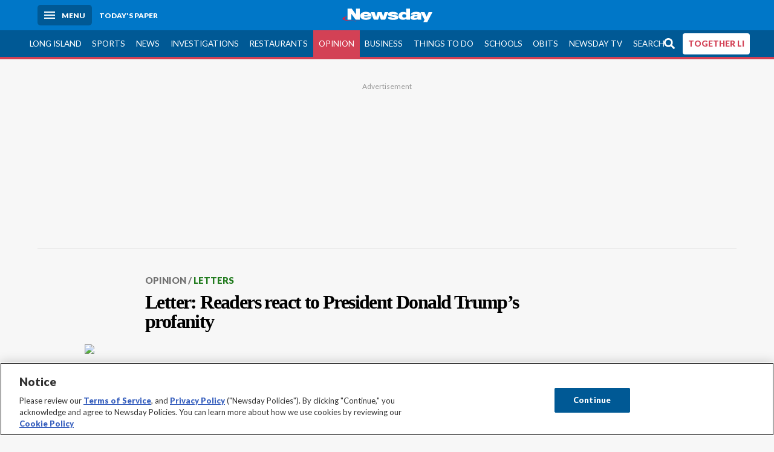

--- FILE ---
content_type: text/html; charset=utf-8
request_url: https://www.newsday.com/opinion/letters/letter-readers-react-to-president-donald-trump-s-profanity-f65593
body_size: 55656
content:
<!DOCTYPE html><html lang="en"><head><meta charSet="utf-8" data-next-head=""/><meta name="viewport" content="width=device-width" data-next-head=""/><link rel="preconnect" href="https://cdn.cookielaw.org" data-next-head=""/><link rel="dns-prefetch" href="https://cdn.cookielaw.org" data-next-head=""/><link rel="preconnect" href="https://htlbid.com" data-next-head=""/><link rel="dns-prefetch" href="https://htlbid.com" data-next-head=""/><link rel="preconnect" href="https://loader.newsday.com" data-next-head=""/><link rel="dns-prefetch" href="https://loader.newsday.com" data-next-head=""/><link rel="preconnect" href="https://cdn.bc0a.com" data-next-head=""/><link rel="dns-prefetch" href="https://cdn.bc0a.com" data-next-head=""/><link rel="preconnect" href="https://widgets.sports.gracenote.com/" data-next-head=""/><link rel="dns-prefetch" href="https://widgets.sports.gracenote.com/" data-next-head=""/><title data-next-head="">Letter: Readers react to President Donald Trump’s profanity - Newsday</title><meta name="robots" content="noindex,nofollow,noarchive" data-next-head=""/><meta name="description" content="Readers reacted strongly to reports that President Donald Trump used profanity in a White House meeting to describe Haiti and some African nations." data-next-head=""/><meta name="twitter:card" content="summary_large_image" data-next-head=""/><meta name="twitter:site" content="@newsday" data-next-head=""/><meta name="twitter:creator" content="@newsday" data-next-head=""/><meta property="og:title" content="Letter: Readers react to President Donald Trump’s profanity" data-next-head=""/><meta property="og:description" content="Readers reacted strongly to reports that President Donald Trump used profanity in a White House meeting to describe Haiti and some African nations." data-next-head=""/><meta property="og:url" content="https://www.newsday.com/opinion/letters/letter-readers-react-to-president-donald-trump-s-profanity-f65593" data-next-head=""/><meta property="og:type" content="article" data-next-head=""/><meta property="og:image" content="https://cdn.newsday.com/ace/c:OTJlYmJkMmItOGY4ZS00:MmItOGY4ZS00MjE1YzAy/landscape/1280" data-next-head=""/><meta property="og:site_name" content="Newsday" data-next-head=""/><link rel="canonical" href="https://www.newsday.com/opinion/letters/letter-readers-react-to-president-donald-trump-s-profanity-f65593" data-next-head=""/><meta name="apple-itunes-app" content="app-id=358571317, affiliate-data=, app-argument=https://itunes.apple.com/us/app/newsday/id358571317?mt=8" data-next-head=""/><meta name="msvalidate.01" content="AC41EB10D1EC6B5358F0ECA0E861CCAA" data-next-head=""/><meta name="theme-color" content="#0077c8" data-next-head=""/><meta name="google-site-verification" content="WS-IPs_DqbPtrQ9XhKPi_32a-1spE4tjsjhWUqwVVns" data-next-head=""/><meta name="application-name" content="Newsday" data-next-head=""/><meta name="fb:pages" content="19175874448" data-next-head=""/><meta name="origin-trial" content="AxNC/9eKMmjjy1dTV1CFOUFT7kXZR87jH426QDYyiSzWBNkMnd8eKsK1/[base64]" data-next-head=""/><meta name="fb:app_id" content="147686468041" data-next-head=""/><meta name="twitter:image" content="https://cdn.newsday.com/ace/c:OTJlYmJkMmItOGY4ZS00:MmItOGY4ZS00MjE1YzAy/landscape/1280" data-next-head=""/><meta name="twitter:app:id:iphone" content="358571317" data-next-head=""/><meta name="twitter:app:id:ipad" content="358571317" data-next-head=""/><meta name="twitter:app:id:googleplay" content="com.pagesuite.newsday" data-next-head=""/><meta name="keywords" content="Letters to the editor, Opinion, Op-Ed, Letters to the Editor, NEWSDAY" data-next-head=""/><meta name="sailthru.title" content="Letter: Readers react to President Donald Trump’s profanity" data-next-head=""/><meta name="sailthru.date" content="2018-01-12T21:47:00.045Z" data-next-head=""/><meta name="sailthru.author" content="Newsday Readers" data-next-head=""/><meta name="onecmsid" data-next-head=""/><link rel="alternate" href="android-app://com.pagesuite.newsday/https://www.newsday.com/json/opinion/letters/letter-readers-react-to-president-donald-trump-s-profanity-f65593" data-next-head=""/><link rel="alternate" href="ios-app://com.pagesuite.newsday/https://www.newsday.com/json/opinion/letters/letter-readers-react-to-president-donald-trump-s-profanity-f65593" data-next-head=""/><link rel="alternate" type="application/rss+xml" title="Most recent from newsday.com" href="https://www.newsday.com/api/rss/recent" data-next-head=""/><link rel="preconnect" href="https://fonts.gstatic.com" crossorigin="true"/><link rel="preload" as="style" href="https://fonts.googleapis.com/css2?family=Lato:wght@400;700;900&amp;family=Work+Sans:wght@600;800&amp;display=swap"/><link rel="preload" href="/_next/static/css/2a7892bca2d326da.css" as="style"/><link rel="preload" href="/_next/static/css/10061cfb5f05d69f.css" as="style"/><link rel="preload" href="/_next/static/css/88be292609642ac0.css" as="style"/><script type="application/ld+json" data-next-head="">{"@context":"https://schema.org/","@type":"NewsArticle","mainEntityOfPage":"https://www.newsday.com/opinion/letters/letter-readers-react-to-president-donald-trump-s-profanity-f65593","headline":"Letter: Readers react to President Donald Trump’s profanity ","image":"https://cdn.newsday.com/ace/c:OTJlYmJkMmItOGY4ZS00:MmItOGY4ZS00MjE1YzAy/landscape/1280","datePublished":"2018-01-12T21:47:00.045Z","dateModified":"2018-01-12T21:47:00.045Z","description":"Readers reacted strongly to reports that President Donald Trump used profanity in a White House meeting to describe Haiti and some African nations.","articleSection":"Opinion","keywords":["Letters to the editor,Opinion,Op-Ed,Letters to the Editor,NEWSDAY"],"author":{"@type":"Person","name":"Newsday Readers","url":""},"publisher":{"@type":"Organization","name":"Newsday","logo":{"@type":"ImageObject","url":"https://cdn.newsday.com/projects/logos/nd-logo-square.jpg"}},"isAccessibleForFree":"False","hasPart":{"@type":"WebPageElement","isAccessibleForFree":"False","cssSelector":".contentAccess"}}</script><script type="application/ld+json" data-next-head="">{"@context":"http://schema.org/","@type":"BreadcrumbList","itemListElement":[{"@type":"ListItem","position":1,"name":"Opinion","item":"https://www.newsday.com/opinion"},{"@type":"ListItem","position":2,"name":"Letters","item":"https://www.newsday.com/opinion/letters"}]}</script><link rel="preload" as="image" imageSrcSet="/_next/image?url=https%3A%2F%2Fcdn.newsday.com%2Fimage-service%2Fversion%2Fc%3AOTJlYmJkMmItOGY4ZS00%3AMmItOGY4ZS00MjE1YzAy%2Fopltr0113_web.jpg%3Ff%3DLandscape%2B16%253A9%26w%3D770%26q%3D1&amp;w=828&amp;q=80 1x, /_next/image?url=https%3A%2F%2Fcdn.newsday.com%2Fimage-service%2Fversion%2Fc%3AOTJlYmJkMmItOGY4ZS00%3AMmItOGY4ZS00MjE1YzAy%2Fopltr0113_web.jpg%3Ff%3DLandscape%2B16%253A9%26w%3D770%26q%3D1&amp;w=1920&amp;q=80 2x" data-next-head=""/><link rel="stylesheet" href="https://fonts.googleapis.com/css2?family=Lato:wght@400;900&amp;family=Work+Sans:wght@700&amp;display=swap"/><script id="nd_admiral_load" data-nscript="beforeInteractive">!(function(M,_name){M[_name]=M[_name]||function h(){(h.q=h.q||[]).push(arguments)},M[_name].v=M[_name].v||2,M[_name].s="3";})(window,decodeURI(decodeURI('%25%36%31%64%25%36di%257%32%256%31%25%36%63')));!(function(M,h,Z,R){Z=M.createElement(h),M=M.getElementsByTagName(h)[0],Z.async=1,Z.src="https://lunchroomlock.com/assets/js/j4gi5ypl41b5.vendor.js",(R=0)&&R(Z),M.parentNode.insertBefore(Z,M)})(document,"script");;
!(function(M,h,Z,R,o){function a(R,o){try{a=M.localStorage,(R=JSON.parse(a[decodeURI(decodeURI('%256%37e%2574%25%349t%25%365m'))](Z)).lgk||[])&&(o=M[h].pubads())&&R.forEach((function(M){M&&M[0]&&o.setTargeting(M[0],M[1]||"")}))}catch(b){}var a}try{(o=M[h]=M[h]||{}).cmd=o.cmd||[],typeof o.pubads===R?a():typeof o.cmd.unshift===R?o.cmd.unshift(a):o.cmd.push(a)}catch(b){}})(window,decodeURI(decodeURI('%67%6f%256%66g%25%36%63%65%2574%256%31%256%37')),"_a"+decodeURI(decodeURI("%25%35%31%255%330%253%31%25%352%55%4eF%4e%25%330%25%35%36%44%4e%256%61%25%34%39%35%4f%2544Y%253%31%254%65%54%255%31%2533%51%6a%2546%25%342Q%7a%56%45%51%256b%45%25%37%34%25%34%64%2551")),"function");;
;</script><link rel="stylesheet" href="/_next/static/css/2a7892bca2d326da.css" data-n-g=""/><link rel="stylesheet" href="/_next/static/css/10061cfb5f05d69f.css" data-n-p=""/><link rel="stylesheet" href="/_next/static/css/88be292609642ac0.css" data-n-p=""/><noscript data-n-css=""></noscript><script defer="" noModule="" src="/_next/static/chunks/polyfills-42372ed130431b0a.js"></script><script id="layout_dep_js_1" src="https://htlbid.com/v3/newsdayv2.com/htlbid.js" defer="" data-nscript="beforeInteractive"></script><script id="layout_dep_js_3" src="https://loader.newsday.com/prod/newsday/loader.min.js" defer="" data-nscript="beforeInteractive"></script><script src="/_next/static/chunks/webpack-3501682f34179545.js" defer=""></script><script src="/_next/static/chunks/framework-77dff60c8c44585c.js" defer=""></script><script src="/_next/static/chunks/main-227da73f4f5f6f2b.js" defer=""></script><script src="/_next/static/chunks/pages/_app-70e617976dce4370.js" defer=""></script><script src="/_next/static/chunks/bf32f307-377112fe9163e65f.js" defer=""></script><script src="/_next/static/chunks/58474bfb-8fb86143ed249a61.js" defer=""></script><script src="/_next/static/chunks/2734-5af669b1b893965d.js" defer=""></script><script src="/_next/static/chunks/4265-2659000e4d6b6b4a.js" defer=""></script><script src="/_next/static/chunks/4232-d1300bf17fb9158e.js" defer=""></script><script src="/_next/static/chunks/2840-f84e72150f9191f2.js" defer=""></script><script src="/_next/static/chunks/7915-4f02391c4176687a.js" defer=""></script><script src="/_next/static/chunks/pages/%5B...pages%5D-7339dd09c3d64545.js" defer=""></script><script src="/_next/static/newsday-prod-20260124095818/_buildManifest.js" defer=""></script><script src="/_next/static/newsday-prod-20260124095818/_ssgManifest.js" defer=""></script></head><body><link rel="preload" as="image" href="/img/newsdayLogo.svg"/><link rel="preload" as="image" imageSrcSet="/_next/image?url=https%3A%2F%2Fcdn.newsday.com%2Fimage-service%2Fversion%2Fc%3AOTJlYmJkMmItOGY4ZS00%3AMmItOGY4ZS00MjE1YzAy%2Fopltr0113_web.jpg%3Ff%3DLandscape%2B16%253A9%26w%3D770%26q%3D1&amp;w=828&amp;q=80 1x, /_next/image?url=https%3A%2F%2Fcdn.newsday.com%2Fimage-service%2Fversion%2Fc%3AOTJlYmJkMmItOGY4ZS00%3AMmItOGY4ZS00MjE1YzAy%2Fopltr0113_web.jpg%3Ff%3DLandscape%2B16%253A9%26w%3D770%26q%3D1&amp;w=1920&amp;q=80 2x"/><link rel="preload" as="image" href="https://assets.projects.newsday.com/logos/newsday-logo-200-white.svg"/><link rel="shortcut icon" href="/img/newsday/favicon.ico" type="image/x-icon"/><link rel="apple-touch-icon" sizes="180x180" href="/img/newsday/apple-touch-icon-120x120.png"/><link rel="alternate" type="application/rss+xml" title="Most recent from newsday.com" href="/api/rss/recent"/><div id="__next"><header class="masthead Header_masthead__Hx970" role="banner" id="masthead"><div class="container Header_container__v4Zn3 container"><div class="headL Header_headL__oPmVA"><a href="#site-content" class="skip-play Header_skip-play__43P67">Skip to content</a><button class="menu-btn Header_menu-btn__jp_j9 mBtn" aria-label="Menu"><span></span><em>Menu</em></button><a class="actToggle sBtn Header_sBtn__ICOAX ss" href="https://paper.newsday.com"><em>Today&#x27;s paper</em></a></div><a class="logo Header_logo__X2AKx" href="/"><img alt="Newsday" src="/img/newsdayLogo.svg" width="140" height="48"/></a><div class="headR Header_headR__JJ9vo"></div></div></header><div class="sub-nav Header_sub-nav__ur3AV"><div class="container Header_container__v4Zn3 container"><div class="searchBox" data-step="9" data-intro="We&#x27;ve upgraded our search engine to help you find exactly what you are looking for."></div><nav id="nav"><a class="long-island Header_long-island__YP6aY" href="/long-island">Long Island</a><a class="sports Header_sports__giLm0" href="/sports">Sports</a><a class="news" href="/news/nation">News</a><a class="investigations" href="/long-island/investigations">Investigations</a><a class="restaurants" href="/lifestyle/restaurants">Restaurants</a><a class="opinion Header_opinion__lFa75 active Header_active__Ly_zN" href="/opinion">Opinion</a><a class="business Header_business__4VxOu" href="/business">Business</a><a class="things-to-do" href="/lifestyle">Things to Do</a><a class="schools" href="/long-island/education">Schools</a><a class="obits" href="https://www.legacy.com/obituaries/newsday/">Obits</a><a class="newsday-tv" href="https://tv.newsday.com">Newsday TV</a><a class="search Header_search__2K7dz" href="/search/stories">Search</a><a class="together-li" href="/together-li">TOGETHER LI</a></nav></div></div><div class="pane SandwichNav_pane__yAJ50"><button aria-label="Close" class="x SandwichNav_x__tNljz btn"></button><section class="weather Weather_weather__eLJLz placeholder Weather_placeholder__P8UXq"></section></div><main class="container "><article class="story ux full opinion opinion letters"><div class="ad ad_ad__OKN7W full-banner ad_full-banner__KM541 top ad_top__rbWy5"></div><header id="head" class="page-top PageHeader_page-top__6JoVN"><strong class="breadcrumb Breadcrumbs_breadcrumb__U3L3W"><a class="nd-link" href="/opinion">Opinion</a><a class="nd-link" href="/opinion/letters">Letters</a></strong><h1>Letter: Readers react to President Donald Trump’s profanity </h1></header><div class="primary"><figure class="img Image_img__VNXHO landscape eager"><img alt="President Donald Trump listens during a meeting with lawmakers on..." loading="eager" width="770" height="433.125" decoding="async" data-nimg="1" style="color:transparent" srcSet="/_next/image?url=https%3A%2F%2Fcdn.newsday.com%2Fimage-service%2Fversion%2Fc%3AOTJlYmJkMmItOGY4ZS00%3AMmItOGY4ZS00MjE1YzAy%2Fopltr0113_web.jpg%3Ff%3DLandscape%2B16%253A9%26w%3D770%26q%3D1&amp;w=828&amp;q=80 1x, /_next/image?url=https%3A%2F%2Fcdn.newsday.com%2Fimage-service%2Fversion%2Fc%3AOTJlYmJkMmItOGY4ZS00%3AMmItOGY4ZS00MjE1YzAy%2Fopltr0113_web.jpg%3Ff%3DLandscape%2B16%253A9%26w%3D770%26q%3D1&amp;w=1920&amp;q=80 2x" src="/_next/image?url=https%3A%2F%2Fcdn.newsday.com%2Fimage-service%2Fversion%2Fc%3AOTJlYmJkMmItOGY4ZS00%3AMmItOGY4ZS00MjE1YzAy%2Fopltr0113_web.jpg%3Ff%3DLandscape%2B16%253A9%26w%3D770%26q%3D1&amp;w=1920&amp;q=80"/><figcaption><p>President Donald Trump listens during a meeting with lawmakers on immigration policy in the Cabinet Room of the White House on Jan.   9, 2018.   Trump used profane language to disparage Haiti and some African nations in Jan. 11 meeting with lawmakers,   according to two people briefed on that  meeting.<!-- --> Credit: AP / Evan Vucci</p></figcaption></figure><div class="byline Byline_byline__7W6Ao"><strong>By <!-- -->Newsday Readers</strong><time dateTime="2018-01-12T21:47:00.045Z">January 12, 2018</time></div><div class="share-frame-v2 share-tools_share-frame-v2__hJdMo"><div class="share-tools share-tools_share-tools__viyV_" style="display:none"><a class="fb share-tools_fb__qjq2r" rel="noopener noreferrer" href="https://www.facebook.com/sharer/sharer.php?u=https://www.newsday.com/opinion/letters/letter-readers-react-to-president-donald-trump-s-profanity-f65593?utm_medium=site_share_tools&amp;utm_campaign=share_icons&amp;utm_source=facebook" width="600" height="360" target="_blank"><svg class="icon Icon_icon__Haypr" focusable="false" aria-hidden="true"><use href="/img/site-icon-sprites.svg?v=newsday-prod-20260124095818#facebook-f"></use></svg> </a><a class="tw share-tools_tw__4oYAb" rel="noopener noreferrer" href="https://twitter.com/intent/tweet?text=Letter:%20Readers%20react%20to%20President%20Donald%20Trump%E2%80%99s%20profanity%20&amp;url=https://www.newsday.com/opinion/letters/letter-readers-react-to-president-donald-trump-s-profanity-f65593?utm_medium=site_share_tools&amp;utm_campaign=share_icons&amp;utm_source=twitter&amp;via=Newsday" data-mention="@Newsday" width="550" height="440" target="_blank"><svg class="icon Icon_icon__Haypr" focusable="false" aria-hidden="true"><use href="/img/site-icon-sprites.svg?v=newsday-prod-20260124095818#x-social-logo"></use></svg> </a><a class="env share-tools_env__4tzBA" href="mailto:?subject=Letter:%20Readers%20react%20to%20President%20Donald%20Trump%E2%80%99s%20profanity%20&amp;body=Readers%20reacted%20strongly%20to%20reports%20that%20President%20Donald%20Trump%20used%20profanity%20in%20a%20White%20House%20meeting%20to%20describe%20Haiti%20and%20some%20African%20nations,%0D%0Ahttps://www.newsday.com/opinion/letters/letter-readers-react-to-president-donald-trump-s-profanity-f65593?utm_medium=site_share_tools&amp;utm_campaign=share_icons&amp;utm_source=email" data-rel="external"><svg class="icon Icon_icon__Haypr" focusable="false" aria-hidden="true"><use href="/img/site-icon-sprites.svg?v=newsday-prod-20260124095818#envelope"></use></svg> </a><button class="print-btn share-tools_print-btn__9hb3X print"><svg class="icon Icon_icon__Haypr" focusable="false" aria-hidden="true"><use href="/img/site-icon-sprites.svg?v=newsday-prod-20260124095818#print"></use></svg></button></div><button class="share-toggle"><svg class="icon Icon_icon__Haypr" focusable="false" aria-hidden="true"><use href="/img/site-icon-sprites.svg?v=newsday-prod-20260124095818#share"></use></svg>Share</button></div><div class="contentAccess"><div class="continue-reading ContinueReading_continue-reading__uTArZ active ContinueReading_active__SOMMR" style="max-height:100%"><p><i>R</i><i>eaders reacted strongly to reports that President Donald Trump used profanity in a White House meeting to describe Haiti and some African nations. The word has been widely reported in the news media, including by Newsday. To avoid repeating it endlessly, we have decided to use [expletive]. </i></p><p>— Editors of the opinion pages</p><p> </p><div class=""></div><p>I’m a Haitian-American U.S. citizen brought here legally by my parents in 1975, when I was 18. As a big supporter of President Donald Trump, I think maybe enough is enough on his rhetoric [“Crude comment on immigration,” News, Jan. 12].</p><p>Let’s see all the lawmakers who were at the meeting with the president parade to all the TV channels and weep as I have, as some anchors and commentators have, to repeat exactly what Trump said to them.</p><div class="newsletter-widget Newsletter_newsletter-widget__8z2gu ux Newsletter_ux__Xr3cN"><div><strong for="userContact">Sign up for the Viewpoints newsletter</strong><p>A roundup of highlights from Newsday&#x27;s Opinion Department.</p><p class="frequency"></p></div><div><form id="signup_form_nd_edit_viewpoints_newsletter" class="subscribeForm" action="" method="POST"><input type="email" name="email"/><input class="" type="email" placeholder="Email address" required="" autoComplete="email" name="8d3a9351236b1b7eafc1f0a22e0d9e3e"/><button class="btn">Sign up</button></form></div><p class="disclaimer Newsletter_disclaimer__KROmB">By clicking Sign up, you agree to our<!-- --> <a class="nd-link" href="/privacy">privacy policy</a>.</p></div><p>On Friday morning, a reporter said she contacted everyone who took part in that meeting for an appearance on the WNBC-TV, and everyone declined. Why? What are they afraid of?</p><p>If they do not come out forcefully, these lawmakers are phony and are protecting the president.</p><a class="weblink weblink_weblink__ycfeM" href="https://projects.newsday.com/cartoons/opinion/matt-davies-political-cartoons/"><div><span class="label blue">recommended</span><strong class="headline">Matt Davies&#x27; Newsday cartoons</strong></div><svg class="icon Icon_icon__Haypr" focusable="false" aria-hidden="true"><use href="/img/site-icon-sprites.svg?v=newsday-prod-20260124095818#chevron-right"></use></svg></a><p>That makes these lawmakers the real racists.</p><p><i>David Duchatellier, Elmont</i></p><p>I have no problem with President Donald Trump’s “vile” comment [“The president’s vile comment,” Editorial, Jan. 12]. There is no doubt that the countries he referred to are totally dysfunctional, and the proof is the huge numbers from those nations who have entered the United States legally and illegally.</p><div class=""></div><p>Trump’s comment only repeated what millions of Americans believe about those nations. It’s great to finally have a president who has thrown leftist political correctness out the window.</p><p>People coming from those nations aren’t the cream of the crop. Those who come are often uneducated, unskilled, unable-to-speak-English and those who never seem to assimilate into American culture and adopt American values. They become a heavy burden on our taxpayers and many wind up in our prisons. The areas they settle in soon begin to look like the [expletive] countries they left.</p><p><i>James Wood, North Babylon</i></p><p>President Donald Trump’s racism has been documented throughout his life. The discriminatory housing practices of his father, Fred Trump, affected the formation of Donald’s racial hatred.</p><p>Yet as an American who has lived through the civil rights movement, with its dog attacks on marchers, baton-wielding police, killings of innocent children and assassinations of leaders, I admit the current status of the nation is utterly depressing.</p><div class=""></div><p>Recent political campaigns in New York City have been based on the idea of two conflicting cities. The Big Apple truly is divided by wealth and opportunities. The divide is so wide. America, held together by the blood of the Civil War, is being torn apart by political wars instituted for personal gain without consideration for the cancer they cause.</p><p><i>Edward Horn, Baldwin</i></p><p>President Donald Trump used a vulgar term to denigrate Haiti, El Salvador and the continent of Africa, implying that people from these lands are not worthy of immigration to the United States. In my opinion, there is nothing more antithetical to American patriotism than this deplorable attitude.</p><p>Growing up, I had a unique view of the parade of immigration flowing into our country, as my parents were in the taxi business in New York City. Every wave of immigrants seemed to pass through my family’s taxi garage on its path to the American dream.</p><p>My father, who treated people with dignity and respect, took great pains to help me understand that America was the only country where these people were free to work as hard as they wanted to make a better life for their children. All of my patriotism is wrapped up in that notion — our country as a beacon of freedom to the entire world, regardless of race or religion.</p><div class=""></div><p>Trump’s comment exposes him as a racist who knows nothing about what makes America great. No red hat can hide that.</p><p><i>Ellen Meister, Jericho</i></p><p>“The Irish fill our prisons, our poor houses . . . Scratch a convict or pauper, and chances are that you tickle the skin of an Irish Catholic. Putting them on a boat and sending them home would end crime in this country.” That’s what the The Chicago Post wrote in 1868!</p><p>If Donald Trump had been president 100 years ago, my grandparents never would have gotten off the boat. They started by doing the jobs no one else wanted and died knowing their children were educated and never had to struggle as they did.</p><p>I, the third generation, the first to graduate from college, followed the Civil Service tradition of my kin and now am teaching at the college level. Would they be amazed!</p><div class=""></div><p>The occupant of the White House has no conviction of principles and no compassion for the downtrodden. This is very dangerous for a man in such a powerful position.</p><p><i>James P. Kelly, Huntington</i></p><p>During my 42 years as a respiratory therapist, some of my colleagues were from Haiti, Jamaica and other Caribbean countries. Others were nurses, nursing aides, support staffers and graduate students.</p><p>My 89-year-old mother’s nursing home relies on staff from these countries. These health professionals perform difficult resident care, sometimes for inadequate compensation. We need to appreciate and support these professionals regardless their country of origin.</p><p><i>James Mantle, Lynbrook</i></p><p>The reason we allow people from [expletive] countries to come to the United States is because Americans are descendants of people who came here from [expletive] countries.</p><p>These are the people who risked their lives to start new lives here in America. They are the people who make America great. How is it that President Donald Trump doesn’t know this about our country?</p><p><i>Kenneth Cusick, Bayside</i></p><p>I fully understand why Haiti is incensed by President Donald Trump’s offensive remark, calling its country a [expletive].</p><p>As a sign of rebuke, Haiti should refuse the billions of dollars in foreign aid we give them. That’ll teach Trump.</p><p><i>Brad Morris, Astoria</i></p><p>I’m once again subjected to reports of the president making crude, racist, divisive comments regarding immigration. They follow his previous comments that some very fine people attend white supremacist rallies, and his attacks on the press, Black Lives Matter, previous presidents and federal law enforcement.</p><p>On Friday, I had the pleasure of seeing former President Barack Obama interviewed by David Letterman. He was gracious, humble and intelligent in his comments.</p><p>Aside from policy issues, I really miss having someone in the White House who makes me proud.</p><p><i>Cynthia Lovecchio, Glen Cove</i></p><p>We see the big media uproar about President Donald Trump’s alleged question about why we are admitting people from “[expletive] countries.” Oddly, no one seems to want to answer his question.</p><p>So I’ll rephrase it: Why would we want the world’s most destitute, illiterate people from the most backward regions of the world, who refuse to speak our language and assimilate into our culture, while draining precious resources from actual American citizens, into our country?</p><p>Perhaps a tweet by actor James Woods put it best: “We bring people from [expletive] countries because [expletive] Democrats need [expletive] votes so they can turn America into a [expletive].”</p><p><i>Eugene R. Dunn, Medford</i></p></div></div><div class="more more_more___pexp ux"><div><strong>More on this topic</strong></div><div><a class="headline-item Headline_headline-item__HAicg time-on" aria-label="Matt Davies&#x27; Newsday cartoons" href="https://projects.newsday.com/cartoons/opinion/matt-davies-political-cartoons/"><div><strong class="headline">Matt Davies&#x27; Newsday cartoons<!-- --> </strong></div><div class="headline-row Headline_headline-row__jcr0e"><div class="info Headline_info__zmQI0"></div></div></a></div></div><div class="ad ad_ad__OKN7W mobvar ad_mobvar__C_aXw"></div></div><div id="pageData" data-omni="{&quot;setblockedsite&quot;:&quot;metered&quot;,&quot;setblocked&quot;:&quot;metered&quot;,&quot;aceID&quot;:&quot;1.16145422&quot;,&quot;deskID&quot;:&quot;&quot;}"></div><div class="nativo"></div></article></main><style id="nd_custom_site_css">/* to remove border from module */
.module.no-bar .mod-head {
  border-bottom: 0;
}

/* dangerous roads ticker */
.dangerous-roads-ticker {
  background: white;
  .mod-head {
     background: white; 
    margin-top: 4px;
    h2 {
      padding: 22px 0 0 0;
    }
    img {
      width: 250px;
    }
    svg {
      display:none;
    }
  }
}

a.Expose_headline-component__CPIUR svg {
     height: 40px;
}
 .newsday time + time{
    display:none;
}

/* Begin Home Page Game Promos */
.headline-item.game-promo {
  width: 100%;
  position: relative;
  background-color: #fff;
  display: block;
  border-top: 4px solid #f7f7f7;
  padding: 22px;
  page-break-inside: avoid;
  break-inside: avoid;
  overflow: hidden;
}

.headline-item.game-promo figure {
  margin-left: 22px;
  float: right;
  width: 125px;
  line-height: 0;
  margin-bottom: 0;
}

.headline-item.game-promo p {
  color: #666;
  margin: 5px 0 0;
  line-height: 1.4;
  font-size: 1.4rem;
}
/* End Home Page Game Promos */

/* Fixing Weather Layer Image; ACE-1735 */
.wxmap--src-widgets-map-components-layouts-default-layers-layers-modal__tab-content img {
width: auto;
}

/* Feed Me Shorts over VV module on HP (ACE-2216) */

#Vertical-videos > .mod-head {
    position: relative;
}

[id*="Vertical-videos"].carousel-frame > .mod-head svg {
    width: 250px;
}

/* Fixes misaligned top media animations */
article.full[class*=ux] .primary>figure[class*=vdx] {
  margin: 0 auto 22px!important;
}
/* fixes summary box in single column page (movie review) ACE-2655 */
@media (min-width: 970px) {
  .contentAccess > .summary {
    position: relative;
    right: -100px;
  }
}

/* styles for Together LI navigation */
#nav a.together-li {
    background: #FFF;
    color: #d34155;
    border-radius: 4px;
    height: 35px;
    font-weight: 700;
}

#navMenu li.together-li div {
    background: #005995;
}

#navMenu li.together-li a {
    background: #FFF;
    color: #d34155;
    border-radius: 4px;
    margin: 11px;
      font-weight: 700;
}

/* cancels out summary box that gets pulled to the left */
.contentAccess > .summary {
  position: static;
  margin: 22px auto;
}

/* hide top banner ad */
/*.ad.top{
  display: none;
}*/

/*Beta Labels for Home PAge Promo */

#Games-promo [href*="mind-training"] time {
    display: none;
}

#Games-promo [href*="mind-training"]:after {
    position: absolute;
    top: 6px;
    left: 6px;
    content: "NEW";
    background: #f3546a;
    padding: 6px;
    border-radius: 4px;
    color: white;
    font-size: 14px;
    box-shadow: 0 1px 3px rgba(0,0,0,.5);
}

/* Homepage feedme section icon row fix */
main.newsday section#Feed-Me .headline .headline-row{
    margin: auto 0 11px;
}
</style><div class="overlay DeepLink_overlay__gokgL"></div><section class="deeplink DeepLink_deeplink__FwSYZ"><a class="close DeepLink_close__I1M0e" href="#"><svg class="icon Icon_icon__Haypr" focusable="false" aria-hidden="true"><use href="/img/site-icon-sprites.svg?v=newsday-prod-20260124095818#times"></use></svg></a><h3>Stay logged in.</h3><p>The Newsday app makes it easier to access content without having to log in.</p><div><a class="btn DeepLink_btn__ifZIk" href="#">Read<!-- --> in the app</a></div><div></div></section><script id="layout_dep_js_7" strategy="beforeInteractive" src="https://cdn.cookielaw.org/consent/tcf.stub.js"></script><script id="layout_dep_js_8" strategy="beforeInteractive" data-domain-script="5713c53d-3211-42c9-a5b3-6dc8a2324a11" src="https://cdn.cookielaw.org/scripttemplates/otSDKStub.js"></script><script id="layout_dep_js_9" strategy="beforeInteractive" ccpa-opt-out-ids="C0004" ccpa-opt-out-geo="ca" ccpa-opt-out-lspa="false" src="https://cdn.cookielaw.org/opt-out/otCCPAiab.js"></script><div class="footer-search Footer_footer-search__kCHWA"><strong>Didn&#x27;t find what you were looking for?</strong><form name="search-form" action="" method="GET"><fieldset><input type="search" class="text" placeholder="Search newsday.com" autoComplete="off" autoCorrect="off" maxLength="512"/><button value="Search" class="ltBtn" type="submit" aria-label="Search"><svg class="icon Icon_icon__Haypr" focusable="false" aria-hidden="true"><use href="/img/site-icon-sprites.svg?v=newsday-prod-20260124095818#search"></use></svg></button></fieldset></form></div><div class="ad ad_ad__OKN7W full-banner ad_full-banner__KM541 bottom"></div><div class="fixed-modal NDDefaultMobile_fixed-modal__UKiPB"><div class="mobile-toaster-container NDDefaultMobile_mobile-toaster-container__wVNmF ab-newsday-theme-mobile NDDefaultMobile_ab-newsday-theme-mobile__1qtWZ"><img class="nd-logo _MobileComponents_nd-logo__28qn7" src="https://assets.projects.newsday.com/logos/newsday-logo-200-white.svg" alt="Newsday Logo"/><button class="close-button _MobileComponents_close-button__CSfhg white-x _MobileComponents_white-x__cLoXf" aria-label="close"><svg class="icon Icon_icon__Haypr" focusable="false" aria-hidden="true"><use href="/img/site-icon-sprites.svg?v=newsday-prod-20260124095818#times"></use></svg></button><span>SUBSCRIBE</span><p>Unlimited Digital Access<span>Only 25¢</span>for 6 months</p><div class="cta NDDefaultMobile_cta__GR3FC"><a class="buyDigital" href="https://subscribe.newsday.com/Subscribe5?sitecode=Ncom&amp;ofrgp_code=paywallToasterMobilePw240049ControlA&amp;returnUrl=https%3A%2F%2Fwww.newsday.com%2Fonboarding%2F%3FclearUserState%3Dtrue">ACT NOW</a><span>SALE ENDS SOON | CANCEL ANYTIME</span></div></div></div><footer class="site-footer Footer_site-footer__HIW7S"><div id="toaster-wrap" class="subOffer fixed-bottom"></div><section id="foot" class="container"><div class="link-columns Footer_link-columns__bST4W"><nav class="col-4"><h3>Quick Links</h3><a class="nd-link" href="https://projects.newsday.com/long-island/about-us/">About Us</a><a class="nd-link" href="/subscribe/offers">Subscribe</a><a class="nd-link" href="https://paper.newsday.com">Today&#x27;s paper</a><a class="nd-link" href="/newsletters">Email newsletters</a><a class="nd-link" href="/newsday-live">Newsday Live</a><a class="nd-link" href="/careers">Careers</a><a class="nd-link" href="/manageaccount">Manage my account</a><a class="nd-link" href="/services/newsday-apps-ios-android-wdhvqyhx">Mobile &amp; TV apps</a><a class="nd-link" href="/services/contest">Contests</a><a class="nd-link" href="https://newsday.newspapers.com/">Archives</a></nav><nav class="col-4"><h3>Advertising</h3><a class="nd-link" href="/services/advertising/advertising-page-2025-lh0xyb0i">Media Kit</a><a class="nd-link" href="https://mediakit.newsday.com/brand360/">Brand 360</a><a class="nd-link" href="https://productions.newsday.com/">Newsday Productions</a><a class="nd-link" href="https://newsdayconnect.com/">Newsday Connect</a><a class="nd-link" href="/classifieds">Classifieds</a><a class="nd-link" href="https://newyorkpublicnotices.com">Public Notices</a></nav><nav class="col-4"><h3>News</h3><a class="nd-link" href="/long-island">Long Island</a><a class="nd-link" href="/sports">Sports</a><a class="nd-link" href="/opinion">Opinion</a><a class="nd-link" href="/long-island/politics">Politics</a><a class="nd-link" href="/news/nation">News</a><a class="nd-link" href="/business">Business</a><a class="nd-link" href="/long-island/towns">Towns</a><a class="nd-link" href="/sports/high-school">High school sports</a></nav><nav class="col-4"><h3>Featured</h3><a class="nd-link" href="/funbook">Funbook</a><a class="nd-link" href="https://www.legacy.com/obituaries/newsday/">Obituaries</a><a class="nd-link" href="/entertainment/crossword-puzzle">Crosswords</a><a class="nd-link" href="/lifestyle">Things to Do</a><a class="nd-link" href="/entertainment">Entertainment</a><a class="nd-link" href="/lifestyle/restaurants">Restaurants</a><a class="nd-link" href="/lifestyle/family">Family</a><a class="nd-link" href="/travel">Travel</a><a class="nd-link" href="/nextli">NextLI</a></nav></div><p><a class="nd-link" href="/privacy">Privacy Policy</a> | <a class="nd-link" href="/terms">Terms of service</a> | <a class="nd-link" href="/homedeliveryterms">Subscription terms</a> | <a class="nd-link" href="/services/cookie-policy-yzw4eicr#manage">Your ad choices</a> | <a href="#" class="ot-sdk-show-settings">Cookie Settings</a> | <a class="nd-link" href="/services/newsday-llc-privacy-policy-fasg61nc#ca_residents">California Privacy Rights</a> | <a class="nd-link" href="https://projects.newsday.com/long-island/about-us/">About Us</a> | <a class="nd-link" href="/contact">Contact Newsday</a> | <a class="nd-link" href="http://www.newsdayreprints.com/">Reprints &amp; permissions</a> | <a class="nd-link" href="/advertise">Advertise with Newsday</a> | <a class="nd-link" href="/help">Help</a></p><p class="copyright">Copyright ©<!-- -->2026<!-- --> Newsday. All rights reserved.</p><div class="soc Footer_soc___GhxV"><a class="nd-link" aria-label="Visit Newsday on Facebook" href="/facebook"><svg class="icon Icon_icon__Haypr" focusable="false" aria-hidden="true"><use href="/img/site-icon-sprites.svg?v=newsday-prod-20260124095818#facebook-f"></use></svg></a><a class="nd-link" aria-label="Visit Newsday on X" href="/twitter"><svg class="icon Icon_icon__Haypr" focusable="false" aria-hidden="true"><use href="/img/site-icon-sprites.svg?v=newsday-prod-20260124095818#x-social-logo"></use></svg></a><a class="nd-link" aria-label="Visit Newsday on Instagram" href="https://www.instagram.com/newsday"><svg class="icon Icon_icon__Haypr" focusable="false" aria-hidden="true"><use href="/img/site-icon-sprites.svg?v=newsday-prod-20260124095818#instagram"></use></svg></a></div></section></footer></div><script id="__NEXT_DATA__" type="application/json">{"props":{"pageProps":{"data":{"environment":{"baseUrl":"https://www.newsday.com","__typename":"Environment"},"page":{"path":[{"id":"contentid/Newsday.Opinion.d","title":"Opinion","path":"/opinion","__typename":"Section"},{"id":"contentid/Newsday.Opinion.Letters.d","title":"Letters","path":"/opinion/letters","__typename":"Section"},{"id":"contentid/article.1.16145422","title":"OPLTR0113","path":"/opinion/letters/letter-readers-react-to-president-donald-trump-s-profanity-f65593","__typename":"Article"}],"site":{"id":"contentid/newsday.site","title":"Newsday","path":"/","premiumType":"metered","publisherName":"Newsday Media Group","publisherLogo":null,"navigation":[{"__typename":"Section","navigation":[{"__typename":"Section","id":"contentid/Newsday.LongIsland.Columnists.d","title":"Columnists","path":"/long-island/columnists"},{"__typename":"Section","id":"contentid/Newsday.LongIsland.Crime.d","title":"Crime","path":"/long-island/crime"},{"__typename":"Section","id":"contentid/Newsday.LongIsland.Data.d","title":"Data and Maps","path":"/long-island/data"},{"__typename":"Section","id":"contentid/Newsday.LongIsland.Education.d","title":"Education","path":"/long-island/education"},{"__typename":"Section","id":"contentid/Newsday.LongIsland.Environment.d","title":"Environment","path":"/long-island/environment"},{"__typename":"Section","id":"contentid/Newsday.LongIsland.LIHistory.d","title":"History","path":"/long-island/history"},{"__typename":"Section","id":"contentid/Newsday.LongIsland.Investigations.d","title":"Investigations","path":"/long-island/investigations"},{"__typename":"Section","id":"contentid/Newsday.LongIsland.LILife.d","title":"LI Life","path":"/long-island/li-life"},{"__typename":"Section","id":"contentid/Newsday.LongIsland.Nassau.d","title":"Nassau","path":"/long-island/nassau"},{"__typename":"Section","id":"contentid/Newsday.LongIsland.Obituaries.d","title":"Obituaries","path":"/long-island/obituaries"},{"__typename":"Section","id":"contentid/Newsday.LongIsland.Politics.d","title":"Politics","path":"/long-island/politics"},{"__typename":"Section","id":"contentid/Newsday.LongIsland.Religion.d","title":"Religion","path":"/long-island/religion"},{"__typename":"Section","id":"contentid/Newsday.LongIsland.Suffolk.d","title":"Suffolk","path":"/long-island/suffolk"},{"__typename":"Section","id":"contentid/Newsday.LongIsland.Towns.d","title":"Towns","path":"/long-island/towns"},{"__typename":"Section","id":"contentid/Newsday.LongIsland.Transportation.d","title":"Transportation","path":"/long-island/transportation"}],"id":"contentid/Newsday.LongIsland.d","title":"Long Island","url":"https://www.newsday.com/long-island","path":"/long-island"},{"__typename":"Section","navigation":[],"id":"contentid/Newsday.Sports.d","title":"Sports","url":"https://www.newsday.com/sports","path":"/sports"},{"__typename":"Link","label":"News","hidden":false,"url":"/news/nation","style":"DEFAULT","reveal":false,"content":null,"relatedLinks":[]},{"__typename":"Link","label":"Investigations","hidden":false,"url":"/long-island/investigations","style":"DEFAULT","reveal":false,"content":null,"relatedLinks":[]},{"__typename":"Link","label":"Restaurants","hidden":false,"url":"/lifestyle/restaurants","style":"DEFAULT","reveal":false,"content":null,"relatedLinks":[]},{"__typename":"Section","navigation":[],"id":"contentid/Newsday.Opinion.d","title":"Opinion","url":"https://www.newsday.com/opinion","path":"/opinion"},{"__typename":"Section","navigation":[{"__typename":"Section","id":"contentid/Newsday.Business.Columnists.d","title":"Columnists","path":"/business/columnists"},{"__typename":"Section","id":"contentid/Newsday.Business.PressReleases.d","title":"Press Releases","path":"/business/press-releases"},{"__typename":"Section","id":"contentid/Newsday.Business.Technology.d","title":"Technology","path":"/business/technology"}],"id":"contentid/Newsday.Business.d","title":"Business","url":"https://www.newsday.com/business","path":"/business"},{"__typename":"Section","navigation":[],"id":"contentid/Newsday.Lifestyle.d","title":"Things to Do","url":"https://www.newsday.com/lifestyle","path":"/lifestyle"},{"__typename":"Link","label":"Schools","hidden":false,"url":"/long-island/education","style":"DEFAULT","reveal":false,"content":null,"relatedLinks":[]},{"__typename":"Link","label":"Obits","hidden":false,"url":"https://www.legacy.com/obituaries/newsday/","style":"DEFAULT","reveal":false,"content":null,"relatedLinks":[]},{"__typename":"Link","label":"Newsday TV","hidden":false,"url":"https://tv.newsday.com","style":"DEFAULT","reveal":false,"content":null,"relatedLinks":[]},{"__typename":"Link","label":"Search","hidden":false,"url":"https://www.newsday.com/search/stories","style":"DEFAULT","reveal":false,"content":null,"relatedLinks":[]},{"__typename":"Link","label":"TOGETHER LI","hidden":false,"url":"/together-li","style":"DEFAULT","reveal":false,"content":null,"relatedLinks":[]}],"specialNav":[],"subNav":[{"__typename":"Link","label":"Search","hidden":false,"url":"https://www.newsday.com/search/stories","style":"DEFAULT","reveal":false,"content":null,"relatedLinks":[]},{"__typename":"Link","label":"Home","hidden":false,"url":"/","style":"DEFAULT","reveal":false,"content":null,"relatedLinks":[]},{"__typename":"Link","label":"Long Island","hidden":false,"url":"/long-island","style":"DEFAULT","reveal":false,"content":null,"relatedLinks":[{"__typename":"Section","title":"Nassau","reveal":true,"url":"https://www.newsday.com/long-island/nassau"},{"__typename":"Section","title":"Suffolk","reveal":true,"url":"https://www.newsday.com/long-island/suffolk"},{"__typename":"Section","title":"Crime","reveal":false,"url":"https://www.newsday.com/long-island/crime"},{"__typename":"Section","title":"Politics","reveal":false,"url":"https://www.newsday.com/long-island/politics"},{"__typename":"Section","title":"Towns","reveal":false,"url":"https://www.newsday.com/long-island/towns"},{"__typename":"Section","title":"Investigations","reveal":false,"url":"https://www.newsday.com/long-island/investigations"},{"__typename":"Section","title":"Data and Maps","reveal":false,"url":"https://www.newsday.com/long-island/data"},{"__typename":"Section","title":"LI Life","reveal":false,"url":"https://www.newsday.com/long-island/li-life"},{"__typename":"Section","title":"History","reveal":false,"url":"https://www.newsday.com/long-island/history"},{"__typename":"Link","label":"Obits","hidden":false,"url":"https://www.legacy.com/obituaries/newsday/","style":"DEFAULT","reveal":false,"content":null},{"__typename":"Link","label":"Commuting","hidden":false,"url":"/traffic","style":"DEFAULT","reveal":false,"content":null},{"__typename":"Section","title":"Elections","reveal":false,"url":"https://www.newsday.com/long-island/politics/elections"}]},{"__typename":"Link","label":"Investigations","hidden":false,"url":"/long-island/investigations","style":"DEFAULT","reveal":false,"content":null,"relatedLinks":[]},{"__typename":"Link","label":"Schools","hidden":false,"url":"/long-island/education","style":"DEFAULT","reveal":false,"content":null,"relatedLinks":[]},{"__typename":"Link","label":"Sports","hidden":false,"url":"/sports","style":"DEFAULT","reveal":false,"content":{"id":"contentid/Newsday.Sports.d","url":"https://www.newsday.com/sports","__typename":"Section"},"relatedLinks":[{"__typename":"Section","title":"New York Yankees","reveal":false,"url":"https://www.newsday.com/sports/baseball/yankees"},{"__typename":"Section","title":"New York Mets","reveal":true,"url":"https://www.newsday.com/sports/baseball/mets"},{"__typename":"Section","title":"New York Islanders","reveal":false,"url":"https://www.newsday.com/sports/hockey/islanders"},{"__typename":"Section","title":"New York Rangers","reveal":false,"url":"https://www.newsday.com/sports/hockey/rangers"},{"__typename":"Section","title":"New York Jets","reveal":false,"url":"https://www.newsday.com/sports/football/jets"},{"__typename":"Section","title":"New York Giants","reveal":false,"url":"https://www.newsday.com/sports/football/giants"},{"__typename":"Section","title":"New York Knicks","reveal":false,"url":"https://www.newsday.com/sports/basketball/knicks"},{"__typename":"Section","title":"Brooklyn Nets","reveal":false,"url":"https://www.newsday.com/sports/basketball/nets"},{"__typename":"Section","title":"New York Liberty","reveal":true,"url":"https://www.newsday.com/sports/basketball/liberty"},{"__typename":"Section","title":"High School","reveal":true,"url":"https://www.newsday.com/sports/high-school"},{"__typename":"Section","title":"College","reveal":false,"url":"https://www.newsday.com/sports/college"},{"__typename":"Section","title":"Columnists","reveal":false,"url":"https://www.newsday.com/sports/columnists"},{"__typename":"Section","title":"Sports video","reveal":false,"url":"https://www.newsday.com/sports/video"},{"__typename":"Link","label":"Scores","hidden":false,"url":"https://newsday.sports.gracenote.com/gamematchups","style":"DEFAULT","reveal":false,"content":null},{"__typename":"Section","title":"Baseball","reveal":false,"url":"https://www.newsday.com/sports/baseball"},{"__typename":"Section","title":"Basketball","reveal":false,"url":"https://www.newsday.com/sports/basketball"},{"__typename":"Section","title":"Boxing","reveal":false,"url":"https://www.newsday.com/sports/boxing"},{"__typename":"Section","title":"Football","reveal":false,"url":"https://www.newsday.com/sports/football"},{"__typename":"Section","title":"Golf","reveal":false,"url":"https://www.newsday.com/sports/golf"},{"__typename":"Section","title":"Hockey","reveal":false,"url":"https://www.newsday.com/sports/hockey"},{"__typename":"Section","title":"Horse Racing","reveal":false,"url":"https://www.newsday.com/sports/horse-racing"},{"__typename":"Section","title":"Media","reveal":false,"url":"https://www.newsday.com/sports/media"},{"__typename":"Section","title":"Mixed Martial Arts","reveal":false,"url":"https://www.newsday.com/sports/mixed-martial-arts"},{"__typename":"Section","title":"Motor Racing","reveal":false,"url":"https://www.newsday.com/sports/motor-racing"},{"__typename":"Section","title":"Olympics","reveal":false,"url":"https://www.newsday.com/sports/olympics"},{"__typename":"Section","title":"Soccer","reveal":false,"url":"https://www.newsday.com/sports/soccer"}]},{"__typename":"Link","label":"Newsday TV","hidden":false,"url":"https://tv.newsday.com","style":"DEFAULT","reveal":false,"content":null,"relatedLinks":[]},{"__typename":"Link","label":"TOGETHER LI","hidden":false,"url":"/together-li","style":"DEFAULT","reveal":false,"content":null,"relatedLinks":[]},{"__typename":"Link","label":"Arts \u0026 Entertainment","hidden":false,"url":"/entertainment","style":"DEFAULT","reveal":false,"content":null,"relatedLinks":[{"__typename":"Section","title":"Movies","reveal":true,"url":"https://www.newsday.com/entertainment/movies"},{"__typename":"Section","title":"TV","reveal":true,"url":"https://www.newsday.com/entertainment/tv"},{"__typename":"Section","title":"Celebrities","reveal":false,"url":"https://www.newsday.com/entertainment/celebrities"},{"__typename":"Section","title":"Music","reveal":false,"url":"https://www.newsday.com/entertainment/music"},{"__typename":"Section","title":"Books","reveal":false,"url":"https://www.newsday.com/entertainment/books"},{"__typename":"Section","title":"Theater","reveal":false,"url":"https://www.newsday.com/entertainment/theater"},{"__typename":"Link","label":"Crossword Puzzle","hidden":false,"url":"/entertainment/crossword-puzzle","style":"DEFAULT","reveal":false,"content":null},{"__typename":"Section","title":"Long Island Nostalgia","reveal":false,"url":"https://www.newsday.com/lifestyle/nostalgia"}]},{"__typename":"Link","label":"Restaurants","hidden":false,"url":"/lifestyle/restaurants","style":"DEFAULT","reveal":false,"content":null,"relatedLinks":[]},{"__typename":"Link","label":"Things To Do","hidden":false,"url":"/lifestyle","style":"DEFAULT","reveal":false,"content":null,"relatedLinks":[{"__typename":"Link","label":"Restaurants","hidden":false,"url":"/lifestyle/restaurants","style":"DEFAULT","reveal":false,"content":null},{"__typename":"Section","title":"Family","reveal":true,"url":"https://www.newsday.com/lifestyle/family"},{"__typename":"Link","label":"Recipes","hidden":false,"url":"https://www.newsday.com/lifestyle/restaurants/food-and-drink/easy-recipes-pasta-chicken-vegetables-dessert-ythucwba","style":"DEFAULT","reveal":false,"content":null},{"__typename":"Link","label":"Top 50 Restaurants","hidden":false,"url":"https://www.newsday.com/lifestyle/restaurants/long-island-top-50-restaurants-2024-c45778","style":"DEFAULT","reveal":false,"content":null},{"__typename":"Section","title":"Fashion and Shopping","reveal":false,"url":"https://www.newsday.com/lifestyle/fashion-and-shopping"},{"__typename":"Section","title":"Recreation","reveal":true,"url":"https://www.newsday.com/lifestyle/recreation"},{"__typename":"Section","title":"Retirement","reveal":false,"url":"https://www.newsday.com/lifestyle/retirement"},{"__typename":"Link","label":"Events","hidden":false,"url":"/lifestyle/long-island-events","style":"DEFAULT","reveal":false,"content":null}]},{"__typename":"Section","navigation":[],"id":"contentid/Newsday.Travel.d","title":"Travel","url":"https://www.newsday.com/travel","path":"/travel"},{"__typename":"Link","label":"News","hidden":false,"url":"/news/nation","style":"DEFAULT","reveal":false,"content":null,"relatedLinks":[{"__typename":"Section","title":"Nation/World","reveal":false,"url":"https://www.newsday.com/news/nation"},{"__typename":"Link","label":"NYC","hidden":false,"url":"/news/new-york","style":"DEFAULT","reveal":false,"content":null},{"__typename":"Link","label":"State and Region","hidden":false,"url":"/news/region-state","style":"DEFAULT","reveal":false,"content":null},{"__typename":"Section","title":"Health","reveal":true,"url":"https://www.newsday.com/news/health"},{"__typename":"Section","title":"Technology","reveal":true,"url":"https://www.newsday.com/business/technology"},{"__typename":"Section","title":"Lottery","reveal":false,"url":"https://www.newsday.com/news/lottery"}]},{"__typename":"Link","label":"Opinion","hidden":false,"url":"/opinion","style":"DEFAULT","reveal":false,"content":null,"relatedLinks":[{"__typename":"Link","label":"Matt Davies","hidden":false,"url":"https://www.newsday.com/opinion/cartoons/political-cartoons-matt-davies-newsday-2024-nwocr8a9","style":"DEFAULT","reveal":false,"content":null},{"__typename":"Section","title":"Editorials","reveal":true,"url":"https://www.newsday.com/opinion/editorials"},{"__typename":"Section","title":"Columnists","reveal":false,"url":"https://www.newsday.com/opinion/columnists"},{"__typename":"Link","label":"Letters to the Editor","hidden":false,"url":"/opinion/letters","style":"DEFAULT","reveal":false,"content":null},{"__typename":"Link","label":"Submit Your Letter","hidden":false,"url":"/opinion/letters/submitting-your-letter-nzj035rq","style":"DEFAULT","reveal":false,"content":null}]},{"__typename":"Link","label":"Business","hidden":false,"url":"/business","style":"DEFAULT","reveal":false,"content":null,"relatedLinks":[{"__typename":"Section","title":"Real Estate","reveal":false,"url":"https://www.newsday.com/real-estate"},{"__typename":"Section","title":"Technology","reveal":true,"url":"https://www.newsday.com/business/technology"},{"__typename":"Section","title":"Cars","reveal":false,"url":"https://www.newsday.com/classifieds/cars"},{"__typename":"Section","title":"Columnists","reveal":true,"url":"https://www.newsday.com/business/columnists"}]},{"__typename":"Section","navigation":[{"__typename":"Section","id":"contentid/Newsday.Databaseads.RealEstate.d","title":"Home \u0026amp; Commercial gallery","path":"/classifieds/real-estate/home-amp-commercial-gallery"}],"id":"contentid/Newsday.RealEstate.d","title":"Real Estate","url":"https://www.newsday.com/real-estate","path":"/real-estate"},{"__typename":"Link","label":"nextLI","hidden":false,"url":"https://www.newsday.com/nextli","style":"DEFAULT","reveal":false,"content":null,"relatedLinks":[]},{"__typename":"Link","label":"Obits","hidden":false,"url":"https://www.legacy.com/obituaries/newsday/","style":"DEFAULT","reveal":false,"content":null,"relatedLinks":[]},{"__typename":"Section","navigation":[],"id":"contentid/Newsday.NewsdayLive.d","title":"Newsday Live","url":"https://www.newsday.com/newsday-live","path":"/newsday-live"},{"__typename":"Section","navigation":[{"__typename":"Section","id":"contentid/Newsday.Classifieds.Cars.d","title":"Cars","path":"/classifieds/cars"},{"__typename":"Section","id":"contentid/Newsday.Classifieds.Jobs.d","title":"Jobs","path":"/classifieds/jobs"},{"__typename":"Section","id":"contentid/Newsday.Classifieds.RealEstate.d","title":"Real Estate","path":"/classifieds/real-estate"},{"__typename":"Section","id":"contentid/Newsday.Classifieds.VAT.d","title":"Virtual Ad Taker","path":"/classifieds/virtual-ad-taker"}],"id":"contentid/Newsday.Classifieds.d","title":"Classifieds","url":"https://www.newsday.com/classifieds","path":"/classifieds"},{"__typename":"Link","label":"Public Notices","hidden":false,"url":"https://newyorkpublicnotices.com/","style":"DEFAULT","reveal":false,"content":null,"relatedLinks":[]},{"__typename":"Link","label":"Special Sections","hidden":false,"url":"http://edition.pagesuite-professional.co.uk/Newsday/SpecialSections.aspx","style":"DEFAULT","reveal":false,"content":null,"relatedLinks":[]},{"__typename":"Section","navigation":[],"id":"contentid/Newsday.Classifieds.Cars.d","title":"Cars","url":"https://www.newsday.com/classifieds/cars","path":"/classifieds/cars"},{"__typename":"Section","navigation":[],"id":"contentid/Newsday.Classifieds.Jobs.d","title":"Jobs","url":"https://www.newsday.com/classifieds/jobs","path":"/classifieds/jobs"},{"__typename":"Link","label":"Crossword Puzzle","hidden":false,"url":"/entertainment/crossword-puzzle","style":"DEFAULT","reveal":false,"content":null,"relatedLinks":[]},{"__typename":"Section","navigation":[],"id":"contentid/Newsday.Games.MahjonggSolitaire.d","title":"Mahjongg","url":"https://www.newsday.com/games/mahjongg","path":"/games/mahjongg"},{"__typename":"Section","navigation":[],"id":"contentid/Newsday.Weather.d","title":"Weather","url":"https://www.newsday.com/weather","path":"/weather"},{"__typename":"Section","navigation":[],"id":"contentid/Newsday.LongIsland.Data.d","title":"Data and Maps","url":"https://www.newsday.com/long-island/data","path":"/long-island/data"},{"__typename":"Link","label":"Archives","hidden":false,"url":"https://newsday.newspapers.com/","style":"DEFAULT","reveal":false,"content":null,"relatedLinks":[]},{"__typename":"Link","label":"Contact Newsday","hidden":false,"url":"https://www.newsday.com/services/contact-newsday-lz16sefb","style":"DEFAULT","reveal":false,"content":null,"relatedLinks":[]}],"footerSubNav":[],"desktopAdzone":"/5819/nwsd.desktop/home/home","mobileAdzone":"/5819/nwsd.mobile/home","videoAdzone":"/5819/nwsd.desktop/video_gallery/home","mobileVideoAdzone":"/5819/nwsd.mobile/video_gallery","appAdzone":"/5819/newsday.mobileapp/home","videoViews":"0","desktopToaster":"nd-default-desk","mobileToaster":"nd-default-mobile","popupModal":"","subscribeButton":"","customCSS":"/* to remove border from module */\n.module.no-bar .mod-head {\n  border-bottom: 0;\n}\n\n/* dangerous roads ticker */\n.dangerous-roads-ticker {\n  background: white;\n  .mod-head {\n     background: white; \n    margin-top: 4px;\n    h2 {\n      padding: 22px 0 0 0;\n    }\n    img {\n      width: 250px;\n    }\n    svg {\n      display:none;\n    }\n  }\n}\n\na.Expose_headline-component__CPIUR svg {\n     height: 40px;\n}\n .newsday time + time{\n    display:none;\n}\n\n/* Begin Home Page Game Promos */\n.headline-item.game-promo {\n  width: 100%;\n  position: relative;\n  background-color: #fff;\n  display: block;\n  border-top: 4px solid #f7f7f7;\n  padding: 22px;\n  page-break-inside: avoid;\n  break-inside: avoid;\n  overflow: hidden;\n}\n\n.headline-item.game-promo figure {\n  margin-left: 22px;\n  float: right;\n  width: 125px;\n  line-height: 0;\n  margin-bottom: 0;\n}\n\n.headline-item.game-promo p {\n  color: #666;\n  margin: 5px 0 0;\n  line-height: 1.4;\n  font-size: 1.4rem;\n}\n/* End Home Page Game Promos */\n\n/* Fixing Weather Layer Image; ACE-1735 */\n.wxmap--src-widgets-map-components-layouts-default-layers-layers-modal__tab-content img {\nwidth: auto;\n}\n\n/* Feed Me Shorts over VV module on HP (ACE-2216) */\n\n#Vertical-videos \u003e .mod-head {\n    position: relative;\n}\n\n[id*=\"Vertical-videos\"].carousel-frame \u003e .mod-head svg {\n    width: 250px;\n}\n\n/* Fixes misaligned top media animations */\narticle.full[class*=ux] .primary\u003efigure[class*=vdx] {\n  margin: 0 auto 22px!important;\n}\n/* fixes summary box in single column page (movie review) ACE-2655 */\n@media (min-width: 970px) {\n  .contentAccess \u003e .summary {\n    position: relative;\n    right: -100px;\n  }\n}\n\n/* styles for Together LI navigation */\n#nav a.together-li {\n    background: #FFF;\n    color: #d34155;\n    border-radius: 4px;\n    height: 35px;\n    font-weight: 700;\n}\n\n#navMenu li.together-li div {\n    background: #005995;\n}\n\n#navMenu li.together-li a {\n    background: #FFF;\n    color: #d34155;\n    border-radius: 4px;\n    margin: 11px;\n      font-weight: 700;\n}\n\n/* cancels out summary box that gets pulled to the left */\n.contentAccess \u003e .summary {\n  position: static;\n  margin: 22px auto;\n}\n\n/* hide top banner ad */\n/*.ad.top{\n  display: none;\n}*/\n\n/*Beta Labels for Home PAge Promo */\n\n#Games-promo [href*=\"mind-training\"] time {\n    display: none;\n}\n\n#Games-promo [href*=\"mind-training\"]:after {\n    position: absolute;\n    top: 6px;\n    left: 6px;\n    content: \"NEW\";\n    background: #f3546a;\n    padding: 6px;\n    border-radius: 4px;\n    color: white;\n    font-size: 14px;\n    box-shadow: 0 1px 3px rgba(0,0,0,.5);\n}\n\n/* Homepage feedme section icon row fix */\nmain.newsday section#Feed-Me .headline .headline-row{\n    margin: auto 0 11px;\n}\n","customJS":"","loadHotJar":false,"__typename":"Site"},"section":{"id":"contentid/Newsday.Opinion.Letters.d","title":"Letters","seoTitle":"","seoDescription":"","noIndex":false,"bodyClass":"","path":"/opinion/letters","style":"DEFAULT","pathSegment":"letters","url":"https://www.newsday.com/opinion/letters","premiumType":"metered","desktopAdzone":"/5819/nwsd.desktop/opinion/letters","mobileAdzone":"/5819/nwsd.mobile/opinion","videoAdzone":"/5819/nwsd.desktop/video_gallery/home","mobileVideoAdzone":"/5819/nwsd.mobile/video_gallery","appAdzone":"/5819/newsday.mobileapp/opinion","suppressPushly":false,"offerPageDisplay":"","hideToaster":false,"desktopToaster":"","mobileToaster":"","popupModal":"","subscribeButton":"","navigation":[],"specialNav":[],"customCSS":"","customJS":"","contentPath":[{"id":"contentid/Newsday.Opinion.d","title":"Opinion","path":"/opinion","__typename":"Section"},{"id":"contentid/Newsday.Opinion.Letters.d","title":"Letters","path":"/opinion/letters","__typename":"Section"}],"footerSubNav":[],"loadHotJar":false,"sectionLogo":null,"sectionLogoWH":"","sectionFrontLogo":null,"sectionFrontLogoWH":"","svgLogo":"","facebookImage":null,"tags":[],"__typename":"Section","articleSlots":[{"__typename":"Slot","name":"Letters - megaslot","externalName":null,"headline":"Letters","displayCTA":false,"module_style":null,"hidden":false,"hideReadMore":false,"appOnly":false,"link":null,"layout":"SECTION_MEGASLOT","numberItems":null,"module_blurb":null,"slotLabel":null,"slotLink":null,"style":null,"customimage":null,"imageAltTag":null,"bgColor":null,"cssData":null,"cssClass":null,"carouselCustomText":null,"primarySection":null,"alt_layout":null,"alt_style":null,"alt_headline":null,"alt_headlineLink":null,"alt_text":null,"alt_numberItems":null,"teaserMedia":[],"teasers":{"totalCount":0,"teasers":[],"__typename":"Teasers"}}],"articlePageSidebarSlots":[{"id":"contentid/opinion.slotSectionTopStories.slot","__typename":"Slot","name":"Opinion Rail Module","externalName":"opinion.slotRailModule","headline":"Opinion Columns","displayCTA":false,"module_style":"","hidden":false,"hideReadMore":false,"appOnly":false,"link":null,"layout":"basic5","numberItems":"","module_blurb":"","slotLabel":"Housing Editorials","slotLink":"","style":"SEC_NO_TEASER","customimage":"","imageAltTag":"","bgColor":"","cssData":"","cssClass":"","carouselCustomText":null,"primarySection":"","alt_layout":"","alt_style":"","alt_headline":"","alt_headlineLink":"","alt_text":"","alt_numberItems":"","teaserMedia":[],"teasers":{"totalCount":5,"teasers":[{"id":"contentid/8df3fb66-3209-497e-9998-6696d130340b","__typename":"Teaser","title":"Will NY become a petri dish for measles?","teaserOvertitle":null,"text":"If anti-vaxxers succeed, South Carolina's story could easily become Long Island's.","longText":"","customLogo":null,"media":{"__typename":"Image","id":"contentid/cb7c2e2c-8274-45e8-b333-9056163305f2","width":2100,"height":1400,"title":"Copy Of usMEAS260121","headline":"","baseUrl":"https://cdn.newsday.com/image-service/version/c:MzkyMTViMjYtN2JhMy00:ZDdmNDMyZDQtODBjMy00/copy-of-usmeas260121.","caption":"\u003cp\u003eThe measles, mumps and rubella vaccine.\u003c/p\u003e\n","altTag":"","byline":"AP / Mary Conlon","organization":"","floatLeft":false,"floatRight":false,"imageSize":"","useFreeform":false},"content":{"__typename":"Article","id":"contentid/8df3fb66-3209-497e-9998-6696d130340b","lead":"If anti-vaxxers succeed, South Carolina's story could easily become Long Island's.","body":"\u003cp\u003eIn South Carolina, many adults and children now have to worry if they go to the grocery store, a museum or school. Wherever they go, residents — particularly in Spartanburg County — could be exposed to measles, putting themselves and their families at risk.\u003cspan contenteditable=\"false\"\u003e \u003c/span\u003e\u003c/p\u003e \n\u003cp\u003eAnd South Carolina’s story could easily become Long Island’s.\u003cspan contenteditable=\"false\"\u003e \u003c/span\u003e\u003c/p\u003e \n\u003cp\u003eAs of Tuesday, South Carolina’s health department reported 646 cases of measles — a remarkable increase of more than 200 in the last week. The department maintains a chart listing every location where there’s been public exposure to measles: Publix. Food Lion. Walmart. A state museum. A fitness gym. Meanwhile, at least 15 elementary, middle and high schools and two universities have students in quarantine.\u003cspan contenteditable=\"false\"\u003e \u003c/span\u003e\u003c/p\u003e \n\u003cp\u003eNew Yorkers might dismiss that situation as irrelevant, since we haven’t had a similar outbreak in years. Last year, New York State reported 48 measles cases, including one on Long Island.\u003cspan contenteditable=\"false\"\u003e \u003c/span\u003e\u003c/p\u003e \n\u003cp\u003eBut there’s an effort underway that, if successful, could turn New York into a petri dish for diseases like measles, diseases once considered eliminated nationwide.\u003cspan contenteditable=\"false\"\u003e \u003c/span\u003e\u003c/p\u003e \n\u003cp\u003eAnd it’s directly related to what currently separates New York from South Carolina.\u003cspan contenteditable=\"false\"\u003e \u003c/span\u003e\u003c/p\u003e \n\u003cp\u003eIn South Carolina, the vaccination rate among school-age children is just 90% — too low to achieve the necessary communal protection known as herd immunity. Part of the reason for that low rate is that unvaccinated children in South Carolina can legally attend school as long as they have a religious exemption to the state’s vaccine requirements. \u003cspan contenteditable=\"false\"\u003e \u003c/span\u003e\u003c/p\u003e \n\u003cp\u003eNew York banned a similar religious exemption in 2019, amid its own measles outbreak, although a limited medical exemption remains.\u003cspan contenteditable=\"false\"\u003e \u003c/span\u003e\u003c/p\u003e \n\u003cp\u003eBut now, anti-vax advocates and those who oppose vaccine mandates in New York are trying multiple strategies to undo that ban and allow unvaccinated children to attend school. That would lower overall immunization rates, leaving those who are immunocompromised, or who are too young or otherwise unable to be vaccinated, in danger.\u003cspan contenteditable=\"false\"\u003e \u003c/span\u003e\u003c/p\u003e \n\u003cp\u003eA bill in Congress called the GRACE Act, which includes Rep. Nick LaLota among its co-sponsors, would prohibit states from receiving federal education funding if they don’t permit religious exemptions.\u003cspan contenteditable=\"false\"\u003e \u003c/span\u003e\u003c/p\u003e \n\u003cp\u003eMore worrisome is a federal lawsuit brought last month by Children’s Health Defense, the anti-vax nonprofit co-founded by Robert F. Kennedy Jr., now Health and Human Services secretary. The case, filed in the Eastern District of New York against New York State Health Commissioner James McDonald, attempts to piggyback on a 2025 Supreme Court case.\u003cspan contenteditable=\"false\"\u003e \u003c/span\u003e\u003c/p\u003e \n\u003cp\u003eIn Mahmoud v. Taylor, the court said public schools had to allow families to opt out of reading LGBTQ+-related books or participating in lessons that conflicted with their religious beliefs. Children’s Health Defense, and seven anonymous plaintiffs, including one from Nassau County, argue the same standard should apply to vaccination. The lawsuit claims the Nassau County plaintiff, known as Jane Doe, is Catholic and “has long understood that God is directing her to refuse all vaccines for herself and for her children.”\u003cspan contenteditable=\"false\"\u003e \u003c/span\u003e\u003c/p\u003e \n\u003cp\u003eIt’s important to note that most religions, including the Catholic Church, do not prohibit vaccination, and many religious leaders encourage it. Too many families hide behind the religious exemption, even when they really just oppose vaccination and vaccination requirements, or don’t believe in long-standing science.\u003cspan contenteditable=\"false\"\u003e \u003c/span\u003e\u003c/p\u003e \n\u003cp\u003eThis is a tenuous moment. South Carolina illustrates just how real the danger is. If the anti-vax movement’s efforts succeed, New Yorkers heading to the grocery store or sending their children to school could once again find themselves at risk of serious illness or death, from diseases that should and would be eradicated, if only trust in public health and science returned.\u003cspan contenteditable=\"false\"\u003e \u003c/span\u003e\u003c/p\u003e \n\u003cp\u003e\u003cspan contenteditable=\"false\"\u003e \u003c/span\u003e\u003cspan contenteditable=\"false\"\u003e\u0026nbsp;\u003c/span\u003e\u003cspan contenteditable=\"false\"\u003e \u003c/span\u003e\u003c/p\u003e \n\u003cp\u003e\u003cem\u003eColumnist Randi F. Marshall’s opinions are her own.\u003c/em\u003e\u003c/p\u003e","publishedDate":"2026-01-23T11:00:00Z","updatedDate":"2026-01-23T00:14:06.997Z","url":"https://www.newsday.com/opinion/columnists/randi-f-marshall/vaccines-mmr-measles-t46x58f8","headline":"Will New York become a petri dish for measles?","teaserTitle":"Will NY become a petri dish for measles?","newsLabel":"none","newsLabel2":"none","subType":"column","disableDeepLink":false,"moveAd":false,"textAudio":{"id":"contentid/f31b2284-d14e-442b-b0fd-13c370ecc0f7","title":"AIAudio - \n\n","headline":"AIAudio -","mediaLink":null,"premiumType":"inherit","url":"https://www.newsday.com/opinion/columnists/randi-f-marshall/aiaudio-wn6b6l18","updatedDate":null,"publishedDate":null,"newsLabel":null,"audioUrl":"https://api.newsday.atexcloud.io//file-delivery-service/version/c:MzYyODA3NmMtYTc3NC00:YzFkZGNmMTgtNDZkOC00/audio%2F940c6039-dad0-488b-ae8e-4bb2a667d572.mp3","tags":[],"source":[],"contentPath":[{"id":"contentid/Newsday.Opinion.d","title":"Opinion","path":"/opinion","__typename":"Section"},{"id":"contentid/Newsday.Opinion.Columnists.d","title":"Columnists","path":"/opinion/columnists","__typename":"Section"},{"id":"contentid/Newsday.Opinion.Columnists.RandiMarshall.d","title":"Randi F. Marshall","path":"/opinion/columnists/randi-f-marshall","__typename":"Section"},{"id":"contentid/f31b2284-d14e-442b-b0fd-13c370ecc0f7","title":"AIAudio - \n\n","path":"/opinion/columnists/randi-f-marshall/aiaudio-wn6b6l18","__typename":"Audio"}],"topElement":null,"__typename":"Audio"},"gridFilter":[],"htmlBlurb":"","externalLink":"","customWidgetsTop":[],"contentPath":[{"id":"contentid/Newsday.Opinion.d","title":"Opinion","path":"/opinion","__typename":"Section"},{"id":"contentid/Newsday.Opinion.Columnists.d","title":"Columnists","path":"/opinion/columnists","__typename":"Section"},{"id":"contentid/Newsday.Opinion.Columnists.RandiMarshall.d","title":"Randi F. Marshall","path":"/opinion/columnists/randi-f-marshall","__typename":"Section"},{"id":"contentid/8df3fb66-3209-497e-9998-6696d130340b","title":"OPMAR260123","path":"/opinion/columnists/randi-f-marshall/vaccines-mmr-measles-t46x58f8","__typename":"Article"}],"authors":[{"headline":"Randi F. Marshall","name":"Randi F. Marshall","role":null,"subhed":null,"imageUrl":"https://cdn.newsday.com/image-service/version/c:NGI2MjYxMGQtOTQwNi00:MGQtOTQwNi00ZjQ2YjY5/image.jpg","authorUrl":"/author/randi-f-marshall-n6lhfo5k","authorPage":"","authorBio":"\u003cp\u003e\n\tRandi Marshall is a member of the Newsday editorial board.\n\u003c/p\u003e\n","deactivated":false,"twitterId":"@randimarshall","tikTokId":"","instagramId":"","emailAddress":"randi.marshall@newsday.com","url":"https://www.newsday.com/randi-f-marshall-n6lhfo5k","__typename":"Author"}],"topElement":{"__typename":"Image","id":"contentid/cb7c2e2c-8274-45e8-b333-9056163305f2","width":2100,"height":1400,"title":"Copy Of usMEAS260121","headline":"","baseUrl":"https://cdn.newsday.com/image-service/version/c:MzkyMTViMjYtN2JhMy00:ZDdmNDMyZDQtODBjMy00/copy-of-usmeas260121.","caption":"\u003cp\u003eThe measles, mumps and rubella vaccine.\u003c/p\u003e\n","altTag":"","byline":"AP / Mary Conlon","organization":"","floatLeft":false,"floatRight":false,"imageSize":"","useFreeform":false},"topMediaItem":null,"verticalMedia":null,"relatedLinks":[]}},{"id":"contentid/f9318c87-1b2d-4a0a-8557-1d41668691ce","__typename":"Teaser","title":"Police groups to flex their influence","teaserOvertitle":null,"text":"Suffolk PBA president, others to tout statewide 'public safety alliance.'","longText":"","customLogo":null,"media":{"__typename":"Image","id":"contentid/fc13474c-0e66-48a0-844c-069e8ed3eb57","width":2100,"height":1399,"title":"Copy Of LIICE250831_photos","headline":"","baseUrl":"https://cdn.newsday.com/image-service/version/c:NmE4YzE5ZTEtNDE3OC00:ZWU2YmRlMWEtODg4NC00/copy-of-liice250831_photos.","caption":"\u003cp\u003eSuffolk PBA president\u0026nbsp;Lou Civello said the public safety alliance is\u0026nbsp; \u0026quot;about making sure the law enforcement professionals have a voice, a seat at the table.\u0026quot;\u003c/p\u003e\n","altTag":"","byline":"Tom Lambui","organization":"","floatLeft":false,"floatRight":false,"imageSize":"","useFreeform":false},"content":{"__typename":"Article","id":"contentid/f9318c87-1b2d-4a0a-8557-1d41668691ce","lead":"Suffolk PBA president, others to tout statewide 'public safety alliance.'","body":"\u003cp\u003eRepresentatives of law enforcement unions are due to gather Thursday in Queens for what organizers clearly hope will serve as a political warning to elected officials that ignoring their critiques of current criminal justice practices\u0026nbsp;will cost them at the polls. While\u0026nbsp;nonpartisan in format,\u0026nbsp;this signals an\u0026nbsp;effort to exercise clout in the current governor’s race, amid newly elected\u0026nbsp;New York City Mayor Zohran Mamdani’s incumbency.\u003c/p\u003e \n\u003cp\u003eHosted by the Detectives Endowment Association of the NYPD, under the aegis of the “New York State Public Safety Alliance,” the featured speakers at the gathering at Russo’s On the Bay in Howard Beach are due to include: Lou Civello, president of the Suffolk County Police Benevolent Association;\u0026nbsp;Scott Munro, the DEA president;\u0026nbsp;John Davidson, president of the Buffalo PBA and Frank Siller, chairman and CEO of the Tunnel to Towers Foundation, and several others.\u003c/p\u003e \n\u003cp\u003eRallies and conferences come and go, as they do with organized labor in education. In this event, Munro said in a statement that “the day’s activities\u0026nbsp;— no politicians were invited — was not about the 2026 elections, but unity, collaboration and common-sense public safety.”\u003c/p\u003e \n\u003cp\u003eDespite that disclaimer, the timing and targeting of the event make it symbolically significant.\u0026nbsp;They clearly want to get the attention of elected Democrats who form a dominant majority in\u0026nbsp;state government. That goes especially for Gov. Kathy Hochul, who is expected to face Nassau County Executive Bruce Blakeman on the autumn ballot, as well as congressional candidates in competitive districts downstate.\u003c/p\u003e \n\u003cp\u003e“It’s about public safety in the state. It’s about making sure the law enforcement professionals have a voice, a seat at the table,” Civello said\u0026nbsp;Wednesday. Issues\u0026nbsp;that he mentions have been on the radar for some time. One has been\u0026nbsp;the downside of ending bail for those accused in most nonviolent crimes, resulting in \"turnstile justice.\" Republicans in the suburbs have utilized the reform\u0026nbsp;for years against their opponents. Another problem is unprovoked attacks on correction officers in regional jails.\u003c/p\u003e \n\u003cp\u003eThe alliance\u0026nbsp;also decries\u0026nbsp;the corrosive effect of discouraged police personnel leaving and retiring, possibly leading departments to lower their hiring standards just to fill vacancies, as unions tell it.\u003c/p\u003e \n\u003cp\u003eThe DEA’s Munro recalled the closeness of the 2022 race between Hochul and then Rep. Lee Zeldin from Suffolk County’s CD1, which she won 53.1% to 46.7%, according to the state Board of Elections. Downstate, Zeldin had played up crime, which drew resonance among enough independents and Democrats to make the race close.\u003c/p\u003e \n\u003cp\u003eProdded by Black Lives Matter protests\u0026nbsp;years ago, blue-state governors and mayors carried out\u0026nbsp;reforms. Some even parroted the “defund the police” slogan. A number of them have found it necessary to walk back their words. Mamdani, for one, apologized for calling the NYPD in 2020\u0026nbsp;“racist, anti-queer and a major threat to public safety.” Now he says he appreciates the life-or-death risks\u0026nbsp;police encounter.\u003c/p\u003e \n\u003cp\u003eDespite the demise of “defund,” law enforcement veterans\u0026nbsp;aren’t about to give all leeway to policy changes by lefty\u0026nbsp;Democrats. Mamdani has discussed a network of “violence prevention” efforts run by nonprofits and other nonpunitive strategies and deployment of mental health workers to certain emergencies.\u003c/p\u003e \n\u003cp\u003eOn\u0026nbsp;the political point of the day, Munro said in a press statement before the Howard Beach meeting: “We can estimate our own numbers. Add in our families, friends, extended families and the entire state-wide retired law enforcement population. That is power.”\u003c/p\u003e \n\u003cp\u003e\u003cem\u003eColumnist Dan Janison's opinions are his own.\u003c/em\u003e\u003c/p\u003e","publishedDate":"2026-01-22T04:59:00Z","updatedDate":"2026-01-22T02:02:44.765Z","url":"https://www.newsday.com/opinion/columnists/dan-janison/suffolk-pba-ny-governors-race-zohran-mamdani-gkpj6r5p","headline":"Police groups to flex their influence amid governor's race","teaserTitle":"Police groups to flex their influence","newsLabel":"none","newsLabel2":"none","subType":"column","disableDeepLink":false,"moveAd":false,"textAudio":{"id":"contentid/fd7bb8fe-833b-467c-91ad-4026e8a85fc3","title":"AIAudio - ${articleName}","headline":"AIAudio - ${articleName}","mediaLink":null,"premiumType":"inherit","url":"https://www.newsday.com/opinion/columnists/dan-janison/aiaudio-articlename-fxn2dz8l","updatedDate":null,"publishedDate":null,"newsLabel":null,"audioUrl":"https://api.newsday.atexcloud.io//file-delivery-service/version/c:MTUwODY0MjgtNDY3My00:NmRkZDZmMWUtZjcyZS00/audio%2F2ab207bd-9550-4d5e-be38-cf5561965824.mp3","tags":[],"source":[],"contentPath":[{"id":"contentid/Newsday.Opinion.d","title":"Opinion","path":"/opinion","__typename":"Section"},{"id":"contentid/Newsday.Opinion.Columnists.d","title":"Columnists","path":"/opinion/columnists","__typename":"Section"},{"id":"contentid/Newsday.Opinion.Columnists.DanJanison.d","title":"Dan Janison","path":"/opinion/columnists/dan-janison","__typename":"Section"},{"id":"contentid/fd7bb8fe-833b-467c-91ad-4026e8a85fc3","title":"AIAudio - ${articleName}","path":"/opinion/columnists/dan-janison/aiaudio-articlename-fxn2dz8l","__typename":"Audio"}],"topElement":null,"__typename":"Audio"},"gridFilter":[],"htmlBlurb":"","externalLink":"","customWidgetsTop":[],"contentPath":[{"id":"contentid/Newsday.Opinion.d","title":"Opinion","path":"/opinion","__typename":"Section"},{"id":"contentid/Newsday.Opinion.Columnists.d","title":"Columnists","path":"/opinion/columnists","__typename":"Section"},{"id":"contentid/Newsday.Opinion.Columnists.DanJanison.d","title":"Dan Janison","path":"/opinion/columnists/dan-janison","__typename":"Section"},{"id":"contentid/f9318c87-1b2d-4a0a-8557-1d41668691ce","title":"OPJAN260122","path":"/opinion/columnists/dan-janison/suffolk-pba-ny-governors-race-zohran-mamdani-gkpj6r5p","__typename":"Article"}],"authors":[{"headline":"Dan Janison","name":"Dan Janison","role":"","subhed":"","imageUrl":"https://cdn.newsday.com/image-service/version/c:MTlkMzRiOGQtMjlhNC00:OGQtMjlhNC00OTM1NmM0/image.jpg","authorUrl":"/author/dan-janison","authorPage":"","authorBio":"\u003cp\u003e\n\tDan Janison is a member of the Newsday editorial board.\n\u003c/p\u003e\n","deactivated":false,"twitterId":"DanJanison","tikTokId":"","instagramId":"","emailAddress":"dan.janison@newsday.com","url":"https://www.newsday.com/dan-janison","__typename":"Author"}],"topElement":{"__typename":"Image","id":"contentid/fc13474c-0e66-48a0-844c-069e8ed3eb57","width":2100,"height":1399,"title":"Copy Of LIICE250831_photos","headline":"","baseUrl":"https://cdn.newsday.com/image-service/version/c:NmE4YzE5ZTEtNDE3OC00:ZWU2YmRlMWEtODg4NC00/copy-of-liice250831_photos.","caption":"\u003cp\u003eSuffolk PBA president\u0026nbsp;Lou Civello said the public safety alliance is\u0026nbsp; \u0026quot;about making sure the law enforcement professionals have a voice, a seat at the table.\u0026quot;\u003c/p\u003e\n","altTag":"","byline":"Tom Lambui","organization":"","floatLeft":false,"floatRight":false,"imageSize":"","useFreeform":false},"topMediaItem":null,"verticalMedia":null,"relatedLinks":[]}},{"id":"contentid/488e6998-b474-44ef-bc3c-f238a753224a","__typename":"Teaser","title":"Heavy hand ripping our social fabric","teaserOvertitle":null,"text":"Is there a saner way to handle the immigration issue?","longText":"","customLogo":null,"media":{"__typename":"Image","id":"contentid/6ba5c356-e09f-481f-a3ff-76b7730847e6","width":2100,"height":1400,"title":"Copy Of OPYOU260121","headline":"","baseUrl":"https://cdn.newsday.com/image-service/version/c:NzkwZjIyMDEtMmZlMS00:MzBmZjVkMTMtYzEwNi00/copy-of-opyou260121.jpeg","caption":"\u003cp\u003eFederal agents on Jan. 13 detain a protester near the scene where Renee Good was fatally shot by an ICE officer\u0026nbsp;in Minneapolis.\u003c/p\u003e\n","altTag":"","byline":"Adam Gray","organization":"AP","floatLeft":false,"floatRight":false,"imageSize":null,"useFreeform":false},"content":{"__typename":"Article","id":"contentid/488e6998-b474-44ef-bc3c-f238a753224a","lead":"Is there a saner way to handle the immigration issue?","body":"\u003cp\u003eThe tensions over aggressive immigration raids in Minnesota, particularly after the shooting of Renee Good, have brought the debate on deportations of immigrants who are in the country illegally to a near-boiling point. Videos of U.S. Immigration and Customs Enforcement agents pulling people out of their cars and questioning people about their citizenship and place of birth based on their appearance and accent have sparked outrage, as have incidents of citizens being detained.\u003cspan contenteditable=\"false\"\u003e \u003c/span\u003e\u003c/p\u003e \n\u003cp\u003ePresident Donald Trump has shrugged this off by saying that ICE “is going to make mistakes sometimes.” Trump officials, as well as Trump supporters, argue that aggressive enforcement is needed to carry out the president’s mandate for mass deportations. And yet polls show that the public is increasingly turning against these tactics, which look more like a police state than America as we know it.\u003cspan contenteditable=\"false\"\u003e \u003c/span\u003e\u003c/p\u003e \n\u003cp\u003eThere is no question that concerns about illegal immigration were a major reason for Trump’s victory. But is there a saner way to handle the issue?\u003cspan contenteditable=\"false\"\u003e \u003c/span\u003e\u003c/p\u003e \n\u003cp\u003eWhile mass deportations are popular with Trump’s hardcore base, polls show that the American public’s thinking on the issue is far more nuanced. In a Pew Research Center poll in March 2025, only 32% of Americans said that all immigrants who are in the United States illegally should be deported; 16% answered “none.” More than half were in favor of deporting some of those immigrants — especially those who have committed violent or even nonviolent crimes — but had little appetite for deportation if the immigrant had a job, was brought to this country as a child, had a U.S. citizen spouse, or was the parent of a child born in the United States.\u003cspan contenteditable=\"false\"\u003e \u003c/span\u003e\u003c/p\u003e \n\u003cp\u003eThe Trump administration has often highlighted the detention and deportation of what it calls illegal aliens who have committed serious crimes, claiming that it’s going after “the worst of the worst.” But a Cato Institute study showed that of the people taken into ICE custody in October and November 2025, only 5% had been convicted of a violent crime while 8% had a property crime conviction. Nearly three-quarters — 73% — had never been convicted of a crime; while 27% had pending charges, it’s unclear how many of those were immigration-related offenses.\u003cspan contenteditable=\"false\"\u003e \u003c/span\u003e\u003c/p\u003e \n\u003cp\u003eDeportation hawks often claim that all undocumented immigrants have committed a crime by illegally crossing the border. In fact, between 40% and 50% are people who overstayed their visas — a civil violation but not a crime. Many others are asylum-seekers who had their application denied but were allowed to stay in this country on parole and have been regularly checking in with immigration authorities. And more than 1.5 million have been effectively reclassified as illegal by the Trump administration’s decision to terminate their Temporary Protected Status.\u003cspan contenteditable=\"false\"\u003e \u003c/span\u003e\u003c/p\u003e \n\u003cp\u003eDemocratic leaders in liberal states\u0026nbsp;including Minnesota have been criticized for severely limiting state and local authorities’ cooperation with federal agents, which has made it harder to apprehend immigrants committing crimes. This obstruction, administration officials have said, forces ICE to conduct immigration sweeps that result in more detentions of noncriminals and often intimidate citizens and legal residents, particularly those whose race or ethnicity places them at risk of profiling. But the truth is that such abusive raids have also been conducted in “red” states with no sanctuary policies, such as Florida.\u003cspan contenteditable=\"false\"\u003e \u003c/span\u003e\u003c/p\u003e \n\u003cp\u003eA national strategy that prioritized the deportation of criminals would have broad support, and Democrats should commit themselves to such a strategy. The Trump administration’s current approach is ripping apart America’s social fabric under the guise of protecting homeland security.\u003cspan contenteditable=\"false\"\u003e \u003c/span\u003e\u003c/p\u003e \n\u003cp\u003e\u003cspan contenteditable=\"false\"\u003e \u003c/span\u003e\u003cspan contenteditable=\"false\"\u003e\u0026nbsp;\u003c/span\u003e\u003cspan contenteditable=\"false\"\u003e \u003c/span\u003e\u003c/p\u003e \n\u003cp\u003e\u003cem\u003eOpinions expressed by Cathy Young, a writer for The Bulwark, are her own.\u003c/em\u003e\u003c/p\u003e","publishedDate":"2026-01-21T00:14:15.271Z","updatedDate":"2026-01-21T00:15:15.536Z","url":"https://www.newsday.com/opinion/columnists/cathy-young/trump-immigration-ice-v2mxemtd","headline":"Trump immigration approach is ripping America's social fabric","teaserTitle":"Heavy hand ripping our social fabric","newsLabel":"none","newsLabel2":"none","subType":"column","disableDeepLink":false,"moveAd":false,"textAudio":{"id":"contentid/77e1a885-af10-4d0a-9056-c8e3dd75f40f","title":"AIAudio - ${articleName}","headline":"AIAudio - ${articleName}","mediaLink":null,"premiumType":"inherit","url":"https://www.newsday.com/opinion/columnists/cathy-young/aiaudio-articlename-k1zsapfm","updatedDate":null,"publishedDate":null,"newsLabel":null,"audioUrl":"https://api.newsday.atexcloud.io//file-delivery-service/version/c:NGVkYzljOWEtMDg5My00:ZGEwZGRjZmUtMjA2NS00/audio%2F46127577-b730-4988-819c-82fde10918b5.mp3","tags":[],"source":[],"contentPath":[{"id":"contentid/Newsday.Opinion.d","title":"Opinion","path":"/opinion","__typename":"Section"},{"id":"contentid/Newsday.Opinion.Columnists.d","title":"Columnists","path":"/opinion/columnists","__typename":"Section"},{"id":"contentid/Newsday.Opinion.Columnists.Cathy_Young.d","title":"Cathy Young","path":"/opinion/columnists/cathy-young","__typename":"Section"},{"id":"contentid/77e1a885-af10-4d0a-9056-c8e3dd75f40f","title":"AIAudio - ${articleName}","path":"/opinion/columnists/cathy-young/aiaudio-articlename-k1zsapfm","__typename":"Audio"}],"topElement":null,"__typename":"Audio"},"gridFilter":[],"htmlBlurb":"","externalLink":"","customWidgetsTop":[],"contentPath":[{"id":"contentid/Newsday.Opinion.d","title":"Opinion","path":"/opinion","__typename":"Section"},{"id":"contentid/Newsday.Opinion.Columnists.d","title":"Columnists","path":"/opinion/columnists","__typename":"Section"},{"id":"contentid/Newsday.Opinion.Columnists.Cathy_Young.d","title":"Cathy Young","path":"/opinion/columnists/cathy-young","__typename":"Section"},{"id":"contentid/488e6998-b474-44ef-bc3c-f238a753224a","title":"OPYOU260121","path":"/opinion/columnists/cathy-young/trump-immigration-ice-v2mxemtd","__typename":"Article"}],"authors":[{"headline":"Cathy Young","name":"Cathy Young","role":"","subhed":"","imageUrl":"https://cdn.newsday.com/image-service/version/c:MjMwMWJmYWYtNjNjOC00:YWYtNjNjOC00YjkyMzc4/image.jpg","authorUrl":"/author/cathy-young","authorPage":"","authorBio":"\u003cp\u003e\n\tCathy Young is a writer for The Bulwark.\n\u003c/p\u003e\n","deactivated":false,"twitterId":"","tikTokId":"","instagramId":"","emailAddress":"","url":"https://www.newsday.com/cathy-young","__typename":"Author"}],"topElement":{"__typename":"Image","id":"contentid/6ba5c356-e09f-481f-a3ff-76b7730847e6","width":2100,"height":1400,"title":"Copy Of OPYOU260121","headline":"","baseUrl":"https://cdn.newsday.com/image-service/version/c:NzkwZjIyMDEtMmZlMS00:MzBmZjVkMTMtYzEwNi00/copy-of-opyou260121.jpeg","caption":"\u003cp\u003eFederal agents on Jan. 13 detain a protester near the scene where Renee Good was fatally shot by an ICE officer\u0026nbsp;in Minneapolis.\u003c/p\u003e\n","altTag":"","byline":"Adam Gray","organization":"AP","floatLeft":false,"floatRight":false,"imageSize":null,"useFreeform":false},"topMediaItem":null,"verticalMedia":null,"relatedLinks":[]}},{"id":"contentid/92699670-ef34-41b1-b0ca-673d3d14b612","__typename":"Teaser","title":"Trees as property are like no other","teaserOvertitle":null,"text":"If you want to fell a tree on your property, it's none of my business. Or is it?","longText":"","customLogo":null,"media":{"__typename":"Image","id":"contentid/513f9a7b-ef45-4881-9842-84ece9a1cdf5","width":2100,"height":1400,"title":"Copy Of OPDOB260118","headline":"","baseUrl":"https://cdn.newsday.com/image-service/version/c:ZWM3NjAwNmQtODY2MC00:YmUxNjU4MmItYmRlNi00/copy-of-opdob260118.jpg","caption":"\u003cp\u003eIf you have to take down a tree,\u0026nbsp;replace it\u0026nbsp;with\u0026nbsp;another.\u003c/p\u003e\n","altTag":"","byline":"Getty Images / iStock / Yume-Tabi","organization":"","floatLeft":false,"floatRight":false,"imageSize":"","useFreeform":false},"content":{"__typename":"Article","id":"contentid/92699670-ef34-41b1-b0ca-673d3d14b612","lead":"If you want to fell a tree on your property, it's none of my business. Or is it?","body":"\u003cp\u003eAnother week, another hole in the sky.\u003cspan contenteditable=\"false\"\u003e \u003c/span\u003e\u003c/p\u003e \n\u003cp\u003eNot to be melodramatic, but that’s how I feel when another tree goes down in the neighborhood. This one was tall, but it didn’t fall on its own. It was taken down, a preemptive strike of some sort.\u003cspan contenteditable=\"false\"\u003e \u003c/span\u003e\u003c/p\u003e \n\u003cp\u003eI don’t know why it was cut down. I did not talk to the homeowner. It did not seem to be titling precipitously toward the house, or anyone’s house, but it could have been diseased. And it was big; perhaps caring for it had become too much of a bother.\u003cspan contenteditable=\"false\"\u003e \u003c/span\u003e\u003c/p\u003e \n\u003cp\u003eWhatever the reason — and in the post-Superstorm Sandy era, many homeowners have needed no reason beyond their memory of fallen trees, damaged homes and downed power lines — it’s always sad when a tree comes down. A tree, after all, is a gift. It asks little of us but offers an abundance in return — from its essential role in nature’s symbiosis to its contributions to our health and visual aesthetics.\u003cspan contenteditable=\"false\"\u003e \u003c/span\u003e\u003c/p\u003e \n\u003cp\u003eStanding against this lament, of course, are property rights, which are as deeply rooted in American culture as our most stately trees. Property rights were established in England by the Magna Carta in 1215, espoused by 17th century philosopher John Locke as a bulwark of liberty, and enshrined in the United States Constitution by the founders, who viewed property rights as a prerequisite for self-government, a source of wealth and prosperity, and inextricably linked to freedom itself. \u003cspan contenteditable=\"false\"\u003e \u003c/span\u003e\u003c/p\u003e \n\u003cp\u003e“Property must be secured or liberty cannot exist,” John Adams famously and succinctly said.\u003cspan contenteditable=\"false\"\u003e \u003c/span\u003e\u003c/p\u003e \n\u003cp\u003ePart of the concept of property rights is that one is free to do as one wants with one’s property as long as that doesn’t run afoul of local regulations. So if you want to take down a tree on your property, it’s none of my business.\u003cspan contenteditable=\"false\"\u003e \u003c/span\u003e\u003c/p\u003e \n\u003cp\u003eOr is it?\u003cspan contenteditable=\"false\"\u003e \u003c/span\u003e\u003c/p\u003e \n\u003cp\u003eWe all enjoy property rights, yes, but don’t we also have an obligation to our neighbors and our neighborhood to act in the communal interest when we can? To acknowledge that we’re all in this together? To recognize that our proximity to one another, our shared humanity, and our collective interest means we ought to do what we can to make life better for all of us?\u003cspan contenteditable=\"false\"\u003e \u003c/span\u003e\u003c/p\u003e \n\u003cp\u003eSurely we can agree on that. But what does it have to do with trees?\u003cspan contenteditable=\"false\"\u003e \u003c/span\u003e\u003c/p\u003e \n\u003cp\u003eTrees filter the rain that soaks the ground and percolates down to our aquifer, the sole source of the water into which all Long Islanders dip our straws to drink and our sponges to clean. Trees hold the soil in place during deluges and prevent erosion, protecting property. By providing shade, they cool yards and homes and lower energy costs. They reduce noise pollution and ease asthma by helping to clean the air.\u003cspan contenteditable=\"false\"\u003e \u003c/span\u003e\u003c/p\u003e \n\u003cp\u003eIn fact, an impressive and growing body of research shows a slew of health benefits accrue from simply spending time regularly among trees — including reducing stress and blood pressure; alleviating symptoms of anxiety and depression; boosting cognition, longevity and mood; and lowering the incidence of chronic illnesses like cardiovascular disease and cancer.\u003cspan contenteditable=\"false\"\u003e \u003c/span\u003e\u003c/p\u003e \n\u003cp\u003eTrees provide food and shelter for birds and other wildlife, who need all the help they can get these days, and flowering trees are important sources of pollen for butterflies and bees. Trees also increase curb appeal and property values. And they are beautiful.\u003cspan contenteditable=\"false\"\u003e \u003c/span\u003e\u003c/p\u003e \n\u003cp\u003eThe impact of a tree, in other words, extends well beyond the plot of land on which it stands.\u003cspan contenteditable=\"false\"\u003e \u003c/span\u003e\u003c/p\u003e \n\u003cp\u003eSo here is a modest proposal: If you have to take down a tree, replace it with another tree. It doesn’t have to be one destined to grow to 100 feet. One that typically tops out at 25 or 30 feet would be fine.\u003cspan contenteditable=\"false\"\u003e \u003c/span\u003e\u003c/p\u003e \n\u003cp\u003eA tree is a tree, and the more we have the better. For all of us.\u003cspan contenteditable=\"false\"\u003e \u003c/span\u003e\u003c/p\u003e \n\u003cp\u003e\u003cspan contenteditable=\"false\"\u003e \u003c/span\u003e\u003cspan contenteditable=\"false\"\u003e\u0026nbsp;\u003c/span\u003e\u003c/p\u003e","publishedDate":"2026-01-18T13:00:00Z","updatedDate":"2026-01-16T18:40:28.589Z","url":"https://www.newsday.com/opinion/columnists/michael-dobie/trees-property-rights-qi8uj5my","headline":"Trees as property are like no other","teaserTitle":"Trees as property are like no other","newsLabel":"none","newsLabel2":"none","subType":"column","disableDeepLink":false,"moveAd":false,"textAudio":{"id":"contentid/3193f21d-85f4-4438-b0cd-c7620e7d2349","title":"AIAudio - ${articleName}","headline":"AIAudio - ${articleName}","mediaLink":null,"premiumType":"inherit","url":"https://www.newsday.com/opinion/columnists/michael-dobie/aiaudio-articlename-y3kr9qa4","updatedDate":null,"publishedDate":null,"newsLabel":null,"audioUrl":"https://api.newsday.atexcloud.io//file-delivery-service/version/c:N2QwM2YyMWYtNDM3NC00:YjUwOWFjOGQtNmY5My00/audio%2F9ada228a-5922-48a7-9153-2ee0768b5d72.mp3","tags":[],"source":[],"contentPath":[{"id":"contentid/Newsday.Opinion.d","title":"Opinion","path":"/opinion","__typename":"Section"},{"id":"contentid/Newsday.Opinion.Columnists.d","title":"Columnists","path":"/opinion/columnists","__typename":"Section"},{"id":"contentid/Newsday.Opinion.Columnists.Michael_Dobie.d","title":"Michael Dobie","path":"/opinion/columnists/michael-dobie","__typename":"Section"},{"id":"contentid/3193f21d-85f4-4438-b0cd-c7620e7d2349","title":"AIAudio - ${articleName}","path":"/opinion/columnists/michael-dobie/aiaudio-articlename-y3kr9qa4","__typename":"Audio"}],"topElement":null,"__typename":"Audio"},"gridFilter":[],"htmlBlurb":"","externalLink":"","customWidgetsTop":[],"contentPath":[{"id":"contentid/Newsday.Opinion.d","title":"Opinion","path":"/opinion","__typename":"Section"},{"id":"contentid/Newsday.Opinion.Columnists.d","title":"Columnists","path":"/opinion/columnists","__typename":"Section"},{"id":"contentid/Newsday.Opinion.Columnists.Michael_Dobie.d","title":"Michael Dobie","path":"/opinion/columnists/michael-dobie","__typename":"Section"},{"id":"contentid/92699670-ef34-41b1-b0ca-673d3d14b612","title":"OPDOB260118","path":"/opinion/columnists/michael-dobie/trees-property-rights-qi8uj5my","__typename":"Article"}],"authors":[{"headline":"Michael Dobie","name":"Michael Dobie","role":"","subhed":"","imageUrl":"https://cdn.newsday.com/image-service/version/c:MTMyY2ZiZmEtYTg2YS00:YzdkMzNhNDAtZjc4MS00/image.jpg","authorUrl":"/author/michael-dobie","authorPage":"","authorBio":"\u003cp\u003eMichael Dobie is a retired member of the Newsday editorial board.\u003c/p\u003e\n","deactivated":false,"twitterId":"mwdobie","tikTokId":"","instagramId":"","emailAddress":"michael.dobie1@newsday.com","url":"https://www.newsday.com/michael-dobie","__typename":"Author"}],"topElement":{"__typename":"Image","id":"contentid/513f9a7b-ef45-4881-9842-84ece9a1cdf5","width":2100,"height":1400,"title":"Copy Of OPDOB260118","headline":"","baseUrl":"https://cdn.newsday.com/image-service/version/c:ZWM3NjAwNmQtODY2MC00:YmUxNjU4MmItYmRlNi00/copy-of-opdob260118.jpg","caption":"\u003cp\u003eIf you have to take down a tree,\u0026nbsp;replace it\u0026nbsp;with\u0026nbsp;another.\u003c/p\u003e\n","altTag":"","byline":"Getty Images / iStock / Yume-Tabi","organization":"","floatLeft":false,"floatRight":false,"imageSize":"","useFreeform":false},"topMediaItem":null,"verticalMedia":null,"relatedLinks":[]}},{"id":"contentid/ed21a542-dc9a-454a-82de-c261b392c560","__typename":"Teaser","title":"A bob and weave by Mayor Mamdani fails","teaserOvertitle":null,"text":"His response to an antisemitic chant wasn't good enough.","longText":"","customLogo":null,"media":{"__typename":"Image","id":"contentid/fda294e0-dc8a-4a8a-b291-219b29d306fa","width":2100,"height":1400,"title":"Copy Of stHOCHUL260109","headline":"","baseUrl":"https://cdn.newsday.com/image-service/version/c:MjgxNjk4ZWItMGM5Mi00:OGY4YjAyNmYtZjg4MS00/copy-of-sthochul260109.","caption":"\u003cp\u003eMayor Zohran Mamdani\u0026nbsp;is trying to walk a political tightrope as he governs a city that\u0026#39;s home to nearly 1 million Jews.\u003c/p\u003e\n","altTag":"","byline":"Morgan Campbell","organization":"","floatLeft":false,"floatRight":false,"imageSize":"","useFreeform":false},"content":{"__typename":"Article","id":"contentid/ed21a542-dc9a-454a-82de-c261b392c560","lead":"His response to an antisemitic chant wasn't good enough.","body":"\u003cp\u003eEven before dozens of protesters descended on a quiet street in Kew Gardens Hills last Thursday, my neighbors were concerned and the NYPD was on alert. \u003cspan contenteditable=\"false\"\u003e \u003c/span\u003e\u003c/p\u003e \n\u003cp\u003eThe pro-Palestinian demonstration, just blocks from my home, came in response to an event about real estate in Israel taking place in a local synagogue. When familiar chants echoed, justifying resistance, proclaiming intifada as a solution and rejecting the existence of a Jewish state, no one should have been surprised.\u003cspan contenteditable=\"false\"\u003e \u003c/span\u003e\u003c/p\u003e \n\u003cp\u003eThen it took a darker turn. “Say it loud, say it clear,” they chanted. “We support Hamas here.” And then, another: “Long live October 7th.”\u003cspan contenteditable=\"false\"\u003e \u003c/span\u003e\u003c/p\u003e \n\u003cp\u003eIn a predominantly Jewish neighborhood, calls for support of a terrorist organization that quite specifically seeks the destruction of Israel and the Jewish people, and applause for a day on which 1,200 innocent people were slaughtered by that organization, were alarming. So the outrage came quickly, as elected official after elected official called it what it was: vile antisemitism.\u003cspan contenteditable=\"false\"\u003e \u003c/span\u003e\u003c/p\u003e \n\u003cp\u003eBut as dusk settled over Kew Gardens Hills 24 hours later, and Shabbat began, New York City Mayor Zohran Mamdani had said nothing.\u003cspan contenteditable=\"false\"\u003e \u003c/span\u003e\u003c/p\u003e \n\u003cp\u003eFinally, in response to a question from a reporter, Mamdani spoke late last Friday. “That language is wrong,” he said. “I think that language has no place in New York City.”\u003cspan contenteditable=\"false\"\u003e \u003c/span\u003e\u003c/p\u003e \n\u003cp\u003eA second statement followed, repeating similar rhetoric.\u003cspan contenteditable=\"false\"\u003e \u003c/span\u003e\u003c/p\u003e \n\u003cp\u003eAfter backlash came the third attempt, on social media. “As I said earlier today, chants in support of a terrorist organization have no place in our city,” Mamdani wrote. “We will continue to ensure New Yorkers’ safety entering and exiting houses of worship as well as the constitutional right to protest.” \u003cspan contenteditable=\"false\"\u003e \u003c/span\u003e\u003c/p\u003e \n\u003cp\u003eNo mention of antisemitism. No mention of Jews.\u003cspan contenteditable=\"false\"\u003e \u003c/span\u003e\u003c/p\u003e \n\u003cp\u003eIt was just the latest example of the political tightrope Mamdani is now trying to walk as he governs a city that’s home to nearly 1 million Jews. His personal views on Israel — which he doesn’t recognize as a Jewish state — and Gaza are already well-known. Now, he’s navigating a tricky path, as he attempts to maintain those ideological views and the support of those in his base who hold them, while leading a city that requires much more.\u003cspan contenteditable=\"false\"\u003e \u003c/span\u003e\u003c/p\u003e \n\u003cp\u003eOn day one of his mayoralty, Mamdani came under fire for undoing executive orders related to the Boycott, Divestment, and Sanctions or BDS movement and the definition of antisemitism. But his insufficient response to the pro-Hamas protest in Queens was an even more striking instance of his attempt to bob and weave his way through his first days of leadership, as he learns that advocacy and governing are two very different things. \u003cspan contenteditable=\"false\"\u003e \u003c/span\u003e\u003c/p\u003e \n\u003cp\u003eThat’s been particularly apparent in his recent defense of some of his appointments, most especially Cea Weaver, whom he chose to lead the city’s Office to Protect Tenants. Weaver has called homeownership a “weapon of white supremacy” and has suggested seizing private property. Mamdani has stood by Weaver, while pledging to also support homeownership. How that will work in practice, in a city where about a third of residents are homeowners, remains to be seen.\u003cspan contenteditable=\"false\"\u003e \u003c/span\u003e\u003c/p\u003e \n\u003cp\u003eBefore Jan. 1, Mamdani might have been able to get away with saying the minimum in response to a chant that supports terrorists seeking to destroy Jews, or embracing an activist who condemns homeownership. But for Mayor Mamdani, and the city he leads, that won’t be good enough. In his rocky transition from advocate, protester and campaigner to leader, executive and mayor, Mamdani has yet to learn that he can’t always have it both ways, no matter how hard he tries.\u003cspan contenteditable=\"false\"\u003e \u003c/span\u003e\u003c/p\u003e \n\u003cp\u003e\u003cspan contenteditable=\"false\"\u003e \u003c/span\u003e\u003cspan contenteditable=\"false\"\u003e\u0026nbsp;\u003c/span\u003e\u003cspan contenteditable=\"false\"\u003e \u003c/span\u003e\u003c/p\u003e \n\u003cp\u003e\u003cem\u003eColumnist Randi F. Marshall’s opinions are her own.\u003c/em\u003e\u003c/p\u003e","publishedDate":"2026-01-15T22:56:32.841Z","updatedDate":"2026-01-16T14:57:11.851Z","url":"https://www.newsday.com/opinion/columnists/randi-f-marshall/zohran-mamdani-kew-gardens-hills-wz4w7fqg","headline":"This bob and weave by Mayor Mamdani failed","teaserTitle":"A bob and weave by Mayor Mamdani fails","newsLabel":"none","newsLabel2":"none","subType":"column","disableDeepLink":false,"moveAd":false,"textAudio":{"id":"contentid/f31b2284-d14e-442b-b0fd-13c370ecc0f7","title":"AIAudio - \n\n","headline":"AIAudio -","mediaLink":null,"premiumType":"inherit","url":"https://www.newsday.com/opinion/columnists/randi-f-marshall/aiaudio-wn6b6l18","updatedDate":null,"publishedDate":null,"newsLabel":null,"audioUrl":"https://api.newsday.atexcloud.io//file-delivery-service/version/c:MzYyODA3NmMtYTc3NC00:YzFkZGNmMTgtNDZkOC00/audio%2F940c6039-dad0-488b-ae8e-4bb2a667d572.mp3","tags":[],"source":[],"contentPath":[{"id":"contentid/Newsday.Opinion.d","title":"Opinion","path":"/opinion","__typename":"Section"},{"id":"contentid/Newsday.Opinion.Columnists.d","title":"Columnists","path":"/opinion/columnists","__typename":"Section"},{"id":"contentid/Newsday.Opinion.Columnists.RandiMarshall.d","title":"Randi F. Marshall","path":"/opinion/columnists/randi-f-marshall","__typename":"Section"},{"id":"contentid/f31b2284-d14e-442b-b0fd-13c370ecc0f7","title":"AIAudio - \n\n","path":"/opinion/columnists/randi-f-marshall/aiaudio-wn6b6l18","__typename":"Audio"}],"topElement":null,"__typename":"Audio"},"gridFilter":[],"htmlBlurb":"","externalLink":"","customWidgetsTop":[],"contentPath":[{"id":"contentid/Newsday.Opinion.d","title":"Opinion","path":"/opinion","__typename":"Section"},{"id":"contentid/Newsday.Opinion.Columnists.d","title":"Columnists","path":"/opinion/columnists","__typename":"Section"},{"id":"contentid/Newsday.Opinion.Columnists.RandiMarshall.d","title":"Randi F. Marshall","path":"/opinion/columnists/randi-f-marshall","__typename":"Section"},{"id":"contentid/ed21a542-dc9a-454a-82de-c261b392c560","title":"OPMAR260116","path":"/opinion/columnists/randi-f-marshall/zohran-mamdani-kew-gardens-hills-wz4w7fqg","__typename":"Article"}],"authors":[{"headline":"Randi F. Marshall","name":"Randi F. Marshall","role":null,"subhed":null,"imageUrl":"https://cdn.newsday.com/image-service/version/c:NGI2MjYxMGQtOTQwNi00:MGQtOTQwNi00ZjQ2YjY5/image.jpg","authorUrl":"/author/randi-f-marshall-n6lhfo5k","authorPage":"","authorBio":"\u003cp\u003e\n\tRandi Marshall is a member of the Newsday editorial board.\n\u003c/p\u003e\n","deactivated":false,"twitterId":"@randimarshall","tikTokId":"","instagramId":"","emailAddress":"randi.marshall@newsday.com","url":"https://www.newsday.com/randi-f-marshall-n6lhfo5k","__typename":"Author"}],"topElement":{"__typename":"Image","id":"contentid/fda294e0-dc8a-4a8a-b291-219b29d306fa","width":2100,"height":1400,"title":"Copy Of stHOCHUL260109","headline":"","baseUrl":"https://cdn.newsday.com/image-service/version/c:MjgxNjk4ZWItMGM5Mi00:OGY4YjAyNmYtZjg4MS00/copy-of-sthochul260109.","caption":"\u003cp\u003eMayor Zohran Mamdani\u0026nbsp;is trying to walk a political tightrope as he governs a city that\u0026#39;s home to nearly 1 million Jews.\u003c/p\u003e\n","altTag":"","byline":"Morgan Campbell","organization":"","floatLeft":false,"floatRight":false,"imageSize":"","useFreeform":false},"topMediaItem":null,"verticalMedia":null,"relatedLinks":[]}}],"__typename":"Teasers"}},{"id":"contentid/opinion.slotArticleBottom.slot","__typename":"Slot","name":"Opinion Article Bottom Module","externalName":"opinion.slotArticleBottom","headline":"Top Stories","displayCTA":false,"module_style":null,"hidden":false,"hideReadMore":false,"appOnly":false,"link":null,"layout":"basic6","numberItems":null,"module_blurb":null,"slotLabel":null,"slotLink":null,"style":"THREE_COLUMN","customimage":null,"imageAltTag":null,"bgColor":null,"cssData":null,"cssClass":null,"carouselCustomText":null,"primarySection":null,"alt_layout":null,"alt_style":null,"alt_headline":null,"alt_headlineLink":null,"alt_text":null,"alt_numberItems":null,"teaserMedia":[],"teasers":{"totalCount":6,"teasers":[{"id":"contentid/aec16ab5-3f87-430d-86f3-0b3b4ce1a087","__typename":"Teaser","title":"Protesting ICE and coping with LIRR","teaserOvertitle":null,"text":"Reader letters to Newsday.","longText":"","customLogo":null,"media":{"__typename":"Image","id":"contentid/fed6a77d-7ec6-470f-9bf2-7076ec89eaed","width":2100,"height":1359,"title":"Copy Of liRYDER250913_photos","headline":"","baseUrl":"https://cdn.newsday.com/image-service/version/c:ODg1ZTgyZTItZWEzZS00:NDZiMWI5YTMtMDc4ZS00/copy-of-liryder250913_photos.jpg","caption":"\u003cp\u003eThe Bethpage LIRR station.\u003c/p\u003e\n","altTag":"","byline":"Howard Schnapp","organization":"Newsday","floatLeft":false,"floatRight":false,"imageSize":"","useFreeform":false},"content":{"__typename":"Article","id":"contentid/aec16ab5-3f87-430d-86f3-0b3b4ce1a087","lead":"Reader letters to Newsday.","body":"\u003ch3\u003eBravery fades in modern times\u003c/h3\u003e \n\u003cp\u003eA reader asked why most people showing up to protest the aggressive behavior of U.S. Immigration and Customs Enforcement agents seem to be like me, seniors who started our civic experience protesting the Vietnam War [“Arguments over fatal shooting,” Letters, Jan. 16].\u003c/p\u003e \n\u003cp\u003eFirst, we had no other way of expressing community outrage — no “like” button to press or a digital platform to post our beliefs. Many were part of a generation of a well-financed and well-educated middle class. We could afford to take chances.\u003c/p\u003e \n\u003cp\u003eOur children’s children live in a world where they lack financial comfort, their careers can be destroyed by a social media post, and they can be targeted online. It has become more dangerous to display bravery.\u003c/p\u003e \n\u003cp\u003eThe Kent State shooting in 1970 horrified a nation that recognized the danger of escalating violence against citizens.\u003c/p\u003e \n\u003cp\u003eToday, about a third of the nation is unopposed to a government agent fatally shooting an unarmed woman and then cursing her.\u003c/p\u003e \n\u003cp\u003eIn the 1970s, most people still supported the constitutional right to disagree with the government’s behavior. Today it seems too many are willing to give up freedoms such as free speech to maintain a world where they are more comfortable.\u003c/p\u003e \n\u003cp\u003eTimes are different, and we are worse for it.\u003c/p\u003e \n\u003cp\u003e\u003cstrong\u003e— Cynthia Lovecchio, Remsenburg\u003c/strong\u003e\u003c/p\u003e \n\u003ch3\u003eWhen LIRR fails, riders still pay\u003c/h3\u003e \n\u003cp\u003eI recently planned to go to the city for a doctor’s appointment. I bought a ticket at the Long Island Rail Road’s Bethpage station. The train was canceled a few minutes later because of an accident down the line.\u003c/p\u003e \n\u003cp\u003eI had no time to get to Hicksville and get another train to get me to the city on time, so I made another appointment a few days later and used the ticket I had bought. Under the new plan, I would have lost the money I paid for the ticket at Bethpage through no fault of my own [“LIRR fare policy questions,” News, Jan. 20]. Is this fair?\u003c/p\u003e \n\u003cp\u003e\u003cstrong\u003e— Irwin Scharf, Plainview\u003c/strong\u003e\u003c/p\u003e","publishedDate":"2026-01-23T10:00:00Z","updatedDate":null,"url":"https://www.newsday.com/opinion/letters/ice-protests-lirr-ticket-changes-r2gk1ehm","headline":"Protesting ICE and coping with LIRR","teaserTitle":"Protesting ICE and coping with LIRR","newsLabel":"none","newsLabel2":"none","subType":"opinion","disableDeepLink":false,"moveAd":false,"textAudio":{"id":"contentid/65539d4e-b441-43f4-a0a4-7cb6956291e9","title":"AIAudio - \n\tLetters\n\n","headline":"AIAudio - Letters","mediaLink":null,"premiumType":"inherit","url":"https://www.newsday.com/opinion/letters/aiaudio-letters-bvodcgnp","updatedDate":null,"publishedDate":null,"newsLabel":null,"audioUrl":"https://api.newsday.atexcloud.io//file-delivery-service/version/c:MTVkNWNkMzgtODdhNS00:NzI3OWVkYTktZDMzNy00/audio%2Ffacf0c47-954c-4ea9-9fef-e202678e7b4f.mp3","tags":[],"source":[],"contentPath":[{"id":"contentid/Newsday.Opinion.d","title":"Opinion","path":"/opinion","__typename":"Section"},{"id":"contentid/Newsday.Opinion.Letters.d","title":"Letters","path":"/opinion/letters","__typename":"Section"},{"id":"contentid/65539d4e-b441-43f4-a0a4-7cb6956291e9","title":"AIAudio - \n\tLetters\n\n","path":"/opinion/letters/aiaudio-letters-bvodcgnp","__typename":"Audio"}],"topElement":null,"__typename":"Audio"},"gridFilter":[],"htmlBlurb":"","externalLink":"","customWidgetsTop":[],"contentPath":[{"id":"contentid/Newsday.Opinion.d","title":"Opinion","path":"/opinion","__typename":"Section"},{"id":"contentid/Newsday.Opinion.Letters.d","title":"Letters","path":"/opinion/letters","__typename":"Section"},{"id":"contentid/aec16ab5-3f87-430d-86f3-0b3b4ce1a087","title":"OPLTR260123","path":"/opinion/letters/ice-protests-lirr-ticket-changes-r2gk1ehm","__typename":"Article"}],"authors":[{"headline":"Newsday Readers","name":"Newsday Readers","role":null,"subhed":null,"imageUrl":"","authorUrl":"/author/newsday-readers-dk7rkbty","authorPage":"","authorBio":"","deactivated":false,"twitterId":"","tikTokId":"","instagramId":"","emailAddress":"letters@newsday.com","url":"https://www.newsday.com/newsday-readers-dk7rkbty","__typename":"Author"}],"topElement":{"__typename":"Image","id":"contentid/fed6a77d-7ec6-470f-9bf2-7076ec89eaed","width":2100,"height":1359,"title":"Copy Of liRYDER250913_photos","headline":"","baseUrl":"https://cdn.newsday.com/image-service/version/c:ODg1ZTgyZTItZWEzZS00:NDZiMWI5YTMtMDc4ZS00/copy-of-liryder250913_photos.jpg","caption":"\u003cp\u003eThe Bethpage LIRR station.\u003c/p\u003e\n","altTag":"","byline":"Howard Schnapp","organization":"Newsday","floatLeft":false,"floatRight":false,"imageSize":"","useFreeform":false},"topMediaItem":null,"verticalMedia":null,"relatedLinks":[]}},{"id":"contentid/d45a40f0-11e8-4545-9317-0013958cc4cd","__typename":"Teaser","title":"The Rev. Martin Luther King Jr., New York's pushback on ICE","teaserOvertitle":null,"text":"Reader letters to Newsday.","longText":"","customLogo":null,"media":{"__typename":"Image","id":"contentid/0aad98db-69d6-455a-b431-6485e35aae09","width":1024,"height":658,"title":"Copy Of OPLTR260122","headline":"","baseUrl":"https://cdn.newsday.com/image-service/version/c:MTkzMDg4NmYtMWYwYS00:OTU2ZDI5ZjctNDlmNi00/copy-of-opltr260122.jpg","caption":"\u003cp\u003eDr Martin Luther King Jr. speaks before a crowd of 25,000 civil rights marchers\u0026nbsp;in front of the state capitol building in Montgomery, Alabama, on March 25, 1965.\u003c/p\u003e\n","altTag":"","byline":"Stephen F. Somerstein","organization":"Getty Images","floatLeft":false,"floatRight":false,"imageSize":"","useFreeform":false},"content":{"__typename":"Article","id":"contentid/d45a40f0-11e8-4545-9317-0013958cc4cd","lead":"Reader letters to Newsday.","body":"\u003ch3\u003eSee MLK clearly without filters\u003c/h3\u003e \n\u003cp\u003eThe Rev. Martin Luther King Jr.’s 1965 commencement speech at Hofstra University during the Civil Rights era was a testament to his continued anti-war position [“At Hofstra, MLK spoke of a ‘poverty of the spirit,’ ” News, Jan. 19]. His message about “the three evils” of our society — racism, poverty, and militarism — are many times sanitized over by those speaking and observing his birthday celebrations in our local Long Island communities.\u003c/p\u003e \n\u003cp\u003eWhat many do not mention is that King was a fierce anti-war activist, and his writings and speeches show this. Avoidance of his statements regarding war and militarism only diminishes his life to a pick-and-choose event.\u003c/p\u003e \n\u003cp\u003eHis “Beyond Vietnam: A Time to Break Silence” speech in 1967, one year before his death, is one of his most important speeches. King opposed the Vietnam War because it took money away from social programs. He said, “A nation that continues year after year to spend more money on military defense than on programs of social uplift is approaching spiritual death.”\u003c/p\u003e \n\u003cp\u003eTo observe and celebrate his birthday each year and not address his anti-war sentiments is disingenuous and a misuse of King’s life and legacy.\u003c/p\u003e \n\u003cp\u003e\u003cstrong\u003e— Myrna Gordon, Port Jefferson\u003c/strong\u003e\u003c/p\u003e \n\u003ch3\u003eState pushback cannot bind ICE\u003c/h3\u003e \n\u003cp\u003eGov. Kathy Hochul can pass all the laws against U.S. Immigration and Customs Enforcement she wants “Laws would limit ICE enforcement in NYS,” News, Jan. 15]. None will have any effect on how agents perform their responsibilities. Federal laws overrule state laws.\u003c/p\u003e \n\u003cp\u003eSafety, overuse of social safety nets, loss of affordable housing, and food distribution concerns are just some problems caused by illegal immigration.\u003c/p\u003e \n\u003cp\u003eHaving sanctuary states openly defies federal law on immigration and are of great concern. The Civil War started when states disobeyed federal law and followed their own ideologies. The word “united” must be enforced as in the United States of America.\u003c/p\u003e \n\u003cp\u003e\u003cstrong\u003e— John Romano, Baldwin\u003c/strong\u003e\u003c/p\u003e","publishedDate":"2026-01-22T10:00:00Z","updatedDate":"2026-01-21T21:24:24.840Z","url":"https://www.newsday.com/opinion/letters/martin-luther-king-jr-nys-ice-pushback-qtoyil9p","headline":"The Rev. Martin Luther King Jr., New York's pushback on ICE","teaserTitle":"The Rev. Martin Luther King Jr., New York's pushback on ICE","newsLabel":"none","newsLabel2":"none","subType":"opinion","disableDeepLink":false,"moveAd":false,"textAudio":{"id":"contentid/65539d4e-b441-43f4-a0a4-7cb6956291e9","title":"AIAudio - \n\tLetters\n\n","headline":"AIAudio - Letters","mediaLink":null,"premiumType":"inherit","url":"https://www.newsday.com/opinion/letters/aiaudio-letters-bvodcgnp","updatedDate":null,"publishedDate":null,"newsLabel":null,"audioUrl":"https://api.newsday.atexcloud.io//file-delivery-service/version/c:MTVkNWNkMzgtODdhNS00:NzI3OWVkYTktZDMzNy00/audio%2Ffacf0c47-954c-4ea9-9fef-e202678e7b4f.mp3","tags":[],"source":[],"contentPath":[{"id":"contentid/Newsday.Opinion.d","title":"Opinion","path":"/opinion","__typename":"Section"},{"id":"contentid/Newsday.Opinion.Letters.d","title":"Letters","path":"/opinion/letters","__typename":"Section"},{"id":"contentid/65539d4e-b441-43f4-a0a4-7cb6956291e9","title":"AIAudio - \n\tLetters\n\n","path":"/opinion/letters/aiaudio-letters-bvodcgnp","__typename":"Audio"}],"topElement":null,"__typename":"Audio"},"gridFilter":[],"htmlBlurb":"","externalLink":"","customWidgetsTop":[],"contentPath":[{"id":"contentid/Newsday.Opinion.d","title":"Opinion","path":"/opinion","__typename":"Section"},{"id":"contentid/Newsday.Opinion.Letters.d","title":"Letters","path":"/opinion/letters","__typename":"Section"},{"id":"contentid/d45a40f0-11e8-4545-9317-0013958cc4cd","title":"OPLTR260122","path":"/opinion/letters/martin-luther-king-jr-nys-ice-pushback-qtoyil9p","__typename":"Article"}],"authors":[{"headline":"Newsday Readers","name":"Newsday Readers","role":null,"subhed":null,"imageUrl":"","authorUrl":"/author/newsday-readers-dk7rkbty","authorPage":"","authorBio":"","deactivated":false,"twitterId":"","tikTokId":"","instagramId":"","emailAddress":"letters@newsday.com","url":"https://www.newsday.com/newsday-readers-dk7rkbty","__typename":"Author"}],"topElement":{"__typename":"Image","id":"contentid/0aad98db-69d6-455a-b431-6485e35aae09","width":1024,"height":658,"title":"Copy Of OPLTR260122","headline":"","baseUrl":"https://cdn.newsday.com/image-service/version/c:MTkzMDg4NmYtMWYwYS00:OTU2ZDI5ZjctNDlmNi00/copy-of-opltr260122.jpg","caption":"\u003cp\u003eDr Martin Luther King Jr. speaks before a crowd of 25,000 civil rights marchers\u0026nbsp;in front of the state capitol building in Montgomery, Alabama, on March 25, 1965.\u003c/p\u003e\n","altTag":"","byline":"Stephen F. Somerstein","organization":"Getty Images","floatLeft":false,"floatRight":false,"imageSize":"","useFreeform":false},"topMediaItem":null,"verticalMedia":null,"relatedLinks":[]}},{"id":"contentid/da2ae2e3-d8d7-434d-b2ef-0aaf741f544f","__typename":"Teaser","title":"Greenland situation is absurd","teaserOvertitle":null,"text":"Reader letters to Newsday.","longText":"","customLogo":null,"media":{"__typename":"Image","id":"contentid/1e52de66-886f-414a-ab2a-29349c838a18","width":2100,"height":1400,"title":"Copy Of Trump","headline":"","baseUrl":"https://cdn.newsday.com/image-service/version/c:MDVkMTFlMDktYjYzNy00:Y2QyMTE4ODgtOTdkYi00/copy-of-trump.jpeg","caption":"\u003cp\u003ePresident Donald Trump speaks during a press briefing at the White House on Tuesday.\u003c/p\u003e\n","altTag":"","byline":"Mark Schiefelbein","organization":"AP","floatLeft":false,"floatRight":false,"imageSize":"","useFreeform":false},"content":{"__typename":"Article","id":"contentid/da2ae2e3-d8d7-434d-b2ef-0aaf741f544f","lead":"Reader letters to Newsday.","body":"\u003cp\u003eI am concerned that we are posturing on the world stage counter to our country’s best interests for national security, our economy, and our country’s overall reputation. Our need to own Greenland borders on the absurd as we have almost unfettered access to the Danish territory within the current treaty and our relationships [“Nobel snub sparked Trump stance,” News, Jan. 20].\u003c/p\u003e \n\u003cp\u003eThe administration’s saber-rattling causes nothing but consternation and worry from our most solid allies. China and Russia likely will not attempt to invade Greenland as NATO currently stands. If they do make an attempt on Greenland, it is not because we do not own it but because we abandoned our allies.\u003c/p\u003e \n\u003cp\u003eA major concern should be the wedge we are driving between ourselves and our allies. The incoherent, erratic economic policies like whimsical tariffs or threats of tariffs have some allies looking elsewhere.\u003c/p\u003e \n\u003cp\u003eCanada now is negotiating with China, which is a greater threat to our security than not owning Greenland. Other countries likely will follow suit as their patience wears thin. Our economic and diplomatic influence will wane as countries realize we are not the partner we once were.\u003c/p\u003e \n\u003cp\u003e\u003cstrong\u003e— Nicholas J. Gutierrez, Smithtown\u003c/strong\u003e\u003c/p\u003e \n\u003cp\u003eThe president’s expansionist policy ambitions are abhorrent. Threatening allies who stood by the United States — such as Denmark did in Iraq and Afghanistan — when other allies did not, is a stab in the back. Even threatening punitive economic tariffs is an affront to common sense and basic human decency.\u003c/p\u003e \n\u003cp\u003eTo argue the pros and cons of this move as though it were an ordinary policy dispute is to ignore the fact that President Donald Trump is seeking to bully and intimidate friends and allies. This is not about trade balances like the earlier rounds of tariffs. This is about blind expansionism.\u003c/p\u003e \n\u003cp\u003eThis is a slippery slope into diplomatic irrelevance. Hands off Greenland!\u003c/p\u003e \n\u003cp\u003e\u003cstrong\u003e— Michael Hunt, Franklin Square\u003c/strong\u003e\u003c/p\u003e \n\u003cp\u003eIt has become abundantly clear that Donald Trump is systematically eroding our alliances with NATO because of his Greenland obsession. What happened to his view of “America First”? His rhetoric is doing damage to our country’s security.\u003c/p\u003e \n\u003cp\u003eOur congressional representatives need to take action to stop Trump from further ruining our country’s standing with our allies. They need to rein him in and start performing their jobs and govern. We need solutions to food prices, health care, jobs and the multitude of other issues facing the American people, not Greenland.\u003c/p\u003e \n\u003cp\u003e\u003cstrong\u003e— Katherine Lopez, Massapequa\u003c/strong\u003e\u003c/p\u003e \n\u003cp\u003eThis nonsense has to stop. Yes, Greenland is important to the defense of the United States as it is to the security of Europe. U.S. citizens do not need to own Greenland.\u003c/p\u003e \n\u003cp\u003eSince 1951, the United States has had the legal authority to establish and run military bases there. But this administration is not content with partnership and cooperation. Everything is done with menace and bullying. Little by little, we are severing ties with the very countries who have stood up for democracy.\u003c/p\u003e \n\u003cp\u003e\u003cstrong\u003e— Eileen Toomey, Huntington Station\u003c/strong\u003e\u003c/p\u003e \n\u003cp\u003eI’ve been a Republican voter for some time but now more of a moderate who examines both sides. The actions of Donald Trump have been irresponsible and embarrassing. He picks and chooses who he’s going to bully.\u003c/p\u003e \n\u003cp\u003eWhy doesn’t he want to purchase some of Russia’s arctic lands? Why has he been so soft with Russia regarding Ukraine? Unfortunately, he has a “mystical” power over Congress, which has succumbed to his bullying. Not until the composition of Congress changes will his bizarre behavior be stopped.\u003c/p\u003e \n\u003cp\u003e\u003cstrong\u003e— Arthur Bernstein, Massapequa Park\u003c/strong\u003e\u003c/p\u003e \n\u003cp\u003eThis arbitrary and impulsive economic threat against our own allies is exactly why the president, any president, does not have the primary authority to impose tariffs under our country’s established separation of powers.\u003c/p\u003e \n\u003cp\u003eCongress, both sides, and even the Supreme Court must step up and quash this outrageous abuse of power. Enough of this ill-fated chaos.\u003c/p\u003e \n\u003cp\u003e\u003cstrong\u003e— John Edwards, Islip\u003c/strong\u003e\u003c/p\u003e \n\u003cp\u003eRecall this saying popularized by Winston Churchill? “Those that fail to learn from history are doomed to repeat it.”\u003c/p\u003e \n\u003cp\u003eDonald Trump uses force to take over Venezuela and threatens force to take over Greenland. Does this remind you of anyone?\u003c/p\u003e \n\u003cp\u003eFor years, Trump has been making friends with our enemies and enemies of our friends. When will his enablers wake up, realize the threat he poses to democracy, and put an end to it?\u003c/p\u003e \n\u003cp\u003e\u003cstrong\u003e— Mark Herzog, Rockville Centre\u003c/strong\u003e\u003c/p\u003e \n\u003cp\u003eOne of our president’s favorite expressions is “It’s a hoax.” Here’s the real “hoax”: We need Greenland for our defense. We already have a treaty for the U.S. presence there that goes back to 1951. What is not being discussed are the rare minerals in abundance in Greenland.\u003c/p\u003e \n\u003cp\u003eRussian President Vladimir Putin has long awaited the self-destruction of NATO. It is horrifying to see our president contributing to it.\u003c/p\u003e \n\u003cp\u003e\u003cstrong\u003e— John Darr, Port Jefferson\u003c/strong\u003e\u003c/p\u003e \n\u003cp\u003eIt seems our president is having another temper tantrum. He didn’t like the outcome of the 2020 election, so he encouraged the Jan. 6 fiasco. Now, he is mad that he did not get the Nobel Peace Prize, so he is taking it out on Greenland.\u003c/p\u003e \n\u003cp\u003e\u003cstrong\u003e— Nina Mullane, Albertson\u003c/strong\u003e\u003c/p\u003e","publishedDate":"2026-01-21T11:00:00Z","updatedDate":"2026-01-20T23:53:29.446Z","url":"https://www.newsday.com/opinion/letters/greenland-trump-nobel-peace-prize-norway-fy2029xs","headline":"Greenland situation is absurd","teaserTitle":"Greenland situation is absurd","newsLabel":"none","newsLabel2":"none","subType":"opinion","disableDeepLink":false,"moveAd":false,"textAudio":{"id":"contentid/65539d4e-b441-43f4-a0a4-7cb6956291e9","title":"AIAudio - \n\tLetters\n\n","headline":"AIAudio - Letters","mediaLink":null,"premiumType":"inherit","url":"https://www.newsday.com/opinion/letters/aiaudio-letters-bvodcgnp","updatedDate":null,"publishedDate":null,"newsLabel":null,"audioUrl":"https://api.newsday.atexcloud.io//file-delivery-service/version/c:MTVkNWNkMzgtODdhNS00:NzI3OWVkYTktZDMzNy00/audio%2Ffacf0c47-954c-4ea9-9fef-e202678e7b4f.mp3","tags":[],"source":[],"contentPath":[{"id":"contentid/Newsday.Opinion.d","title":"Opinion","path":"/opinion","__typename":"Section"},{"id":"contentid/Newsday.Opinion.Letters.d","title":"Letters","path":"/opinion/letters","__typename":"Section"},{"id":"contentid/65539d4e-b441-43f4-a0a4-7cb6956291e9","title":"AIAudio - \n\tLetters\n\n","path":"/opinion/letters/aiaudio-letters-bvodcgnp","__typename":"Audio"}],"topElement":null,"__typename":"Audio"},"gridFilter":[],"htmlBlurb":"","externalLink":"","customWidgetsTop":[],"contentPath":[{"id":"contentid/Newsday.Opinion.d","title":"Opinion","path":"/opinion","__typename":"Section"},{"id":"contentid/Newsday.Opinion.Letters.d","title":"Letters","path":"/opinion/letters","__typename":"Section"},{"id":"contentid/da2ae2e3-d8d7-434d-b2ef-0aaf741f544f","title":"OPLTR260121","path":"/opinion/letters/greenland-trump-nobel-peace-prize-norway-fy2029xs","__typename":"Article"}],"authors":[{"headline":"Newsday Readers","name":"Newsday Readers","role":null,"subhed":null,"imageUrl":"","authorUrl":"/author/newsday-readers-dk7rkbty","authorPage":"","authorBio":"","deactivated":false,"twitterId":"","tikTokId":"","instagramId":"","emailAddress":"letters@newsday.com","url":"https://www.newsday.com/newsday-readers-dk7rkbty","__typename":"Author"}],"topElement":{"__typename":"Image","id":"contentid/1e52de66-886f-414a-ab2a-29349c838a18","width":2100,"height":1400,"title":"Copy Of Trump","headline":"","baseUrl":"https://cdn.newsday.com/image-service/version/c:MDVkMTFlMDktYjYzNy00:Y2QyMTE4ODgtOTdkYi00/copy-of-trump.jpeg","caption":"\u003cp\u003ePresident Donald Trump speaks during a press briefing at the White House on Tuesday.\u003c/p\u003e\n","altTag":"","byline":"Mark Schiefelbein","organization":"AP","floatLeft":false,"floatRight":false,"imageSize":"","useFreeform":false},"topMediaItem":null,"verticalMedia":null,"relatedLinks":[]}},{"id":"contentid/1e491f2c-29f7-4d3d-8c37-dadf9e683ec7","__typename":"Teaser","title":"Let's talk about affordability on Long Island","teaserOvertitle":null,"text":"Are you a young adult or are there young adults in your life who are facing these struggles on Long Island?","longText":"","customLogo":null,"media":{"__typename":"Image","id":"contentid/4c525162-45a7-458c-95c3-d32d7a3f8c13","width":2100,"height":1459,"title":"Copy Of BZHOMESALES220622.jpg","headline":"","baseUrl":"https://cdn.newsday.com/image-service/version/c:MTEzYzZiNTMtNzI0ZS00:MjZjNTY0ZTctNmI3OS00/copy-of-bzhomesales220622-jpg.","caption":"\u003cp\u003eHow much of your income do you pay toward housing?\u003c/p\u003e\n","altTag":"","byline":"Newsday / Steve Pfost","organization":"","floatLeft":false,"floatRight":false,"imageSize":"","useFreeform":false},"content":{"__typename":"Article","id":"contentid/1e491f2c-29f7-4d3d-8c37-dadf9e683ec7","lead":"Are you a young adult or are there young adults in your life who are facing these struggles on Long Island?","body":"\u003cp\u003eYoung adults on Long Island are facing factors that are making life on the Island for them unaffordable and untenable.\u0026nbsp;\u003ca href=\"https://www.newsday.com/opinion/editorials/affordability-long-island-housing-student-debt-rent-h7x6syo1\" target=\"_blank\"\u003eA Newsday Opinion analysis of the data\u003c/a\u003e shows that housing, transportation\u0026nbsp;and other expenses are mounting while income isn't lining up.\u0026nbsp;\u003c/p\u003e \u003ca class=\"p-smartembed\" data-onecms-id=\"contentid/b30ba6e7-20c9-40a6-8828-ac1297cd779e\" data-onecms-type=\"storywidget\" data-subtype=\"htmlBlurb\" href=\"javascript:window.parent.actionEventData({$contentId:'contentid/b30ba6e7-20c9-40a6-8828-ac1297cd779e', $action:'view', $target:'work'})\" polopoly:contentid=\"contentid/b30ba6e7-20c9-40a6-8828-ac1297cd779e\"\u003e\u003cspan\u003eSTORYWIDGET: AFFORDING_LI_FORM_WIDGET260116\u003c/span\u003e\u003c/a\u003e","publishedDate":"2026-01-20T21:13:50.708Z","updatedDate":"2026-01-20T21:26:49.296Z","url":"https://www.newsday.com/opinion/letters/long-island-affordable-housing-student-debt-young-adults-xgvqudhj","headline":"Let's talk about affordability on Long Island","teaserTitle":"Let's talk about affordability on Long Island","newsLabel":"none","newsLabel2":"none","subType":"article","disableDeepLink":true,"moveAd":false,"textAudio":null,"gridFilter":[],"htmlBlurb":"","externalLink":"","customWidgetsTop":[],"contentPath":[{"id":"contentid/Newsday.Opinion.d","title":"Opinion","path":"/opinion","__typename":"Section"},{"id":"contentid/Newsday.Opinion.Letters.d","title":"Letters","path":"/opinion/letters","__typename":"Section"},{"id":"contentid/1e491f2c-29f7-4d3d-8c37-dadf9e683ec7","title":"AFFORDABLELI_SUBMIT2601","path":"/opinion/letters/long-island-affordable-housing-student-debt-young-adults-xgvqudhj","__typename":"Article"}],"authors":[],"topElement":{"__typename":"Image","id":"contentid/4c525162-45a7-458c-95c3-d32d7a3f8c13","width":2100,"height":1459,"title":"Copy Of BZHOMESALES220622.jpg","headline":"","baseUrl":"https://cdn.newsday.com/image-service/version/c:MTEzYzZiNTMtNzI0ZS00:MjZjNTY0ZTctNmI3OS00/copy-of-bzhomesales220622-jpg.","caption":"\u003cp\u003eHow much of your income do you pay toward housing?\u003c/p\u003e\n","altTag":"","byline":"Newsday / Steve Pfost","organization":"","floatLeft":false,"floatRight":false,"imageSize":"","useFreeform":false},"topMediaItem":null,"verticalMedia":null,"relatedLinks":[]}},{"id":"contentid/01796ff6-cd55-47fe-8620-659006b2219a","__typename":"Teaser","title":"Electricity costs, Blakeman, abortion, Greenland","teaserOvertitle":null,"text":"Reader letters to Newsday.","longText":"","customLogo":null,"media":{"__typename":"Image","id":"contentid/a35872a1-b977-41c3-9031-7ad914bdad69","width":2100,"height":2215,"title":"Copy Of OPLTR260120 ","headline":"","baseUrl":"https://cdn.newsday.com/image-service/version/c:NWZmYmIyMzUtNmNkNC00:ZmNlZjYyOTgtNTE3MS00/copy-of-opltr260120.","caption":"\u003cp\u003eBattery storage\u0026nbsp;units at Brookhaven Town\u0026rsquo;s vehicle control and maintenance facility off of North Ocean Avenue in Patchogue.\u003c/p\u003e\n","altTag":"","byline":"John Paraskevas","organization":"Newsday","floatLeft":false,"floatRight":false,"imageSize":"","useFreeform":false},"content":{"__typename":"Article","id":"contentid/01796ff6-cd55-47fe-8620-659006b2219a","lead":"Reader letters to Newsday.","body":"\u003ch3\u003eThe big energy risk is electricity costs\u003c/h3\u003e \n\u003cp\u003eNewsday’s recent coverage of battery energy storage focused heavily on fear while giving little coverage to the real crisis facing residents: unaffordable electricity bills [“LI battery storage plans struggle to take charge,” News, Jan. 12]. When energy reporting emphasizes hypothetical risks but ignores the proven costs of maintaining an outdated, fossil-fuel-dependent grid, it does readers a disservice.\u003c/p\u003e \n\u003cp\u003eLong Island already has some of the highest electricity rates in the country, and families are feeling the strain every month. Framing clean energy solutions as a threat, without acknowledging the very real cost of maintaining our aging fossil fuel system, risks distracting from the true drivers of rising bills.\u003c/p\u003e \n\u003cp\u003eClean energy is not a luxury. It is a necessary tool. Energy storage, renewable generation, and grid modernization are proven solutions that help utilities avoid expensive peak power purchases and emergency fixes — savings that flow back to ratepayers. When paired with strong safety standards and oversight, these technologies make the grid more resilient and more affordable.\u003c/p\u003e \n\u003cp\u003eWe can continue paying more for an outdated system, or we can invest in solutions that can lower costs. Doing nothing will not make energy cheaper. Affordable, reliable energy is not a partisan issue. It is a kitchen table issue. And clean energy, done right, is part of the solution.\u003c/p\u003e \n\u003cp\u003e\u003cstrong\u003e— Melissa J. Parrott, Sayville\u003c/strong\u003e\u003c/p\u003e \n\u003cp\u003e\u003cem\u003eThe writer is executive director of Renewable Energy Long Island.\u003c/em\u003e\u003c/p\u003e \n\u003ch3\u003eBlakeman response nothing to laugh at\u003c/h3\u003e \n\u003cp\u003eI read with great disappointment — not amusement — “Blakeman: Address a ‘Saturday Night Live’ skit” [News, Jan. 14]. Rather than offering a substantive response to Gov. Kathy Hochul’s State of the State address, Nassau County Executive Bruce Blakeman chose to dismiss it with insults and mockery.\u003c/p\u003e \n\u003cp\u003eThis approach follows a familiar and tired political playbook: Substitute ridicule for ideas and hope voters mistake derision for leadership.\u003c/p\u003e \n\u003cp\u003eBlakeman appears to believe that educated, informed New Yorkers can be swayed by name-calling alone. That strategy has worn thin.\u003c/p\u003e \n\u003cp\u003eWhat exactly is so “funny” about a governor proposing to accelerate home construction, expand child care subsidies and access to prekindergarten, cap state taxes on tips, and establish vaccination standards to protect children’s health? These are serious proposals aimed at addressing real challenges facing families across New York. They deserve thoughtful debate, not late night-style punchlines.\u003c/p\u003e \n\u003cp\u003eIf Blakeman wishes to critique policy, he should begin by addressing his own record. When a politician lacks constructive solutions, insults become a convenient distraction.\u003c/p\u003e \n\u003cp\u003e\u003cstrong\u003e— Susan Feifer, Massapequa\u003c/strong\u003e\u003c/p\u003e \n\u003ch3\u003eAbortion stance needs clarification\u003c/h3\u003e \n\u003cp\u003eBruce Blakeman’s anecdote about a conversation with his mother on abortion left me nonplussed [“Blakeman opens up on abortion rights support in Albany,” News, Jan. 15].\u003c/p\u003e \n\u003cp\u003eI was disappointed that his comments did nothing to explain how he would govern on the abortion issue and instead raised questions.\u003c/p\u003e \n\u003cp\u003eHe was correct that some on the political right “may have a problem with that.” I do and I will, along with others, I expect, now take my support for Blakeman to the sidelines pending clarification of his full position on abortion.\u003c/p\u003e \n\u003cp\u003e\u003cstrong\u003e— John F. DeMarle, East Patchogue\u003c/strong\u003e\u003c/p\u003e \n\u003ch3\u003eColor me sad over Greenland ruckus\u003c/h3\u003e \n\u003cp\u003eIt’s sad and unbelievable to see NATO troops going into Greenland to defend President Donald Trump’s aggression against an ally and a member of NATO [“Takeover of Greenland ‘unfathomable’: official,” World, Jan. 14]. Trump’s position contradicts the norms of international relations, established after World War II to make sure people like Adolf Hitler would never come to power again.\u003c/p\u003e \n\u003cp\u003eTrump apparently thinks he can invade a country without cause. Why isn’t he helping Ukraine win a war against a real dictator, Russian President Vladimir Putin?\u003c/p\u003e \n\u003cp\u003eWe now live in a country that some hardly recognize, not to mention how the rest of the world perceives us.\u003c/p\u003e \n\u003cp\u003eSadly, we’re no longer a “shining city on a hill” — we’re a laughingstock of the world.\u003c/p\u003e \n\u003cp\u003eHopefully one day, we’ll be able to get our dignity back and be proud again.\u003c/p\u003e \n\u003cp\u003e\u003cstrong\u003e— Ann Leahy, Wantagh\u003c/strong\u003e\u003c/p\u003e \n\u003cp\u003eOur country is in danger. We are now threatening our allies with a Greenland invasion. I want to know where our Congress has gone. Why aren’t the members upset that their influence and power have been lost? They must step up to this attack on our democratic ideals.\u003c/p\u003e \n\u003cp\u003eI implore the members of Congress to stop thinking about saving their jobs and concentrate on saving our country.\u003c/p\u003e \n\u003cp\u003e\u003cstrong\u003e— Dom Gervasi, Wantagh\u003c/strong\u003e\u003c/p\u003e","publishedDate":"2026-01-20T10:00:00Z","updatedDate":"2026-01-16T19:09:39.231Z","url":"https://www.newsday.com/opinion/letters/electricity-costs-blakeman-kathy-hochul-abortion-greenland-rl3az12z","headline":"Electricity costs, Blakeman, abortion, Greenland","teaserTitle":"Electricity costs, Blakeman, abortion, Greenland","newsLabel":"none","newsLabel2":"none","subType":"opinion","disableDeepLink":false,"moveAd":false,"textAudio":{"id":"contentid/65539d4e-b441-43f4-a0a4-7cb6956291e9","title":"AIAudio - \n\tLetters\n\n","headline":"AIAudio - Letters","mediaLink":null,"premiumType":"inherit","url":"https://www.newsday.com/opinion/letters/aiaudio-letters-bvodcgnp","updatedDate":null,"publishedDate":null,"newsLabel":null,"audioUrl":"https://api.newsday.atexcloud.io//file-delivery-service/version/c:MTVkNWNkMzgtODdhNS00:NzI3OWVkYTktZDMzNy00/audio%2Ffacf0c47-954c-4ea9-9fef-e202678e7b4f.mp3","tags":[],"source":[],"contentPath":[{"id":"contentid/Newsday.Opinion.d","title":"Opinion","path":"/opinion","__typename":"Section"},{"id":"contentid/Newsday.Opinion.Letters.d","title":"Letters","path":"/opinion/letters","__typename":"Section"},{"id":"contentid/65539d4e-b441-43f4-a0a4-7cb6956291e9","title":"AIAudio - \n\tLetters\n\n","path":"/opinion/letters/aiaudio-letters-bvodcgnp","__typename":"Audio"}],"topElement":null,"__typename":"Audio"},"gridFilter":[],"htmlBlurb":"","externalLink":"","customWidgetsTop":[],"contentPath":[{"id":"contentid/Newsday.Opinion.d","title":"Opinion","path":"/opinion","__typename":"Section"},{"id":"contentid/Newsday.Opinion.Letters.d","title":"Letters","path":"/opinion/letters","__typename":"Section"},{"id":"contentid/01796ff6-cd55-47fe-8620-659006b2219a","title":"OPLTR260120","path":"/opinion/letters/electricity-costs-blakeman-kathy-hochul-abortion-greenland-rl3az12z","__typename":"Article"}],"authors":[{"headline":"Newsday Readers","name":"Newsday Readers","role":null,"subhed":null,"imageUrl":"","authorUrl":"/author/newsday-readers-dk7rkbty","authorPage":"","authorBio":"","deactivated":false,"twitterId":"","tikTokId":"","instagramId":"","emailAddress":"letters@newsday.com","url":"https://www.newsday.com/newsday-readers-dk7rkbty","__typename":"Author"}],"topElement":{"__typename":"Image","id":"contentid/a35872a1-b977-41c3-9031-7ad914bdad69","width":2100,"height":2215,"title":"Copy Of OPLTR260120 ","headline":"","baseUrl":"https://cdn.newsday.com/image-service/version/c:NWZmYmIyMzUtNmNkNC00:ZmNlZjYyOTgtNTE3MS00/copy-of-opltr260120.","caption":"\u003cp\u003eBattery storage\u0026nbsp;units at Brookhaven Town\u0026rsquo;s vehicle control and maintenance facility off of North Ocean Avenue in Patchogue.\u003c/p\u003e\n","altTag":"","byline":"John Paraskevas","organization":"Newsday","floatLeft":false,"floatRight":false,"imageSize":"","useFreeform":false},"topMediaItem":null,"verticalMedia":null,"relatedLinks":[]}},{"id":"contentid/76a431c2-95db-4233-911b-776b366cee3c","__typename":"Teaser","title":"Musings: Want to get a REAL ID? Try my mom's labyrinth","teaserOvertitle":null,"text":"Reader letters to Newsday.","longText":"","customLogo":null,"media":{"__typename":"Image","id":"contentid/0bbe3977-1b47-4b8d-9dbb-c4169576ff78","width":2100,"height":1400,"title":"Copy Of OPLTRMUSA260119_photos","headline":"","baseUrl":"https://cdn.newsday.com/image-service/version/c:ZDQzYjA1ZDctNWVkYy00:NWFhMmZkZmUtYjc5Yi00/copy-of-opltrmusa260119_photos.","caption":"\u003cp\u003eBabylon Town Hall in North Lindenhurst is where this\u0026nbsp;REAL ID expedition began.\u003c/p\u003e\n","altTag":"","byline":"Steve Pfost","organization":"Newsday","floatLeft":false,"floatRight":false,"imageSize":"","useFreeform":false},"content":{"__typename":"Article","id":"contentid/76a431c2-95db-4233-911b-776b366cee3c","lead":"Reader letters to Newsday.","body":"\u003cp\u003eMy 92-year-old mom wanted to get her REAL ID. But she had changed her name over 70 years ago and has had her New York State driver’s license in her married name for at least 60 years.\u003c/p\u003e \n\u003cp\u003eWell, she went to AAA with her church marriage license, but she did not have her marriage certificate. The marriage license, a AAA employee said, was not acceptable.\u003c/p\u003e \n\u003cp\u003eSo Mom, who has heart troubles and tires out quickly, was driven by her 94-year-old sister to get a copy of her marriage certificate.\u003c/p\u003e \n\u003cp\u003eThey drove to Babylon Town Hall, where Mom was married. She has lived in the town ever since. The two sisters roamed the corridors only to find out that the town said it did not have the document. What to do?\u003c/p\u003e \n\u003cp\u003eWell, my father lived in the Town of Islip when my mom got married. So, off to another town hall!\u003c/p\u003e \n\u003cp\u003eEver try to park by a town hall? It seems nearly impossible. After finding a parking spot, the adventure continued.\u003c/p\u003e \n\u003cp\u003eThey roamed a new set of corridors for hours, and Mom finally got a copy of her marriage certificate!\u003c/p\u003e \n\u003cp\u003eBy the way, Mom is an independent person and only tells her kids about these issues after the fact.\u003c/p\u003e \n\u003cp\u003eAlso, there is a potential federal bill that will require everyone to show proof of U.S. citizenship, such as a REAL ID or a passport, to vote. This would hurt the chances of many women to vote. Who has the time and/or money to obtain the proper ID? I know I don’t have my marriage certificate, and I’m sure many women are like my mom and me.\u003c/p\u003e \n\u003cp\u003eAnyway, Mom gave AAA the copy of her marriage certificate and is expecting her REAL ID to arrive in her mailbox any day now.\u003c/p\u003e \n\u003cp\u003e\u003cstrong\u003e— Donna Aloise, Massapequa\u003c/strong\u003e\u003c/p\u003e","publishedDate":"2026-01-19T10:00:00Z","updatedDate":null,"url":"https://www.newsday.com/opinion/letters/real-id-seniors-women-voting-rights-q4znimgt","headline":"Musings: Want to get a REAL ID? Try my mom's labyrinth","teaserTitle":"Musings: Want to get a REAL ID? Try my mom's labyrinth","newsLabel":"none","newsLabel2":"none","subType":"opinion","disableDeepLink":false,"moveAd":false,"textAudio":{"id":"contentid/65539d4e-b441-43f4-a0a4-7cb6956291e9","title":"AIAudio - \n\tLetters\n\n","headline":"AIAudio - Letters","mediaLink":null,"premiumType":"inherit","url":"https://www.newsday.com/opinion/letters/aiaudio-letters-bvodcgnp","updatedDate":null,"publishedDate":null,"newsLabel":null,"audioUrl":"https://api.newsday.atexcloud.io//file-delivery-service/version/c:MTVkNWNkMzgtODdhNS00:NzI3OWVkYTktZDMzNy00/audio%2Ffacf0c47-954c-4ea9-9fef-e202678e7b4f.mp3","tags":[],"source":[],"contentPath":[{"id":"contentid/Newsday.Opinion.d","title":"Opinion","path":"/opinion","__typename":"Section"},{"id":"contentid/Newsday.Opinion.Letters.d","title":"Letters","path":"/opinion/letters","__typename":"Section"},{"id":"contentid/65539d4e-b441-43f4-a0a4-7cb6956291e9","title":"AIAudio - \n\tLetters\n\n","path":"/opinion/letters/aiaudio-letters-bvodcgnp","__typename":"Audio"}],"topElement":null,"__typename":"Audio"},"gridFilter":[],"htmlBlurb":"","externalLink":"","customWidgetsTop":[],"contentPath":[{"id":"contentid/Newsday.Opinion.d","title":"Opinion","path":"/opinion","__typename":"Section"},{"id":"contentid/Newsday.Opinion.Letters.d","title":"Letters","path":"/opinion/letters","__typename":"Section"},{"id":"contentid/76a431c2-95db-4233-911b-776b366cee3c","title":"OPLTRMUSA260119","path":"/opinion/letters/real-id-seniors-women-voting-rights-q4znimgt","__typename":"Article"}],"authors":[{"headline":"Newsday Readers","name":"Newsday Readers","role":null,"subhed":null,"imageUrl":"","authorUrl":"/author/newsday-readers-dk7rkbty","authorPage":"","authorBio":"","deactivated":false,"twitterId":"","tikTokId":"","instagramId":"","emailAddress":"letters@newsday.com","url":"https://www.newsday.com/newsday-readers-dk7rkbty","__typename":"Author"}],"topElement":{"__typename":"Image","id":"contentid/0bbe3977-1b47-4b8d-9dbb-c4169576ff78","width":2100,"height":1400,"title":"Copy Of OPLTRMUSA260119_photos","headline":"","baseUrl":"https://cdn.newsday.com/image-service/version/c:ZDQzYjA1ZDctNWVkYy00:NWFhMmZkZmUtYjc5Yi00/copy-of-opltrmusa260119_photos.","caption":"\u003cp\u003eBabylon Town Hall in North Lindenhurst is where this\u0026nbsp;REAL ID expedition began.\u003c/p\u003e\n","altTag":"","byline":"Steve Pfost","organization":"Newsday","floatLeft":false,"floatRight":false,"imageSize":"","useFreeform":false},"topMediaItem":null,"verticalMedia":null,"relatedLinks":[]}}],"__typename":"Teasers"}},{"id":"contentid/OWY4NmM4NjYtOTEyZi00","__typename":"Slot","name":"Viewpoints Newsletter Widget","externalName":"viewpoints.slotNewsletterWidget","headline":"Sign up for the Viewpoints newsletter","displayCTA":false,"module_style":"","hidden":false,"hideReadMore":false,"appOnly":false,"link":null,"layout":"promo1","numberItems":"","module_blurb":"A roundup of highlights from Newsday's Opinion Department.","slotLabel":"nd_edit_viewpoints_newsletter","slotLink":"","style":"NEWSLETTER_SIGNUP","customimage":"","imageAltTag":"","bgColor":"","cssData":"","cssClass":"","carouselCustomText":"","primarySection":"","alt_layout":"","alt_style":"","alt_headline":"","alt_headlineLink":"","alt_text":"","alt_numberItems":"","teaserMedia":[],"teasers":{"totalCount":1,"teasers":[{"id":"contentid/3487f88d-439e-47f3-947f-1b0ccca6a080","__typename":"Teaser","title":"Musings: This isn't the hamlet I know","teaserOvertitle":null,"text":"Reader letters to Newsday.","longText":"","customLogo":null,"media":{"__typename":"Image","id":"contentid/6e67ea78-0c87-43d0-9c03-2ff29ae1f4f1","width":2100,"height":1365,"title":"Copy Of HOBUYING260109","headline":"","baseUrl":"https://cdn.newsday.com/image-service/version/c:YjA0MjdmN2MtMDIyNS00:YTA4OTU4NGMtMTFlNS00/copy-of-hobuying260109.","caption":"\u003cp\u003eShoppers in Baldwin.\u003c/p\u003e\n","altTag":"","byline":"Debbie Egan-Chin","organization":"","floatLeft":false,"floatRight":false,"imageSize":"","useFreeform":false},"content":{"__typename":"Article","id":"contentid/3487f88d-439e-47f3-947f-1b0ccca6a080","lead":"Reader letters to Newsday.","body":"\u003cp\u003eBaldwin is described as a hamlet with a true neighborhood feel. It’s said to be a suburban space with large lots and tree-lined streets. While I agree that there are quite a few large lots in Baldwin, the tree-lined streets have been decimated by horrendous trimming by PSEG Long Island every year.\u003c/p\u003e \n\u003cp\u003eTo me, it does not have a true neighborhood feel like most neighborhoods with concentrated shopping areas such as Rockville Centre, Bellmore, and other South Shore locales where you can shop in many stores or have a nice meal in one of several restaurants. Baldwin doesn’t have that, and many stores that used to be occupied are now empty.\u003c/p\u003e \n\u003cp\u003eIn 2021, Nassau County won a $10 million state grant for several developmental projects in Baldwin. It is 2026 and nothing has changed.\u003c/p\u003e \n\u003cp\u003eMineola has seen significant growth with new luxury apartment buildings near the Long Island Rail Road, creating a transit-oriented, walkable environment. Huntington is known for its lively downtown with trendy restaurants, boutiques, and newer condos, plus proximity to harbors.\u003c/p\u003e \n\u003cp\u003eBaldwin has plenty of waterfront, but we get slated for “affordable” housing instead of luxury apartments or newer condos. Many towns have added village centers with revitalized “Main Streets” that are becoming pedestrian-friendly. I don’t think I will ever see that in Baldwin. I wish someone could find out why the promises that residents have been hearing for years are not kept.\u003c/p\u003e \n\u003cp\u003e\u003cstrong\u003e— Regina Redmond, Baldwin\u003c/strong\u003e\u003c/p\u003e","publishedDate":"2026-01-19T10:00:00Z","updatedDate":null,"url":"https://www.newsday.com/opinion/letters/baldwin-trees-development-qxuotyv7","headline":"Musings: This isn't the hamlet I know","teaserTitle":"Musings: This isn't the hamlet I know","newsLabel":"none","newsLabel2":"none","subType":"opinion","disableDeepLink":false,"moveAd":false,"textAudio":{"id":"contentid/65539d4e-b441-43f4-a0a4-7cb6956291e9","title":"AIAudio - \n\tLetters\n\n","headline":"AIAudio - Letters","mediaLink":null,"premiumType":"inherit","url":"https://www.newsday.com/opinion/letters/aiaudio-letters-bvodcgnp","updatedDate":null,"publishedDate":null,"newsLabel":null,"audioUrl":"https://api.newsday.atexcloud.io//file-delivery-service/version/c:MTVkNWNkMzgtODdhNS00:NzI3OWVkYTktZDMzNy00/audio%2Ffacf0c47-954c-4ea9-9fef-e202678e7b4f.mp3","tags":[],"source":[],"contentPath":[{"id":"contentid/Newsday.Opinion.d","title":"Opinion","path":"/opinion","__typename":"Section"},{"id":"contentid/Newsday.Opinion.Letters.d","title":"Letters","path":"/opinion/letters","__typename":"Section"},{"id":"contentid/65539d4e-b441-43f4-a0a4-7cb6956291e9","title":"AIAudio - \n\tLetters\n\n","path":"/opinion/letters/aiaudio-letters-bvodcgnp","__typename":"Audio"}],"topElement":null,"__typename":"Audio"},"gridFilter":[],"htmlBlurb":"","externalLink":"","customWidgetsTop":[],"contentPath":[{"id":"contentid/Newsday.Opinion.d","title":"Opinion","path":"/opinion","__typename":"Section"},{"id":"contentid/Newsday.Opinion.Letters.d","title":"Letters","path":"/opinion/letters","__typename":"Section"},{"id":"contentid/3487f88d-439e-47f3-947f-1b0ccca6a080","title":"OPLTRMUSB260119","path":"/opinion/letters/baldwin-trees-development-qxuotyv7","__typename":"Article"}],"authors":[{"headline":"Newsday Readers","name":"Newsday Readers","role":null,"subhed":null,"imageUrl":"","authorUrl":"/author/newsday-readers-dk7rkbty","authorPage":"","authorBio":"","deactivated":false,"twitterId":"","tikTokId":"","instagramId":"","emailAddress":"letters@newsday.com","url":"https://www.newsday.com/newsday-readers-dk7rkbty","__typename":"Author"}],"topElement":{"__typename":"Image","id":"contentid/6e67ea78-0c87-43d0-9c03-2ff29ae1f4f1","width":2100,"height":1365,"title":"Copy Of HOBUYING260109","headline":"","baseUrl":"https://cdn.newsday.com/image-service/version/c:YjA0MjdmN2MtMDIyNS00:YTA4OTU4NGMtMTFlNS00/copy-of-hobuying260109.","caption":"\u003cp\u003eShoppers in Baldwin.\u003c/p\u003e\n","altTag":"","byline":"Debbie Egan-Chin","organization":"","floatLeft":false,"floatRight":false,"imageSize":"","useFreeform":false},"topMediaItem":null,"verticalMedia":null,"relatedLinks":[]}}],"__typename":"Teasers"}},{"id":"contentid/opinion.slotPlaylist.slot","__typename":"Slot","name":"Opinion Video Playlist","externalName":"opinion.slotPlaylist","headline":"Top Videos","displayCTA":false,"module_style":null,"hidden":false,"hideReadMore":false,"appOnly":false,"link":null,"layout":"playlist12","numberItems":null,"module_blurb":null,"slotLabel":null,"slotLink":null,"style":"DEFAULT","customimage":null,"imageAltTag":null,"bgColor":null,"cssData":null,"cssClass":null,"carouselCustomText":null,"primarySection":null,"alt_layout":null,"alt_style":null,"alt_headline":null,"alt_headlineLink":null,"alt_text":null,"alt_numberItems":null,"teaserMedia":[],"teasers":{"totalCount":12,"teasers":[{"id":"contentid/d58da8ea-d4a5-4201-ab66-79f64a752b16","__typename":"Teaser","title":"Musings: Give me my 2 cents' worth","teaserOvertitle":null,"text":"Reader letters to Newsday.","longText":"","customLogo":null,"media":{"__typename":"Image","id":"contentid/d3c21ff0-73ce-4316-aba6-89d5b89c8595","width":2100,"height":1400,"title":"Copy Of Penny Auction","headline":"","baseUrl":"https://cdn.newsday.com/image-service/version/c:YzA0ODVhYTEtMmJmOS00:YTM5MjY4MzUtY2I3OC00/copy-of-penny-auction.jpeg","caption":"\u003cp\u003eU.S. Treasurer Brandon Beach holds one of the last pennies pressed at the U.S. Mint\u0026nbsp;in Philadelphia in November\u0026nbsp;2025.\u003c/p\u003e\n","altTag":"","byline":"Matt Slocum","organization":"AP","floatLeft":false,"floatRight":false,"imageSize":"","useFreeform":false},"content":{"__typename":"Article","id":"contentid/d58da8ea-d4a5-4201-ab66-79f64a752b16","lead":"Reader letters to Newsday.","body":"\u003cp\u003eLast week, I went to my local grocery store, made a purchase and paid with a $20 bill. I was supposed to receive $8.02 in change. The cashier handed me $8, and I waited for my two cents.\u003c/p\u003e \n\u003cp\u003eThe cashier told me there are no more pennies. The government stopped making them.\u003c/p\u003e \n\u003cp\u003eI agreed that pennies were no longer being minted but said there are still millions in circulation.\u003c/p\u003e \n\u003cp\u003eA manager came over, and I did get my two cents. Is this a new scam at the consumer’s expense? Think of all the customers that stores may do this to, withholding one, two, three or four cents change from so many purchases each day.\u003c/p\u003e \n\u003cp\u003eAre these stores raking in extra cash and we’re paying for it? It may not seem like a lot, but with grocery prices so high, I want the change back that I deserve.\u003c/p\u003e \n\u003cp\u003e\u003cstrong\u003e— Sue Rubenstein, Copiague\u003c/strong\u003e\u003c/p\u003e","publishedDate":"2026-01-19T10:00:00Z","updatedDate":"2026-01-16T18:15:01.122Z","url":"https://www.newsday.com/opinion/letters/cents-pennies-fk2fo8ns","headline":"Musings: Give me my 2 cents' worth","teaserTitle":"Musings: Give me my 2 cents' worth","newsLabel":"none","newsLabel2":"none","subType":"opinion","disableDeepLink":false,"moveAd":false,"textAudio":{"id":"contentid/65539d4e-b441-43f4-a0a4-7cb6956291e9","title":"AIAudio - \n\tLetters\n\n","headline":"AIAudio - Letters","mediaLink":null,"premiumType":"inherit","url":"https://www.newsday.com/opinion/letters/aiaudio-letters-bvodcgnp","updatedDate":null,"publishedDate":null,"newsLabel":null,"audioUrl":"https://api.newsday.atexcloud.io//file-delivery-service/version/c:MTVkNWNkMzgtODdhNS00:NzI3OWVkYTktZDMzNy00/audio%2Ffacf0c47-954c-4ea9-9fef-e202678e7b4f.mp3","tags":[],"source":[],"contentPath":[{"id":"contentid/Newsday.Opinion.d","title":"Opinion","path":"/opinion","__typename":"Section"},{"id":"contentid/Newsday.Opinion.Letters.d","title":"Letters","path":"/opinion/letters","__typename":"Section"},{"id":"contentid/65539d4e-b441-43f4-a0a4-7cb6956291e9","title":"AIAudio - \n\tLetters\n\n","path":"/opinion/letters/aiaudio-letters-bvodcgnp","__typename":"Audio"}],"topElement":null,"__typename":"Audio"},"gridFilter":[],"htmlBlurb":"","externalLink":"","customWidgetsTop":[],"contentPath":[{"id":"contentid/Newsday.Opinion.d","title":"Opinion","path":"/opinion","__typename":"Section"},{"id":"contentid/Newsday.Opinion.Letters.d","title":"Letters","path":"/opinion/letters","__typename":"Section"},{"id":"contentid/d58da8ea-d4a5-4201-ab66-79f64a752b16","title":"OPLTRMUSC260119","path":"/opinion/letters/cents-pennies-fk2fo8ns","__typename":"Article"}],"authors":[{"headline":"Newsday Readers","name":"Newsday Readers","role":null,"subhed":null,"imageUrl":"","authorUrl":"/author/newsday-readers-dk7rkbty","authorPage":"","authorBio":"","deactivated":false,"twitterId":"","tikTokId":"","instagramId":"","emailAddress":"letters@newsday.com","url":"https://www.newsday.com/newsday-readers-dk7rkbty","__typename":"Author"}],"topElement":{"__typename":"Image","id":"contentid/d3c21ff0-73ce-4316-aba6-89d5b89c8595","width":2100,"height":1400,"title":"Copy Of Penny Auction","headline":"","baseUrl":"https://cdn.newsday.com/image-service/version/c:YzA0ODVhYTEtMmJmOS00:YTM5MjY4MzUtY2I3OC00/copy-of-penny-auction.jpeg","caption":"\u003cp\u003eU.S. Treasurer Brandon Beach holds one of the last pennies pressed at the U.S. Mint\u0026nbsp;in Philadelphia in November\u0026nbsp;2025.\u003c/p\u003e\n","altTag":"","byline":"Matt Slocum","organization":"AP","floatLeft":false,"floatRight":false,"imageSize":"","useFreeform":false},"topMediaItem":null,"verticalMedia":null,"relatedLinks":[]}},{"id":"contentid/58a279b3-f0e5-4b5d-9da7-e6c20bf32544","__typename":"Teaser","title":"Arguments over fatal shooting of Renee Good","teaserOvertitle":null,"text":"Reader letters to Newsday.","longText":"","customLogo":null,"media":{"__typename":"Image","id":"contentid/6b004267-ae93-4ecc-af01-de11724a8e46","width":2100,"height":1273,"title":"Copy Of OPLTR26016","headline":"","baseUrl":"https://cdn.newsday.com/image-service/version/c:ODgwNzA0NDItNmI0OS00:NDc1MzI4ZTUtYjZmZi00/copy-of-opltr26016.","caption":"\u003cp\u003eProtesters gather Saturday in Huntington Station in one of the Long Island rallies about the fatal shooting of Renee Good by an ICE agent in Minneapolis last week.\u003c/p\u003e\n","altTag":"","byline":"Rick Kopstein","organization":"","floatLeft":false,"floatRight":false,"imageSize":"","useFreeform":false},"content":{"__typename":"Article","id":"contentid/58a279b3-f0e5-4b5d-9da7-e6c20bf32544","lead":"Reader letters to Newsday.","body":"\u003cp\u003eI am amazed by the assertions that Renee Good was murdered without cause [“Renee Good’s fatal shooting,” Letters, Jan. 13]. We live in the greatest democracy in the world.\u003c/p\u003e \n\u003cp\u003eThe way to handle disputes is via elections and the judicial system — not by obstructing armed law officials. Good apparently believed she could disobey instructions of law enforcement.\u003c/p\u003e \n\u003cp\u003eGood participated in violent disobedience which unfortunately resulted only in more violence. She should have used her American rights to peacefully demonstrate, vote in the upcoming elections, and support judicial review of the government’s policies to effect policy changes.\u003c/p\u003e \n\u003cp\u003eGood’s actions were impulsive and reckless — she had legal options in front of her, as do all Americans, to oppose the government. Her irresponsible actions brought tragedy to her and to her children that she left behind.\u003c/p\u003e \n\u003cp\u003eViolent actions almost always result in violent reactions. Peaceful political and judicial protest is available to every American, and people must choose wisely in a democratic society.\u003c/p\u003e \n\u003cp\u003e\u003cstrong\u003e— Nathan Begelman, Atlantic Beach\u003c/strong\u003e\u003c/p\u003e \n\u003cp\u003eThe federal government is increasingly abusing power by limiting any investigation of the tragedy in Minnesota. It is amazing that President Donald Trump wants to protect protesters in Iran yet defends this shooting of a protester in the United States. Is there no end to the outrageous action of a gestapo-like force in our own cities?\u003c/p\u003e \n\u003cp\u003ePeople are being harassed in U.S. cities simply because of the color of their skin. Is there no conscience in our government, in our leaders? Even if you support the president, can you not see how wrong this is?\u003c/p\u003e \n\u003cp\u003eI realize the stock market is up and many Americans are more interested in how their 401(k) portfolios are doing rather than how many people are living in fear right in our own communities.\u003c/p\u003e \n\u003cp\u003eThere will be celebrations during 2026 to recognize the 250th year of our country. The president says he wants to “Make America Great Again.” I know America has done great things, but right now it feels as if there is not much to celebrate.\u003c/p\u003e \n\u003cp\u003e\u003cstrong\u003e— Donald Elliott, Ridge\u003c/strong\u003e\u003c/p\u003e \n\u003cp\u003ePropogandists have long believed that if you “repeat a lie enough times, most will believe it.” Suffolk Republican Party chairman Jesse Garcia employed this maneuver by saying that Democrats encourage “hostility toward those enforcing the law” [“LIers protest over ICE killing in Minn.,” News, Jan. 11].\u003c/p\u003e \n\u003cp\u003eAdmittedly, some Democrats embraced “defund the police” after the George Floyd killing in 2020. We may hear “defund ICE.” But it is brutal tactics that provoke such out-of-bounds responses.\u003c/p\u003e \n\u003cp\u003eU.S. Immigration and Customs Enforcement has been a federal agency since 2002. It should focus on deporting the worst of the worst, not an honors college student, or a deli operator, or high school students. Some 74% of those it has recently seized have no criminal records except crossing the border without documentation, a misdemeanor.\u003c/p\u003e \n\u003cp\u003eThere was little opposition until ICE’s tactics led to killing U.S. citizens or keeping brown and Black people away from their schools, churches, and businesses. Hearing Kristi Noem, secretary of the Department of Homeland Security, pronounce the innocence of every ICE agent whatever the circumstance causes one to wonder whatever happened to sacred American principles of fairness and due process.\u003c/p\u003e \n\u003cp\u003eIt’s not surprising that Garcia’s political response repeats the lie that all Democrats oppose law enforcement.\u003c/p\u003e \n\u003cp\u003e\u003cstrong\u003e— Jim Morgo, Bayport\u003c/strong\u003e\u003c/p\u003e \n\u003cp\u003eI’m 72. When I was in my teens, I opposed the war in Vietnam and took to the streets to voice my opposition along with thousands of other like-minded people. The ranks of those protesting were filled with bright, young people — enthusiastic in their opposition to our government’s actions overseas.\u003c/p\u003e \n\u003cp\u003eWhen I read Sunday about the Long Island protests, I could not help but notice the ages of the protesters in the accompanying photo. They were probably the same people who took to the streets in the late 1960s. Some may have brought their children or grandchildren, but I doubt that the young people would have come on their own.\u003c/p\u003e \n\u003cp\u003eWhat has happened to the current younger generation? Where is their sense of civic duty and their backbone to stand up to oppression? Where are the protest songs flooding the airwaves and music streams?\u003c/p\u003e \n\u003cp\u003eWake up, children! This is going to be your world in a few years.\u003c/p\u003e \n\u003cp\u003e\u003cstrong\u003e— David Ardam, Commack\u003c/strong\u003e\u003c/p\u003e \n\u003cp\u003eI spit out my coffee laughing when I read the headline “Executions have stopped: Trump” News, Jan. 15].\u003c/p\u003e \n\u003cp\u003eI naively believed he was addressing the ICE shooting of Renee Good.\u003c/p\u003e \n\u003cp\u003e\u003cstrong\u003e— Marybeth Bevan, West Islip\u003c/strong\u003e\u003c/p\u003e","publishedDate":"2026-01-16T10:00:00Z","updatedDate":"2026-01-19T20:40:18.676Z","url":"https://www.newsday.com/opinion/letters/renee-good-shooting-r7knqvtc","headline":"Arguments over fatal shooting of Renee Good","teaserTitle":"Arguments over fatal shooting of Renee Good","newsLabel":"none","newsLabel2":"none","subType":"opinion","disableDeepLink":false,"moveAd":false,"textAudio":{"id":"contentid/65539d4e-b441-43f4-a0a4-7cb6956291e9","title":"AIAudio - \n\tLetters\n\n","headline":"AIAudio - Letters","mediaLink":null,"premiumType":"inherit","url":"https://www.newsday.com/opinion/letters/aiaudio-letters-bvodcgnp","updatedDate":null,"publishedDate":null,"newsLabel":null,"audioUrl":"https://api.newsday.atexcloud.io//file-delivery-service/version/c:MTVkNWNkMzgtODdhNS00:NzI3OWVkYTktZDMzNy00/audio%2Ffacf0c47-954c-4ea9-9fef-e202678e7b4f.mp3","tags":[],"source":[],"contentPath":[{"id":"contentid/Newsday.Opinion.d","title":"Opinion","path":"/opinion","__typename":"Section"},{"id":"contentid/Newsday.Opinion.Letters.d","title":"Letters","path":"/opinion/letters","__typename":"Section"},{"id":"contentid/65539d4e-b441-43f4-a0a4-7cb6956291e9","title":"AIAudio - \n\tLetters\n\n","path":"/opinion/letters/aiaudio-letters-bvodcgnp","__typename":"Audio"}],"topElement":null,"__typename":"Audio"},"gridFilter":[],"htmlBlurb":"","externalLink":"","customWidgetsTop":[],"contentPath":[{"id":"contentid/Newsday.Opinion.d","title":"Opinion","path":"/opinion","__typename":"Section"},{"id":"contentid/Newsday.Opinion.Letters.d","title":"Letters","path":"/opinion/letters","__typename":"Section"},{"id":"contentid/58a279b3-f0e5-4b5d-9da7-e6c20bf32544","title":"OPLTR260116","path":"/opinion/letters/renee-good-shooting-r7knqvtc","__typename":"Article"}],"authors":[{"headline":"Newsday Readers","name":"Newsday Readers","role":null,"subhed":null,"imageUrl":"","authorUrl":"/author/newsday-readers-dk7rkbty","authorPage":"","authorBio":"","deactivated":false,"twitterId":"","tikTokId":"","instagramId":"","emailAddress":"letters@newsday.com","url":"https://www.newsday.com/newsday-readers-dk7rkbty","__typename":"Author"}],"topElement":{"__typename":"Image","id":"contentid/6b004267-ae93-4ecc-af01-de11724a8e46","width":2100,"height":1273,"title":"Copy Of OPLTR26016","headline":"","baseUrl":"https://cdn.newsday.com/image-service/version/c:ODgwNzA0NDItNmI0OS00:NDc1MzI4ZTUtYjZmZi00/copy-of-opltr26016.","caption":"\u003cp\u003eProtesters gather Saturday in Huntington Station in one of the Long Island rallies about the fatal shooting of Renee Good by an ICE agent in Minneapolis last week.\u003c/p\u003e\n","altTag":"","byline":"Rick Kopstein","organization":"","floatLeft":false,"floatRight":false,"imageSize":"","useFreeform":false},"topMediaItem":null,"verticalMedia":null,"relatedLinks":[]}},{"id":"contentid/201cdc40-f0dc-4862-bdb7-59e0dfe4cff9","__typename":"Teaser","title":"Putin's war, LIRR changes, Jerome Powell","teaserOvertitle":null,"text":"Reader letters to Newsday.","longText":"","customLogo":null,"media":{"__typename":"Image","id":"contentid/7792c033-3b04-4fcf-846f-05c51b512024","width":2100,"height":1400,"title":"Copy Of Russia Putin","headline":"","baseUrl":"https://cdn.newsday.com/image-service/version/c:NWIwMjM1YmYtMWYyYi00:NzhiMmFlMzMtM2RlMS00/copy-of-russia-putin.jpeg","caption":"\u003cp\u003eRussian President Vladimir Putin at the Kremlin in Moscow on\u0026nbsp;Jan. 14.\u003c/p\u003e\n","altTag":"","byline":"Mikhail Metzel","organization":"AP","floatLeft":false,"floatRight":false,"imageSize":"","useFreeform":false},"content":{"__typename":"Article","id":"contentid/201cdc40-f0dc-4862-bdb7-59e0dfe4cff9","lead":"Reader letters to Newsday.","body":"\u003ch3\u003ePutin also deserves threats over killing\u003c/h3\u003e \n\u003cp\u003ePresident Donald Trump’s threat that “I tell the Iranian leaders you better not start shooting because we’ll start shooting too” — because Iran had killed several hundred people at the time — makes me wonder why Trump hasn’t made similar threats against Russian President Vladimir Putin [“Trump says Iran wants to talk,” Nation \u0026amp; World, Jan. 13].\u003c/p\u003e \n\u003cp\u003eThe Russian military has killed more than 2,000 Ukrainian civilians the past year, and Trump admitted in August that Putin’s army had killed 8,000 Ukrainian soldiers since Jan. 1, 2025.\u003c/p\u003e \n\u003cp\u003e\u003cstrong\u003e— Richard Siegelman, Plainview\u003c/strong\u003e\u003c/p\u003e \n\u003ch3\u003eLIRR ticket changes are inconvenient\u003c/h3\u003e \n\u003cp\u003eAs a senior, I had bought my Long Island Rail Road ticket in advance and used it the day I need to travel “LIRR ticket changes rattle riders,” Letters, Jan. 14]. The LIRR’s new restrictions are a money grab affecting the riding public because it can’t come up with a better system.\u003c/p\u003e \n\u003cp\u003e\u003cstrong\u003e— John Patti, Merrick\u003c/strong\u003e\u003c/p\u003e \n\u003cp\u003eWhy can’t LIRR’s mobile tickets activate automatically? Or if that’s not an option, maybe conductors should scan them.\u003c/p\u003e \n\u003cp\u003eWhy penalize passengers for activating as the train leaves?\u003c/p\u003e \n\u003cp\u003e\u003cstrong\u003e— Andrew Ross, Levittown\u003c/strong\u003e\u003c/p\u003e \n\u003ch3\u003eWho’s incompetent — Powell or Trump?\u003c/h3\u003e \n\u003cp\u003eThe Federal Reserve Board, independent of political influence, is all that separates us from economic stability and disaster. The irony of the latest situation with President Donald Trump is his entertaining the notion of a lawsuit against Fed Chair Jerome Powell [“Threat to the Fed a threat to economy,” Editorial, Jan. 13].\u003c/p\u003e \n\u003cp\u003eTrump has often called Powell incompetent. Maybe a high government politician should entertain the notion of a lawsuit against Trump for incompetence related to his running of the executive branch of government.\u003c/p\u003e \n\u003cp\u003eConsider Trump’s many business bankruptcies caused by a lack of economic expertise.\u003c/p\u003e \n\u003cp\u003e\u003cstrong\u003e— Michael Zisner, Bethpage\u003c/strong\u003e\u003c/p\u003e","publishedDate":"2026-01-15T10:00:00Z","updatedDate":null,"url":"https://www.newsday.com/opinion/letters/putin-iran-trump-lirr-changes-jerome-powell-lyqe2kbj","headline":"Putin's war, LIRR changes, Jerome Powell","teaserTitle":"Putin's war, LIRR changes, Jerome Powell","newsLabel":"none","newsLabel2":"none","subType":"opinion","disableDeepLink":false,"moveAd":false,"textAudio":{"id":"contentid/65539d4e-b441-43f4-a0a4-7cb6956291e9","title":"AIAudio - \n\tLetters\n\n","headline":"AIAudio - Letters","mediaLink":null,"premiumType":"inherit","url":"https://www.newsday.com/opinion/letters/aiaudio-letters-bvodcgnp","updatedDate":null,"publishedDate":null,"newsLabel":null,"audioUrl":"https://api.newsday.atexcloud.io//file-delivery-service/version/c:MTVkNWNkMzgtODdhNS00:NzI3OWVkYTktZDMzNy00/audio%2Ffacf0c47-954c-4ea9-9fef-e202678e7b4f.mp3","tags":[],"source":[],"contentPath":[{"id":"contentid/Newsday.Opinion.d","title":"Opinion","path":"/opinion","__typename":"Section"},{"id":"contentid/Newsday.Opinion.Letters.d","title":"Letters","path":"/opinion/letters","__typename":"Section"},{"id":"contentid/65539d4e-b441-43f4-a0a4-7cb6956291e9","title":"AIAudio - \n\tLetters\n\n","path":"/opinion/letters/aiaudio-letters-bvodcgnp","__typename":"Audio"}],"topElement":null,"__typename":"Audio"},"gridFilter":[],"htmlBlurb":"","externalLink":"","customWidgetsTop":[],"contentPath":[{"id":"contentid/Newsday.Opinion.d","title":"Opinion","path":"/opinion","__typename":"Section"},{"id":"contentid/Newsday.Opinion.Letters.d","title":"Letters","path":"/opinion/letters","__typename":"Section"},{"id":"contentid/201cdc40-f0dc-4862-bdb7-59e0dfe4cff9","title":"OPLTR260115","path":"/opinion/letters/putin-iran-trump-lirr-changes-jerome-powell-lyqe2kbj","__typename":"Article"}],"authors":[{"headline":"Newsday Readers","name":"Newsday Readers","role":null,"subhed":null,"imageUrl":"","authorUrl":"/author/newsday-readers-dk7rkbty","authorPage":"","authorBio":"","deactivated":false,"twitterId":"","tikTokId":"","instagramId":"","emailAddress":"letters@newsday.com","url":"https://www.newsday.com/newsday-readers-dk7rkbty","__typename":"Author"}],"topElement":{"__typename":"Image","id":"contentid/7792c033-3b04-4fcf-846f-05c51b512024","width":2100,"height":1400,"title":"Copy Of Russia Putin","headline":"","baseUrl":"https://cdn.newsday.com/image-service/version/c:NWIwMjM1YmYtMWYyYi00:NzhiMmFlMzMtM2RlMS00/copy-of-russia-putin.jpeg","caption":"\u003cp\u003eRussian President Vladimir Putin at the Kremlin in Moscow on\u0026nbsp;Jan. 14.\u003c/p\u003e\n","altTag":"","byline":"Mikhail Metzel","organization":"AP","floatLeft":false,"floatRight":false,"imageSize":"","useFreeform":false},"topMediaItem":null,"verticalMedia":null,"relatedLinks":[]}},{"id":"contentid/6c795ff1-b9ef-4983-afc9-816663b21b66","__typename":"Teaser","title":"LIRR ticket changes, suicide prevention","teaserOvertitle":null,"text":"Reader letters to Newsday.","longText":"","customLogo":null,"media":{"__typename":"Image","id":"contentid/91b02378-a9e6-4636-a18c-2e0cd8066316","width":2100,"height":1400,"title":"Copy Of liLIRR260110 ","headline":"","baseUrl":"https://cdn.newsday.com/image-service/version/c:ZmViODliMTAtNzA3Yy00:ZTdjYjNjYmUtMWVmYy00/copy-of-lilirr260110.","caption":"\u003cp\u003eThe LIRR\u0026rsquo;s fare changes include an $8 onboard ticket purchase fee.\u003c/p\u003e\n","altTag":"","byline":"Morgan Campbell","organization":"","floatLeft":false,"floatRight":false,"imageSize":"","useFreeform":false},"content":{"__typename":"Article","id":"contentid/6c795ff1-b9ef-4983-afc9-816663b21b66","lead":"Reader letters to Newsday.","body":"\u003ch3\u003eLIRR ticket changes rattle riders\u003c/h3\u003e \n\u003cp\u003eFor over 18 years I have commuted back and forth to Manhattan by the Long Island Rail Road for work. Fare hikes almost always have seemed arbitrary and confusing, especially since there’s not much evidence of improvements. Many trains still have cloudy, opaque windows, stained floors, and chewed gum stuck to the sides of the seats. But this new fare hike in particular, which includes a ludicrous onboard ticket purchase fee (after warnings) and quickly expiring and difficult-to-refund tickets, is entirely absurd and an insult to loyal passengers “LIRR begins $8 onboard ticket fee,” News, Jan. 10]. And the reasoning for it just doesn’t pass the sniff test. Conductors get through their ticket-check process with relative ease and with only occasional complications. And saying this is an attempt to curb fare evaders is nice, but causing difficulty for regular customers to accomplish this goal is counterproductive and foolishly punitive. It also should not be the fault of the riders if a conductor does not check tickets on a train. Let’s hope enough people speak out and the LIRR reconsiders these new greedy and unfair changes.\u003c/p\u003e \n\u003cp\u003e\u003cstrong\u003e— David Shaw, Valley Stream\u003c/strong\u003e\u003c/p\u003e \n\u003cp\u003eThe new policy of the LIRR on their ticket fees and purchasing a ticket, having to scramble to buy and activate, is unbelievable.\u003c/p\u003e \n\u003cp\u003eMy friends and I have decided to cancel our subscriptions to Broadway plays, concerts, and all shows in New York City to avoid taking the LIRR. Being seniors and retired it’s now too much of a hassle to go into the city under these conditions. We decided Long Island has wonderful plays, shows, and concerts and many fine restaurants to dine at. Why go into the city any longer?\u003c/p\u003e \n\u003cp\u003eWe used to buy the 10-trip ticket, which is no longer available, to save money and time in advance.\u003c/p\u003e \n\u003cp\u003eOne of my friends purchased a ticket Jan. 4 to visit a relative who lives in the city. He bought and validated his ticket. Just before the train arrived he was struck with a nosebleed and decided to go home, losing his money and not being able to use the ticket the following week. From now on he has decided to go to the city he will park on the streets of Jamaica Estates and take the 179th Street subway into the city. This will save him $12 each way.\u003c/p\u003e \n\u003cp\u003eUnder this new policy I see the LIRR losing more money than gaining.\u003c/p\u003e \n\u003cp\u003e\u003cstrong\u003e— Joseph Rella, Farmingdale\u003c/strong\u003e\u003c/p\u003e \n\u003cp\u003eSaturday’s cover said, “Commuters unhappy with $8 surcharges for last-minute tickets, activations.” Translation: “Commuters mad that they can’t cheat anymore by doing late ticket activations.” Transparent hypocrites are funny.\u003c/p\u003e \n\u003cp\u003e\u003cstrong\u003e— Drew Oringer, Syosset\u003c/strong\u003e\u003c/p\u003e \n\u003cp\u003eAs a practicing podiatrist who treats senior citizens and other patients with handicaps, I am deeply concerned about some of the new LIRR fare rules. Forcing seniors or physically challenged individuals to activate their mobile phone tickets while standing on the platform before they enter the train, where they can sit down, could lead to potential falls and serious injuries. This would be worse during times when the platforms and staircases are crowded. These rules might prevent some fare scoffers, but if they lead to even one serious injury, is it worth it? The authorities should weigh what they might save against what they will lose if passengers with imbalances or other handicaps fall, and initiate litigation against the railroad. I urge the powers that be at our railroad to modify this aspect of the fare changes before someone gets hurt.\u003c/p\u003e \n\u003cp\u003e\u003cstrong\u003e— Elliot Udell, Huntington\u003c/strong\u003e\u003c/p\u003e \n\u003cp\u003e\u003cem\u003eThe writer is a podiatrist in Hicksville.\u003c/em\u003e\u003c/p\u003e \n\u003ch3\u003eEvery day is a gift\u003c/h3\u003e \n\u003cp\u003eDuring the pandemic, I was a customer service rep at a Long Island cemetery. It was a difficult time to begin with, made worse with people dying by suicide [“Adopt this suicide prevention approach,” Opinion, Jan. 7]. I came across the following quote, “suicide is a permanent solution to a temporary problem.” No matter the extent of the problem, please seek help. Talk it out. Pray on it. Think of your family. Think of your children. Think of your friends. And think of how every day is a gift that you get to unwrap.\u003c/p\u003e \n\u003cp\u003e\u003cstrong\u003e— Chris Viola-Weiss, Oceanside\u003c/strong\u003e\u003c/p\u003e","publishedDate":"2026-01-14T10:00:00Z","updatedDate":"2026-01-13T23:36:31.223Z","url":"https://www.newsday.com/opinion/letters/lirr-ticket-changes-suicide-prevention-i64enzh4","headline":"LIRR ticket changes, suicide prevention","teaserTitle":"LIRR ticket changes, suicide prevention","newsLabel":"none","newsLabel2":"none","subType":"opinion","disableDeepLink":false,"moveAd":false,"textAudio":{"id":"contentid/65539d4e-b441-43f4-a0a4-7cb6956291e9","title":"AIAudio - \n\tLetters\n\n","headline":"AIAudio - Letters","mediaLink":null,"premiumType":"inherit","url":"https://www.newsday.com/opinion/letters/aiaudio-letters-bvodcgnp","updatedDate":null,"publishedDate":null,"newsLabel":null,"audioUrl":"https://api.newsday.atexcloud.io//file-delivery-service/version/c:MTVkNWNkMzgtODdhNS00:NzI3OWVkYTktZDMzNy00/audio%2Ffacf0c47-954c-4ea9-9fef-e202678e7b4f.mp3","tags":[],"source":[],"contentPath":[{"id":"contentid/Newsday.Opinion.d","title":"Opinion","path":"/opinion","__typename":"Section"},{"id":"contentid/Newsday.Opinion.Letters.d","title":"Letters","path":"/opinion/letters","__typename":"Section"},{"id":"contentid/65539d4e-b441-43f4-a0a4-7cb6956291e9","title":"AIAudio - \n\tLetters\n\n","path":"/opinion/letters/aiaudio-letters-bvodcgnp","__typename":"Audio"}],"topElement":null,"__typename":"Audio"},"gridFilter":[],"htmlBlurb":"","externalLink":"","customWidgetsTop":[],"contentPath":[{"id":"contentid/Newsday.Opinion.d","title":"Opinion","path":"/opinion","__typename":"Section"},{"id":"contentid/Newsday.Opinion.Letters.d","title":"Letters","path":"/opinion/letters","__typename":"Section"},{"id":"contentid/6c795ff1-b9ef-4983-afc9-816663b21b66","title":"OPLTR260114","path":"/opinion/letters/lirr-ticket-changes-suicide-prevention-i64enzh4","__typename":"Article"}],"authors":[{"headline":"Newsday Readers","name":"Newsday Readers","role":null,"subhed":null,"imageUrl":"","authorUrl":"/author/newsday-readers-dk7rkbty","authorPage":"","authorBio":"","deactivated":false,"twitterId":"","tikTokId":"","instagramId":"","emailAddress":"letters@newsday.com","url":"https://www.newsday.com/newsday-readers-dk7rkbty","__typename":"Author"}],"topElement":{"__typename":"Image","id":"contentid/91b02378-a9e6-4636-a18c-2e0cd8066316","width":2100,"height":1400,"title":"Copy Of liLIRR260110 ","headline":"","baseUrl":"https://cdn.newsday.com/image-service/version/c:ZmViODliMTAtNzA3Yy00:ZTdjYjNjYmUtMWVmYy00/copy-of-lilirr260110.","caption":"\u003cp\u003eThe LIRR\u0026rsquo;s fare changes include an $8 onboard ticket purchase fee.\u003c/p\u003e\n","altTag":"","byline":"Morgan Campbell","organization":"","floatLeft":false,"floatRight":false,"imageSize":"","useFreeform":false},"topMediaItem":null,"verticalMedia":null,"relatedLinks":[]}},{"id":"contentid/e20fa4aa-1add-4f95-911f-15d6e8acc0ce","__typename":"Teaser","title":"Renee Good shooting by ICE in Minneapolis, 3D printing","teaserOvertitle":null,"text":"Reader letters to Newsday.","longText":"","customLogo":null,"media":{"__typename":"Image","id":"contentid/76726d70-22ad-4a02-9871-53dfa972e7c4","width":1024,"height":683,"title":"Copy Of OPLTR260113","headline":"","baseUrl":"https://cdn.newsday.com/image-service/version/c:MDgzOTU2MDUtNDYyZi00:ZWI5OTlkNmEtNDg5MC00/copy-of-opltr260113.jpg","caption":"\u003cp\u003ePeople visit a memorial set up where Renee Good was shot and killed by federal agents last week in Minneapolis.\u003c/p\u003e\n","altTag":"","byline":"Scott Olson","organization":"Getty Images","floatLeft":false,"floatRight":false,"imageSize":"","useFreeform":false},"content":{"__typename":"Article","id":"contentid/e20fa4aa-1add-4f95-911f-15d6e8acc0ce","lead":"Reader letters to Newsday.","body":"\u003ch3\u003eRenee Good shooting in Minneapolis\u003c/h3\u003e \n\u003cp\u003eIt’s quite remarkable seeing those from the party of so-called “limited government” ritualistically defend the shooting and killing of an unarmed U.S. citizen by an agent of the state [“Minneapolis woman shot, killed in her car by ICE officer,” News, Jan. 8]. Contrary to the mental gymnastics performed by those who spent last week celebrating the pardons of the Jan. 6 traitors who bludgeoned Capitol Police officers, fleeing law enforcement does not warrant a death sentence in the United States. Homeland Security Secretary Kristi Noem’s reckless, pre-investigative conclusion that Renee Good was a “domestic terrorist” mimics the same MAGA whitewashing of Jan. 6 which tells us not to believe our lying eyes when watching the videos. Congress needs to exercise its oversight authority and rein in this rogue agency once and for all.\u003c/p\u003e \n\u003cp\u003e\u003cstrong\u003e— Brendan Cunningham, West Babylon\u003c/strong\u003e\u003c/p\u003e \n\u003cp\u003eAs someone who has spent 30 years in law enforcement, I find it very suspicious and upsetting that the FBI has blocked the Minneapolis and the Minnesota state police from conducting an independent investigation into the ICE shooting resulting in Renee Nicole Good’s death. In fact, they have blocked them from even conducting a joint investigation with local, state and federal authorities which is routinely done when there is an interagency shooting.\u003c/p\u003e \n\u003cp\u003eThis shooting has exacerbated an already contentious and chaotic Trump immigration deportation policy and is sure to create an even more dangerous situation for law enforcement and the public. President Donald Trump and his administration have already made a determination and stated that the U.S. Immigration and Customs Enforcement shooting was justified before any investigation was conducted.\u003c/p\u003e \n\u003cp\u003eThat premature determination will only lead to distrust and suspicion with any conclusion eventually made by the FBI. I fear we have not seen the last of the violence between ICE and demonstrators.\u003c/p\u003e \n\u003cp\u003e\u003cstrong\u003e— Jim Kiernan, Holbrook\u003c/strong\u003e\u003c/p\u003e \n\u003cp\u003eIn regard to the tragedy in Minnesota, I find it astonishing how many social media “experts” there are regarding ICE procedures, self defense and video analysis. Regardless of your belief, if it is wrong to pre-assess if this was murder, then by rule, it is equally wrong to prejudge that it was self defense.\u003c/p\u003e \n\u003cp\u003e\u003cstrong\u003e— David Lavenda, Islandia\u003c/strong\u003e\u003c/p\u003e \n\u003cp\u003eMany comments implied that Renee Good wasn’t a model individual, and that what she did was wrong. It doesn’t matter if what she did was wrong, anymore than her past does. She didn’t deserve to die. And the claim that she hit the ICE agent with her car before he shot her can be debunked by the laws of physics.\u003c/p\u003e \n\u003cp\u003eNo one deserves to die for blocking traffic. It doesn’t matter if they’re a pillar of the community, the worst person in town, or a young woman who got herself into a bad situation.\u003c/p\u003e \n\u003cp\u003eIf this tragic, avoidable killing shows us anything, it shows us that we are not safe. And that is something we should all question.\u003c/p\u003e \n\u003cp\u003e\u003cstrong\u003e— Elizabeth Aquino, Amityville\u003c/strong\u003e\u003c/p\u003e \n\u003ch3\u003eGovernor’s 3D pitch misguided\u003c/h3\u003e \n\u003cp\u003eGov. Kathy Hochul’s proposal to force 3D printer manufacturers to block the printing of firearms, while seemingly noble, is misguided at best [“Hochul targets ‘3D guns,’ ‘pistol converters’ in new proposals,” News, Jan. 8].\u003c/p\u003e \n\u003cp\u003e3D printed guns, like the one used in the killing of the UnitedHealthcare CEO, consist of a plastic printed base and mechanical metal firearm parts. The plastic parts by themselves pose no danger. The manufactured metal gun parts that are available online with no questions asked are the lethal problem.\u003c/p\u003e \n\u003cp\u003eThe federal government has somehow determined that the stock makes the gun, not the firing mechanisms. That’s akin to saying a wooden ax handle is an ax.\u003c/p\u003e \n\u003cp\u003eOne of the most popular uses of 3D printers is the making of cosplay props, many of which are types of weapons, whether historic or fantastical. Demanding that 3D printer manufacturers decide which is a prop and which is a functioning weapon is not practical. The governor should go after the weapon manufacturers who are selling gun parts online instead.\u003c/p\u003e \n\u003cp\u003e\u003cstrong\u003e— Bill Yovino, Rockville Centre\u003c/strong\u003e\u003c/p\u003e \n\u003cp\u003e\u003cem\u003eThe writer is a 3D printing hobbyist.\u003c/em\u003e\u003c/p\u003e","publishedDate":"2026-01-13T10:00:00Z","updatedDate":"2026-01-13T00:16:51.009Z","url":"https://www.newsday.com/opinion/letters/renee-good-shooting-minneapolis-ice-3d-printing-cecllzug","headline":"Renee Good shooting by ICE in Minneapolis, 3D printing","teaserTitle":"Renee Good shooting by ICE in Minneapolis, 3D printing","newsLabel":"none","newsLabel2":"none","subType":"opinion","disableDeepLink":false,"moveAd":false,"textAudio":{"id":"contentid/65539d4e-b441-43f4-a0a4-7cb6956291e9","title":"AIAudio - \n\tLetters\n\n","headline":"AIAudio - Letters","mediaLink":null,"premiumType":"inherit","url":"https://www.newsday.com/opinion/letters/aiaudio-letters-bvodcgnp","updatedDate":null,"publishedDate":null,"newsLabel":null,"audioUrl":"https://api.newsday.atexcloud.io//file-delivery-service/version/c:MTVkNWNkMzgtODdhNS00:NzI3OWVkYTktZDMzNy00/audio%2Ffacf0c47-954c-4ea9-9fef-e202678e7b4f.mp3","tags":[],"source":[],"contentPath":[{"id":"contentid/Newsday.Opinion.d","title":"Opinion","path":"/opinion","__typename":"Section"},{"id":"contentid/Newsday.Opinion.Letters.d","title":"Letters","path":"/opinion/letters","__typename":"Section"},{"id":"contentid/65539d4e-b441-43f4-a0a4-7cb6956291e9","title":"AIAudio - \n\tLetters\n\n","path":"/opinion/letters/aiaudio-letters-bvodcgnp","__typename":"Audio"}],"topElement":null,"__typename":"Audio"},"gridFilter":[],"htmlBlurb":"","externalLink":"","customWidgetsTop":[],"contentPath":[{"id":"contentid/Newsday.Opinion.d","title":"Opinion","path":"/opinion","__typename":"Section"},{"id":"contentid/Newsday.Opinion.Letters.d","title":"Letters","path":"/opinion/letters","__typename":"Section"},{"id":"contentid/e20fa4aa-1add-4f95-911f-15d6e8acc0ce","title":"OPLTR260113","path":"/opinion/letters/renee-good-shooting-minneapolis-ice-3d-printing-cecllzug","__typename":"Article"}],"authors":[{"headline":"Newsday Readers","name":"Newsday Readers","role":null,"subhed":null,"imageUrl":"","authorUrl":"/author/newsday-readers-dk7rkbty","authorPage":"","authorBio":"","deactivated":false,"twitterId":"","tikTokId":"","instagramId":"","emailAddress":"letters@newsday.com","url":"https://www.newsday.com/newsday-readers-dk7rkbty","__typename":"Author"}],"topElement":{"__typename":"Image","id":"contentid/76726d70-22ad-4a02-9871-53dfa972e7c4","width":1024,"height":683,"title":"Copy Of OPLTR260113","headline":"","baseUrl":"https://cdn.newsday.com/image-service/version/c:MDgzOTU2MDUtNDYyZi00:ZWI5OTlkNmEtNDg5MC00/copy-of-opltr260113.jpg","caption":"\u003cp\u003ePeople visit a memorial set up where Renee Good was shot and killed by federal agents last week in Minneapolis.\u003c/p\u003e\n","altTag":"","byline":"Scott Olson","organization":"Getty Images","floatLeft":false,"floatRight":false,"imageSize":"","useFreeform":false},"topMediaItem":null,"verticalMedia":null,"relatedLinks":[]}},{"id":"contentid/6098ad14-d9f8-4255-bff9-b2c286463107","__typename":"Teaser","title":"Musings: Thinking about the 'Journey' ahead","teaserOvertitle":null,"text":"Reader letters to Newsday.","longText":"","customLogo":null,"media":{"__typename":"Image","id":"contentid/f5d90f87-9c21-4a01-94fd-692230f49336","width":2100,"height":1400,"title":"Copy Of OPLTRMUSB260112","headline":"","baseUrl":"https://cdn.newsday.com/image-service/version/c:YjkyYzJmYjEtZGE5NS00:YjkwZGM3NzYtMjY1My00/copy-of-opltrmusb260112.jpg","caption":"\u003cp\u003eThe end-of-life journey\u0026nbsp;is\u0026nbsp;still a harrowing ordeal for everyone involved.\u003c/p\u003e\n","altTag":"","byline":"Ivan-balvan","organization":"Getty Images","floatLeft":false,"floatRight":false,"imageSize":"","useFreeform":false},"content":{"__typename":"Article","id":"contentid/6098ad14-d9f8-4255-bff9-b2c286463107","lead":"Reader letters to Newsday.","body":"\u003cp\u003eAs much as I understand and respect the Catholic positions on abortion, contraception, nonmarital sex and assisted dying, I am not a Catholic. And, according to the First Amendment, neither is New York State.\u003c/p\u003e \n\u003cp\u003eHaving been the primary home hospice caregiver for my partner of 40 years, I can testify that “palliative care” is only partially that. With the best of medical, psychological and spiritual care, what they call “Your Journey” is still a harrowing ordeal for everyone involved.\u003c/p\u003e \n\u003cp\u003eNow, just recently, I have had “troubling test results,” which may or may not be the start of my “Journey.” I am 79. I very much want the option of choosing when and where that “Journey” ends, should it come to that. I understand that the public interest is badly served if heirs can pressure terminally ill people into a premature exit, although this has not been a major issue in states that permitted aid in dying before New York. But to accommodate those concerns, perhaps those choosing such an exit would, by law, automatically disinherit all heirs — except, perhaps, recognized charities which did not participate in their care.\u003c/p\u003e \n\u003cp\u003e\u003cstrong\u003e— Mitch Kessler, Copiague\u003c/strong\u003e\u003c/p\u003e","publishedDate":"2026-01-12T10:00:00Z","updatedDate":"2026-01-09T21:44:52.117Z","url":"https://www.newsday.com/opinion/letters/end-of-life-care-aid-in-dying-mxjefoiw","headline":"Musings: Thinking about the 'Journey' ahead","teaserTitle":"Musings: Thinking about the 'Journey' ahead","newsLabel":"none","newsLabel2":"none","subType":"opinion","disableDeepLink":false,"moveAd":false,"textAudio":{"id":"contentid/65539d4e-b441-43f4-a0a4-7cb6956291e9","title":"AIAudio - \n\tLetters\n\n","headline":"AIAudio - Letters","mediaLink":null,"premiumType":"inherit","url":"https://www.newsday.com/opinion/letters/aiaudio-letters-bvodcgnp","updatedDate":null,"publishedDate":null,"newsLabel":null,"audioUrl":"https://api.newsday.atexcloud.io//file-delivery-service/version/c:MTVkNWNkMzgtODdhNS00:NzI3OWVkYTktZDMzNy00/audio%2Ffacf0c47-954c-4ea9-9fef-e202678e7b4f.mp3","tags":[],"source":[],"contentPath":[{"id":"contentid/Newsday.Opinion.d","title":"Opinion","path":"/opinion","__typename":"Section"},{"id":"contentid/Newsday.Opinion.Letters.d","title":"Letters","path":"/opinion/letters","__typename":"Section"},{"id":"contentid/65539d4e-b441-43f4-a0a4-7cb6956291e9","title":"AIAudio - \n\tLetters\n\n","path":"/opinion/letters/aiaudio-letters-bvodcgnp","__typename":"Audio"}],"topElement":null,"__typename":"Audio"},"gridFilter":[],"htmlBlurb":"","externalLink":"","customWidgetsTop":[],"contentPath":[{"id":"contentid/Newsday.Opinion.d","title":"Opinion","path":"/opinion","__typename":"Section"},{"id":"contentid/Newsday.Opinion.Letters.d","title":"Letters","path":"/opinion/letters","__typename":"Section"},{"id":"contentid/6098ad14-d9f8-4255-bff9-b2c286463107","title":"OPLTRMUSB260112","path":"/opinion/letters/end-of-life-care-aid-in-dying-mxjefoiw","__typename":"Article"}],"authors":[{"headline":"Newsday Readers","name":"Newsday Readers","role":null,"subhed":null,"imageUrl":"","authorUrl":"/author/newsday-readers-dk7rkbty","authorPage":"","authorBio":"","deactivated":false,"twitterId":"","tikTokId":"","instagramId":"","emailAddress":"letters@newsday.com","url":"https://www.newsday.com/newsday-readers-dk7rkbty","__typename":"Author"}],"topElement":{"__typename":"Image","id":"contentid/f5d90f87-9c21-4a01-94fd-692230f49336","width":2100,"height":1400,"title":"Copy Of OPLTRMUSB260112","headline":"","baseUrl":"https://cdn.newsday.com/image-service/version/c:YjkyYzJmYjEtZGE5NS00:YjkwZGM3NzYtMjY1My00/copy-of-opltrmusb260112.jpg","caption":"\u003cp\u003eThe end-of-life journey\u0026nbsp;is\u0026nbsp;still a harrowing ordeal for everyone involved.\u003c/p\u003e\n","altTag":"","byline":"Ivan-balvan","organization":"Getty Images","floatLeft":false,"floatRight":false,"imageSize":"","useFreeform":false},"topMediaItem":null,"verticalMedia":null,"relatedLinks":[]}},{"id":"contentid/79414f52-29f8-44b6-895c-08b8b044cd64","__typename":"Teaser","title":"Musings: Will it be a book you'll love?","teaserOvertitle":null,"text":"Reader letters to Newsday.","longText":"","customLogo":null,"media":{"__typename":"Image","id":"contentid/53dbdc56-cbf0-4339-99cd-eb887c129265","width":2100,"height":1400,"title":"Copy Of OPLTRMUSA260112","headline":"","baseUrl":"https://cdn.newsday.com/image-service/version/c:MjZmN2QwMzQtYjZiMi00:NDU2NjA5YzYtZmU3NC00/copy-of-opltrmusa260112.jpg","caption":"\u003cp\u003eThe rewards and benefits of befriending a book are many.\u003c/p\u003e\n","altTag":"","byline":"Alexander Spatari","organization":"Getty Images","floatLeft":false,"floatRight":false,"imageSize":"","useFreeform":false},"content":{"__typename":"Article","id":"contentid/79414f52-29f8-44b6-895c-08b8b044cd64","lead":"Reader letters to Newsday.","body":"\u003cp\u003eHave you been on a blind date . . . with a book?\u003c/p\u003e \n\u003cp\u003eIt can be a blood-rushing eye-opener — and it’s a fun event that happens every year at public libraries, often around Valentine’s Day.\u003c/p\u003e \n\u003cp\u003eThe rewards and benefits are many. The wrapped books are free and provided by the library (your local tax dollars at work); you can submit suggestions for the “Blind Book” (you are an active participant); and many libraries are within walking distance (getting exercise) or a reasonable drive away.\u003c/p\u003e \n\u003cp\u003ePlus, discussing the book with others is a wonderful way to make new friends or reconnect with old friends (socializing), and at the same time you can explore the myriad opportunities, offerings and programs available at your local library. (I’m a trustee at Baldwin Public Library, and a part time reference librarian at Freeport Memorial Library.)\u003c/p\u003e \n\u003cp\u003eDid you know many libraries now lend out items such as telescopes, sewing machines or pickleball sets?\u003c/p\u003e \n\u003cp\u003eNot everyone will be a good match with the chosen “Blind Book,” sure. But live a little and get out there. You might just meet the next literary love of your life.\u003c/p\u003e \n\u003cp\u003e\u003cstrong\u003e— Ethell Smith, Freeport\u003c/strong\u003e\u003c/p\u003e","publishedDate":"2026-01-12T10:00:00Z","updatedDate":null,"url":"https://www.newsday.com/opinion/letters/blind-date-book-libraries-reading-et6xyaq2","headline":"Musings: Will it be a book you'll love?","teaserTitle":"Musings: Will it be a book you'll love?","newsLabel":"none","newsLabel2":"none","subType":"opinion","disableDeepLink":false,"moveAd":false,"textAudio":{"id":"contentid/65539d4e-b441-43f4-a0a4-7cb6956291e9","title":"AIAudio - \n\tLetters\n\n","headline":"AIAudio - Letters","mediaLink":null,"premiumType":"inherit","url":"https://www.newsday.com/opinion/letters/aiaudio-letters-bvodcgnp","updatedDate":null,"publishedDate":null,"newsLabel":null,"audioUrl":"https://api.newsday.atexcloud.io//file-delivery-service/version/c:MTVkNWNkMzgtODdhNS00:NzI3OWVkYTktZDMzNy00/audio%2Ffacf0c47-954c-4ea9-9fef-e202678e7b4f.mp3","tags":[],"source":[],"contentPath":[{"id":"contentid/Newsday.Opinion.d","title":"Opinion","path":"/opinion","__typename":"Section"},{"id":"contentid/Newsday.Opinion.Letters.d","title":"Letters","path":"/opinion/letters","__typename":"Section"},{"id":"contentid/65539d4e-b441-43f4-a0a4-7cb6956291e9","title":"AIAudio - \n\tLetters\n\n","path":"/opinion/letters/aiaudio-letters-bvodcgnp","__typename":"Audio"}],"topElement":null,"__typename":"Audio"},"gridFilter":[],"htmlBlurb":"","externalLink":"","customWidgetsTop":[],"contentPath":[{"id":"contentid/Newsday.Opinion.d","title":"Opinion","path":"/opinion","__typename":"Section"},{"id":"contentid/Newsday.Opinion.Letters.d","title":"Letters","path":"/opinion/letters","__typename":"Section"},{"id":"contentid/79414f52-29f8-44b6-895c-08b8b044cd64","title":"OPLTRMUSA260112","path":"/opinion/letters/blind-date-book-libraries-reading-et6xyaq2","__typename":"Article"}],"authors":[{"headline":"Newsday Readers","name":"Newsday Readers","role":null,"subhed":null,"imageUrl":"","authorUrl":"/author/newsday-readers-dk7rkbty","authorPage":"","authorBio":"","deactivated":false,"twitterId":"","tikTokId":"","instagramId":"","emailAddress":"letters@newsday.com","url":"https://www.newsday.com/newsday-readers-dk7rkbty","__typename":"Author"}],"topElement":{"__typename":"Image","id":"contentid/53dbdc56-cbf0-4339-99cd-eb887c129265","width":2100,"height":1400,"title":"Copy Of OPLTRMUSA260112","headline":"","baseUrl":"https://cdn.newsday.com/image-service/version/c:MjZmN2QwMzQtYjZiMi00:NDU2NjA5YzYtZmU3NC00/copy-of-opltrmusa260112.jpg","caption":"\u003cp\u003eThe rewards and benefits of befriending a book are many.\u003c/p\u003e\n","altTag":"","byline":"Alexander Spatari","organization":"Getty Images","floatLeft":false,"floatRight":false,"imageSize":"","useFreeform":false},"topMediaItem":null,"verticalMedia":null,"relatedLinks":[]}},{"id":"contentid/66739e86-a237-43e0-873b-132b7413d18f","__typename":"Teaser","title":"Musings: Nothing to do with anything","teaserOvertitle":null,"text":"Reader letters to Newsday.","longText":"","customLogo":null,"media":{"__typename":"Image","id":"contentid/5d200301-da70-4ac2-ab1e-5a1cb1ea39f2","width":2100,"height":1400,"title":"Copy Of OPLTRMUSC260112","headline":"","baseUrl":"https://cdn.newsday.com/image-service/version/c:ZDJmOTcxY2ItZDkyZC00:ZTkxODNhY2UtYzg4Ny00/copy-of-opltrmusc260112.jpg","caption":"\u003cp\u003eFrequent requests\u0026nbsp;to rate a company\u0026#39;s\u0026nbsp;performance can be annoying.\u003c/p\u003e\n","altTag":"","byline":"fotostorm","organization":"Getty Images","floatLeft":false,"floatRight":false,"imageSize":"","useFreeform":false},"content":{"__typename":"Article","id":"contentid/66739e86-a237-43e0-873b-132b7413d18f","lead":"Reader letters to Newsday.","body":"\u003cp\u003eI’m 75 years old, retired, and I guess I must be getting crabby. I find it bad enough that the waiter (not the runner who actually does the work and doesn’t see a tip) will come back twice or thrice to ask if we’re enjoying our food. I always find this somewhat comical, as I try to gesticulate toward my full mouth in the affirmative.\u003c/p\u003e \n\u003cp\u003eI had my blood drawn recently. I was given a flyer to rate the provider’s performance on the Labcorp website.\u003c/p\u003e \n\u003cp\u003eThere was the Verizon man, who came by to fix a dead telephone line. I received a notice from Verizon to rate his performance and the company’s. Would I recommend him to a friend?\u003c/p\u003e \n\u003cp\u003eHow’s this for a new one? As I’m busily trying to scan some personal medical records to send out, the process is interrupted by HP. Am I enjoying working with the HP scanner? Really? REALLY? Too much. TOO MUCH! Please stop groveling for compliments.\u003c/p\u003e \n\u003cp\u003eBy the way, if you like this, text my phone a thumbs-up!\u003c/p\u003e \n\u003cp\u003e\u003cstrong\u003e— Richard Peters, Merrick\u003c/strong\u003e\u003c/p\u003e","publishedDate":"2026-01-12T10:00:00Z","updatedDate":"2026-01-09T21:49:49.915Z","url":"https://www.newsday.com/opinion/letters/getting-crabby-rating-businesses-services-cierp8l4","headline":"Musings: Nothing to do with anything","teaserTitle":"Musings: Nothing to do with anything","newsLabel":"none","newsLabel2":"none","subType":"opinion","disableDeepLink":false,"moveAd":false,"textAudio":{"id":"contentid/65539d4e-b441-43f4-a0a4-7cb6956291e9","title":"AIAudio - \n\tLetters\n\n","headline":"AIAudio - Letters","mediaLink":null,"premiumType":"inherit","url":"https://www.newsday.com/opinion/letters/aiaudio-letters-bvodcgnp","updatedDate":null,"publishedDate":null,"newsLabel":null,"audioUrl":"https://api.newsday.atexcloud.io//file-delivery-service/version/c:MTVkNWNkMzgtODdhNS00:NzI3OWVkYTktZDMzNy00/audio%2Ffacf0c47-954c-4ea9-9fef-e202678e7b4f.mp3","tags":[],"source":[],"contentPath":[{"id":"contentid/Newsday.Opinion.d","title":"Opinion","path":"/opinion","__typename":"Section"},{"id":"contentid/Newsday.Opinion.Letters.d","title":"Letters","path":"/opinion/letters","__typename":"Section"},{"id":"contentid/65539d4e-b441-43f4-a0a4-7cb6956291e9","title":"AIAudio - \n\tLetters\n\n","path":"/opinion/letters/aiaudio-letters-bvodcgnp","__typename":"Audio"}],"topElement":null,"__typename":"Audio"},"gridFilter":[],"htmlBlurb":"","externalLink":"","customWidgetsTop":[],"contentPath":[{"id":"contentid/Newsday.Opinion.d","title":"Opinion","path":"/opinion","__typename":"Section"},{"id":"contentid/Newsday.Opinion.Letters.d","title":"Letters","path":"/opinion/letters","__typename":"Section"},{"id":"contentid/66739e86-a237-43e0-873b-132b7413d18f","title":"OPLTRMUSC260112","path":"/opinion/letters/getting-crabby-rating-businesses-services-cierp8l4","__typename":"Article"}],"authors":[{"headline":"Newsday Readers","name":"Newsday Readers","role":null,"subhed":null,"imageUrl":"","authorUrl":"/author/newsday-readers-dk7rkbty","authorPage":"","authorBio":"","deactivated":false,"twitterId":"","tikTokId":"","instagramId":"","emailAddress":"letters@newsday.com","url":"https://www.newsday.com/newsday-readers-dk7rkbty","__typename":"Author"}],"topElement":{"__typename":"Image","id":"contentid/5d200301-da70-4ac2-ab1e-5a1cb1ea39f2","width":2100,"height":1400,"title":"Copy Of OPLTRMUSC260112","headline":"","baseUrl":"https://cdn.newsday.com/image-service/version/c:ZDJmOTcxY2ItZDkyZC00:ZTkxODNhY2UtYzg4Ny00/copy-of-opltrmusc260112.jpg","caption":"\u003cp\u003eFrequent requests\u0026nbsp;to rate a company\u0026#39;s\u0026nbsp;performance can be annoying.\u003c/p\u003e\n","altTag":"","byline":"fotostorm","organization":"Getty Images","floatLeft":false,"floatRight":false,"imageSize":"","useFreeform":false},"topMediaItem":null,"verticalMedia":null,"relatedLinks":[]}},{"id":"contentid/798bdd63-33c2-4734-9d56-758127145a98","__typename":"Teaser","title":"Role of education in preventing suicide","teaserOvertitle":null,"text":"Reader letters to Newsday.","longText":"","customLogo":null,"media":{"__typename":"Image","id":"contentid/def1d675-3345-4422-97b7-8f2d5191c0ef","width":2100,"height":1400,"title":"Copy Of OPLTR260109","headline":"","baseUrl":"https://cdn.newsday.com/image-service/version/c:ZGEwMmE2ZTYtN2IyYy00:NzdhMGUzNGMtYmY1NC00/copy-of-opltr260109.jpg","caption":"\u003cp\u003eA reader involved in suicide prevention writes about the importance of educating people about warning signs.\u003c/p\u003e\n","altTag":"","byline":"Kinga Krzeminska","organization":"Getty Images","floatLeft":false,"floatRight":false,"imageSize":"","useFreeform":false},"content":{"__typename":"Article","id":"contentid/798bdd63-33c2-4734-9d56-758127145a98","lead":"Reader letters to Newsday.","body":"\u003ch3\u003eRole of education in preventing suicide\u003c/h3\u003e \n\u003cp\u003eThis was an important and very thoughtful piece about those struggling with suicidal thoughts and those at great risk for suicide “Adopt this suicide prevention approach,” Opinion, Jan. 8]. Having lived though both parents dying by suicide, 26 years apart, I have often hoped for better screening and care protocols. I serve on the local chapter board for the American Foundation for Suicide Prevention. One of our goals is education. Educating others on warning signs, how to speak to someone that you may be concerned about, how to help them seek services. The more we can create awareness, we hope the more lives that can be saved. The more we can learn about best practices in identifying and treating individuals, the more successful we may be in suicide prevention.\u003c/p\u003e \n\u003cp\u003e\u003cstrong\u003e— Mindy Davidson, Bethpage\u003c/strong\u003e\u003c/p\u003e \n\u003ch3\u003eNational politics and health care\u003c/h3\u003e \n\u003cp\u003eThis open letter to Congress is written from the perspective of a non-party-affiliated, 20-year Navy veteran who commanded two ships and taught national security affairs at the Naval War College.\u003c/p\u003e \n\u003cp\u003eIn my view, it is time to:\u003c/p\u003e \n\u003cp\u003eInitiate impeachment proceedings against the president and those who initiated war without congressional approval. Demand that not one penny be authorized or appropriated to “run” Venezuela. And instead of wasting money for wars and occupations, let’s make the Department of Veterans Affairs a health care model — and not cut tens of thousands more jobs there.\u003c/p\u003e \n\u003cp\u003eIn a democracy, the government derives its just powers from the consent of the governed, through our elected representatives in accordance with the Constitution and law. The president does not accept these limitations and operates by his whim often to advance his own selfish interests.\u003c/p\u003e \n\u003cp\u003e\u003cstrong\u003e— William Keller, Freeport\u003c/strong\u003e\u003c/p\u003e \n\u003cp\u003eHealth and Human Health Secretary Robert F. Kennedy Jr. has reduced the number of pediatric vaccines recommended for young children, stating that he wants to follow the Danish model [“Vax recommendations cut,” News, Jan. 6].\u003c/p\u003e \n\u003cp\u003eNever mind that Denmark and the United States are vastly different countries. But if Secretary Kennedy wants to adopt a Danish model, why not recommend we adopt the comprehensive health care system available to Danes?\u003c/p\u003e \n\u003cp\u003e\u003cstrong\u003e— Maria Luisa Candelore, Sayville\u003c/strong\u003e\u003c/p\u003e \n\u003cp\u003eWhat was the purpose of publishing the names and addresses of Jan. 6 defendants who were pardoned? “14 current and former LIers clear since pardon of Jan. 6 charges,” News, Jan. 6.] This isn’t news that most of your readers want, and for those who do, I ask why? How petty, Newsday.\u003c/p\u003e \n\u003cp\u003e\u003cstrong\u003e— Richard Vitelli, Farmingdale\u003c/strong\u003e\u003c/p\u003e \n\u003ch3\u003eHigher fares, other changes on the LIRR\u003c/h3\u003e \n\u003cp\u003eOn Sunday the Long Island Rail Road increased fares and instituted new policies “LIRR raising fares, changing ticket policies in ’26,” News, Dec. 29]. The most egregious of these policies decreased the length of time a ticket is valid from 60 days to a single day (the day it is purchased until 4 a.m. the next morning). The LIRR cited riders who used the railroad’s electronic system and failed to activate their tickets before boarding trains as the rationale for this policy change. Technological failures should be solved by upgrading faulty technology.\u003c/p\u003e \n\u003cp\u003eWhy should riders who purchase paper tickets, many of whom are senior citizens, be punished?\u003c/p\u003e \n\u003cp\u003eIt is now necessary to arrive at the train station early enough to stand in a line, purchase a ticket, run to the departure platform, and still catch the train if you’re lucky.\u003c/p\u003e \n\u003cp\u003e\u003cstrong\u003e— Lauren Siegel, Patchogue\u003c/strong\u003e\u003c/p\u003e \n\u003ch3\u003eStyle point\u003c/h3\u003e \n\u003cp\u003eIn one of Anthony DeStefano’s write-ups anticipating 2026 news he uses the word “Mafia” to describe alleged Italian American crooks involved in the NBA game-fixing scandal [“What LIers can expect in 2026,” News, Jan. 4]. Of course, the Mafia resides in Sicily.\u003c/p\u003e \n\u003cp\u003e\u003cstrong\u003e— John Mancini, Floral Park\u003c/strong\u003e\u003c/p\u003e \n\u003cp\u003e\u003cem\u003eThe writer is the executive director of the Italic Institute of America.\u003c/em\u003e\u003c/p\u003e \n\u003ch3\u003eCorrection\u003c/h3\u003e \n\u003cp\u003e\u003cem\u003eA letter published Thursday inaccurately referred to those “killed and injured” defending the Capitol on Jan. 6, 2021. At least five people died in the riot and its aftermath, one of whom was Capitol Police Officer Brian Sicknick. He died after battling the mob, but a medical examiner found his death was from natural causes. More than 140 law enforcement officers were hurt.\u003c/em\u003e\u003c/p\u003e","publishedDate":"2026-01-09T10:00:00Z","updatedDate":"2026-01-09T11:17:57.852Z","url":"https://www.newsday.com/opinion/letters/suicide-prevention-politics-and-health-care-lirr-fares-changes-ozcs2mxt","headline":"Suicide prevention, politics and health care, LIRR changes","teaserTitle":"Role of education in preventing suicide","newsLabel":"none","newsLabel2":"none","subType":"opinion","disableDeepLink":false,"moveAd":false,"textAudio":{"id":"contentid/65539d4e-b441-43f4-a0a4-7cb6956291e9","title":"AIAudio - \n\tLetters\n\n","headline":"AIAudio - Letters","mediaLink":null,"premiumType":"inherit","url":"https://www.newsday.com/opinion/letters/aiaudio-letters-bvodcgnp","updatedDate":null,"publishedDate":null,"newsLabel":null,"audioUrl":"https://api.newsday.atexcloud.io//file-delivery-service/version/c:MTVkNWNkMzgtODdhNS00:NzI3OWVkYTktZDMzNy00/audio%2Ffacf0c47-954c-4ea9-9fef-e202678e7b4f.mp3","tags":[],"source":[],"contentPath":[{"id":"contentid/Newsday.Opinion.d","title":"Opinion","path":"/opinion","__typename":"Section"},{"id":"contentid/Newsday.Opinion.Letters.d","title":"Letters","path":"/opinion/letters","__typename":"Section"},{"id":"contentid/65539d4e-b441-43f4-a0a4-7cb6956291e9","title":"AIAudio - \n\tLetters\n\n","path":"/opinion/letters/aiaudio-letters-bvodcgnp","__typename":"Audio"}],"topElement":null,"__typename":"Audio"},"gridFilter":[],"htmlBlurb":"","externalLink":"","customWidgetsTop":[],"contentPath":[{"id":"contentid/Newsday.Opinion.d","title":"Opinion","path":"/opinion","__typename":"Section"},{"id":"contentid/Newsday.Opinion.Letters.d","title":"Letters","path":"/opinion/letters","__typename":"Section"},{"id":"contentid/798bdd63-33c2-4734-9d56-758127145a98","title":"OPLTR260109","path":"/opinion/letters/suicide-prevention-politics-and-health-care-lirr-fares-changes-ozcs2mxt","__typename":"Article"}],"authors":[{"headline":"Newsday Readers","name":"Newsday Readers","role":null,"subhed":null,"imageUrl":"","authorUrl":"/author/newsday-readers-dk7rkbty","authorPage":"","authorBio":"","deactivated":false,"twitterId":"","tikTokId":"","instagramId":"","emailAddress":"letters@newsday.com","url":"https://www.newsday.com/newsday-readers-dk7rkbty","__typename":"Author"}],"topElement":{"__typename":"Image","id":"contentid/def1d675-3345-4422-97b7-8f2d5191c0ef","width":2100,"height":1400,"title":"Copy Of OPLTR260109","headline":"","baseUrl":"https://cdn.newsday.com/image-service/version/c:ZGEwMmE2ZTYtN2IyYy00:NzdhMGUzNGMtYmY1NC00/copy-of-opltr260109.jpg","caption":"\u003cp\u003eA reader involved in suicide prevention writes about the importance of educating people about warning signs.\u003c/p\u003e\n","altTag":"","byline":"Kinga Krzeminska","organization":"Getty Images","floatLeft":false,"floatRight":false,"imageSize":"","useFreeform":false},"topMediaItem":null,"verticalMedia":null,"relatedLinks":[]}},{"id":"contentid/fdfca91b-e97f-463c-bb20-65452af6b6df","__typename":"Teaser","title":"5 years after the insurrection","teaserOvertitle":null,"text":"Reader letters to Newsday.","longText":"","customLogo":null,"media":{"__typename":"Image","id":"contentid/983de0e2-5d22-4980-89cd-95213b57c02f","width":2100,"height":1400,"title":"Copy Of OPLTR260108","headline":"","baseUrl":"https://cdn.newsday.com/image-service/version/c:OGI4Zjg5M2UtNjU4OS00:N2FmZTIyN2ItMTIzZS00/copy-of-opltr260108.jpeg","caption":"\u003cp\u003eRioters loyal to President Donald Trump rally at the U.S. Capitol in Washington on Jan. 6, 2021.\u003c/p\u003e\n","altTag":"","byline":"Jose Luis Magana","organization":"AP","floatLeft":false,"floatRight":false,"imageSize":"","useFreeform":false},"content":{"__typename":"Article","id":"contentid/fdfca91b-e97f-463c-bb20-65452af6b6df","lead":"Reader letters to Newsday.","body":"\u003cp\u003eIt is no surprise that five years since the Jan. 6 attack on the U.S. Capitol, Republicans ignored the date and what transpired after President Donald Trump’s supporters stormed the Capitol, while Democrats observed it and reminded Americans about the horrendous and heinous actions of Trump supporters on that day, whom he subsequently pardoned [“5 years after Capitol riot, views differ,” News, Jan. 6]. It is time for all Americans to wake up and look at the video with open eyes to see the reality of one of the worst days in America, caused by Trump’s inability to accept losing a fair and just election to Joe Biden.\u003c/p\u003e \n\u003cp\u003eIronically, also in Tuesday’s Newsday, in This Date in History, we learn that President Franklin D. Roosevelt, in his 1941 State of the Union, outlined his goal of “Four Freedoms”: freedom of speech and expression, freedom of worship, freedom from want and freedom from fear.\u003c/p\u003e \n\u003cp\u003eTwo different presidents on the same date, Jan. 6. Which one made America Great?\u003c/p\u003e \n\u003cp\u003e\u003cstrong\u003e— Sandy Cohen, Hauppauge\u003c/strong\u003e\u003c/p\u003e \n\u003cp\u003eWe are marking today with five years of horror and shame!\u003c/p\u003e \n\u003cp\u003eWe all saw with our own eyes and heard the assault on humanity and our democracy.\u003c/p\u003e \n\u003cp\u003eSince that day, there has been a consistent effort by far too many Republicans to convince us that we should not trust our own senses and believe the false and absurd narrative that they present.\u003c/p\u003e \n\u003cp\u003eIt is time for citizens to go back to trusting themselves and not giving our power over to people who do not have our best interest at heart. Mob mentality not only exists in action, but in thought!\u003c/p\u003e \n\u003cp\u003eWe must be free thinkers and not follow anyone or anything that is obviously misleading and ill-intentioned. This, sadly, is not the only time there are those that want you to believe them, not your own eyes and ears.\u003c/p\u003e \n\u003cp\u003e\u003cstrong\u003e— Brenda Ferrante, Lindenhurst\u003c/strong\u003e\u003c/p\u003e \n\u003cp\u003eI read with disgust about the Long Islanders [“14 current and former LIers clear since pardon of Jan. 6 charges,” News, Jan. 6] who were pardoned for their actions on Jan 6. I wonder if Trump supporters believe the pardons were warranted. It seems the rules of right and wrong have been turned upside down.\u003c/p\u003e \n\u003cp\u003eThe fact that the GOP does not show the respect to recognize what happened that day is shameful.\u003c/p\u003e \n\u003cp\u003e\u003cstrong\u003e— Teresa O’Halloran, East Islip\u003c/strong\u003e\u003c/p\u003e \n\u003cp\u003eI was so glad to open the paper and see the names of those from LI that took part in the Jan. 6 Capitol riots, which injured those defending the Capitol. Hopefully, those names will be published every year for all to see.\u003c/p\u003e \n\u003cp\u003e\u003cstrong\u003e— Barbara Bolger, Bayport\u003c/strong\u003e\u003c/p\u003e \n\u003ch3\u003eGreenland, Venezuela, the ‘Donroe Doctrine’\u003c/h3\u003e \n\u003cp\u003eGreenland is a territory of Denmark and has been for a long time. Denmark is a member of the NATO alliance. The Trump administration’s imperial ambitions have now threatened Denmark [“Allies, foes oppose U.S. intervention,” News, Jan. 6]. Article 5 of NATO states that an attack on one is an attack on all. It has been invoked only once, when all of NATO supported the United States after 9/11.\u003c/p\u003e \n\u003cp\u003eDenmark should be prepared to ask NATO to invoke Article 5 against the United States should Trump follow through on his threat against Greenland.\u003c/p\u003e \n\u003cp\u003e\u003cstrong\u003e— Jack Bilello, Massapequa Park\u003c/strong\u003e\u003c/p\u003e \n\u003cp\u003eThe United States should enter into an agreement to lease property from Denmark for 99 years for its Greenland military base, for protection under NATO [“Europe leaders back Greenland sovereignty,” Nation \u0026amp; World, Jan. 7]. This would be a face-saving proposal for both nations, and security for the Western world. Just be sensible.\u003c/p\u003e \n\u003cp\u003e\u003cstrong\u003e— Vincent Pascarelli, Mastic\u003c/strong\u003e\u003c/p\u003e \n\u003cp\u003eIn the so-called “One Big Beautiful Bill” that the Republicans in Congress passed and President Trump signed last summer, there was no money to extend urgently needed subsidies for the Affordable Care Act. There were also cuts to Medicaid and SNAP. But there seems to be endless money available for military operations in the Middle East and now South America [“Is there a plan for Venezuela?,” Editorial, Jan. 6]. Venezuela, for all its problems, is not a serious threat to this country. Affordability, climate change, and infectious diseases are. We don’t need more oil, we need renewable energy. And we need affordable health care for our citizens, not a return to “gunboat diplomacy.”\u003c/p\u003e \n\u003cp\u003e\u003cstrong\u003e— Carla Samodulski, Hicksville\u003c/strong\u003e\u003c/p\u003e \n\u003cp\u003eAccording to Trump, we are now following the “Donroe Doctrine.” Do not, for one minute, believe that he said this in jest. Realize, as well, that he definitely has been following the “Donstitution,” rather than the rules of law upon which America was founded.\u003c/p\u003e \n\u003cp\u003e\u003cstrong\u003e— Sherry Eckstein, Huntington\u003c/strong\u003e\u003c/p\u003e \n\u003cp\u003e\u003cem\u003eCorrection: One\u0026nbsp;letter\u0026nbsp;inaccurately referred to those \"killed and injured\"\u0026nbsp;defending the Capitol on Jan. 6, 2021. It has been corrected. At least five people died in the riot and its aftermath, one of whom was Capitol Police Officer Brian Sicknick. He died after battling the mob, but a medical examiner found his death was from natural causes. More than 140 law enforcement officers were injured.\u003c/em\u003e\u003c/p\u003e","publishedDate":"2026-01-08T10:00:00Z","updatedDate":"2026-01-08T19:34:35.613Z","url":"https://www.newsday.com/opinion/letters/jan-6-capitol-riot-greenland-venezuela-donroe-doctrine-hdq364f2","headline":"Jan. 6 Capitol riot, Greenland, Venezuela, 'Donroe' doctrine","teaserTitle":"5 years after the insurrection","newsLabel":"none","newsLabel2":"none","subType":"opinion","disableDeepLink":false,"moveAd":false,"textAudio":{"id":"contentid/65539d4e-b441-43f4-a0a4-7cb6956291e9","title":"AIAudio - \n\tLetters\n\n","headline":"AIAudio - Letters","mediaLink":null,"premiumType":"inherit","url":"https://www.newsday.com/opinion/letters/aiaudio-letters-bvodcgnp","updatedDate":null,"publishedDate":null,"newsLabel":null,"audioUrl":"https://api.newsday.atexcloud.io//file-delivery-service/version/c:MTVkNWNkMzgtODdhNS00:NzI3OWVkYTktZDMzNy00/audio%2Ffacf0c47-954c-4ea9-9fef-e202678e7b4f.mp3","tags":[],"source":[],"contentPath":[{"id":"contentid/Newsday.Opinion.d","title":"Opinion","path":"/opinion","__typename":"Section"},{"id":"contentid/Newsday.Opinion.Letters.d","title":"Letters","path":"/opinion/letters","__typename":"Section"},{"id":"contentid/65539d4e-b441-43f4-a0a4-7cb6956291e9","title":"AIAudio - \n\tLetters\n\n","path":"/opinion/letters/aiaudio-letters-bvodcgnp","__typename":"Audio"}],"topElement":null,"__typename":"Audio"},"gridFilter":[],"htmlBlurb":"","externalLink":"","customWidgetsTop":[],"contentPath":[{"id":"contentid/Newsday.Opinion.d","title":"Opinion","path":"/opinion","__typename":"Section"},{"id":"contentid/Newsday.Opinion.Letters.d","title":"Letters","path":"/opinion/letters","__typename":"Section"},{"id":"contentid/fdfca91b-e97f-463c-bb20-65452af6b6df","title":"OPLTR260108","path":"/opinion/letters/jan-6-capitol-riot-greenland-venezuela-donroe-doctrine-hdq364f2","__typename":"Article"}],"authors":[{"headline":"Newsday Readers","name":"Newsday Readers","role":null,"subhed":null,"imageUrl":"","authorUrl":"/author/newsday-readers-dk7rkbty","authorPage":"","authorBio":"","deactivated":false,"twitterId":"","tikTokId":"","instagramId":"","emailAddress":"letters@newsday.com","url":"https://www.newsday.com/newsday-readers-dk7rkbty","__typename":"Author"}],"topElement":{"__typename":"Image","id":"contentid/983de0e2-5d22-4980-89cd-95213b57c02f","width":2100,"height":1400,"title":"Copy Of OPLTR260108","headline":"","baseUrl":"https://cdn.newsday.com/image-service/version/c:OGI4Zjg5M2UtNjU4OS00:N2FmZTIyN2ItMTIzZS00/copy-of-opltr260108.jpeg","caption":"\u003cp\u003eRioters loyal to President Donald Trump rally at the U.S. Capitol in Washington on Jan. 6, 2021.\u003c/p\u003e\n","altTag":"","byline":"Jose Luis Magana","organization":"AP","floatLeft":false,"floatRight":false,"imageSize":"","useFreeform":false},"topMediaItem":null,"verticalMedia":null,"relatedLinks":[]}},{"id":"contentid/96964379-1a04-4c86-996e-15a0bbd3bd4a","__typename":"Teaser","title":"Venezuela, first aid for seizures, violence, more","teaserOvertitle":null,"text":"Reader letters to Newsday.","longText":"","customLogo":null,"media":{"__typename":"Image","id":"contentid/7d7f955f-0f8c-4df5-8d5f-689310dd312e","width":1212,"height":809,"title":"Copy Of nyMADURO260106_photos","headline":"","baseUrl":"https://cdn.newsday.com/image-service/version/c:ZDkyNzZjZWMtZDVkYy00:ZjViYjJhODYtNmRhNi00/copy-of-nymaduro260106_photos.jpg","caption":"\u003cp\u003eOusted Venezuelan President Nicol\u0026aacute;s Maduro and his wife, Cilia Flores, arrive at a heliport as they are escorted to federal court in Manhattan on Monday.\u003c/p\u003e\n","altTag":"","byline":"Michael Nagle","organization":"Bloomberg","floatLeft":false,"floatRight":false,"imageSize":"","useFreeform":false},"content":{"__typename":"Article","id":"contentid/96964379-1a04-4c86-996e-15a0bbd3bd4a","lead":"Reader letters to Newsday.","body":"\u003ch3\u003eAnger over attack on Venezuela\u003c/h3\u003e \n\u003cp\u003eThis administration defies not only our Constitution but international sovereignty [“U.S. ousts Venezuelan leader, will ‘run’ country for now,” News, Jan. 4]. The blatant capture of the leader of another country gives permission to China, Russia, Iran or any other nation to do the same. It puts the world in a more dangerous position.\u003c/p\u003e \n\u003cp\u003e\u003cstrong\u003e— Diane McGuire, Northport\u003c/strong\u003e\u003c/p\u003e \n\u003cp\u003eIf the U.S. attack on Venezuela is about stopping the flow of drugs to our nation, as President Donald Trump proclaims, then why not attack Mexico or Colombia instead? They manufacture and ship more drugs to the United States than Venezuela. No, this is all about access to Venezuela’s vast stocks of petroleum, pure and simple. To believe otherwise is a fantasy.\u003c/p\u003e \n\u003cp\u003e\u003cstrong\u003e— Martin P. Skrocki, Wading River\u003c/strong\u003e\u003c/p\u003e \n\u003ch3\u003eLearn first aid for seizures\u003c/h3\u003e \n\u003cp\u003eThe recent articles about the tragic loss of Laney McGowan to a rare form of epilepsy and the memorial basketball game honoring Christopher Battaglia, who died from an epileptic seizure in 2024, are heartbreaking reminders of the very real dangers seizures pose — especially for children living with epilepsy. “Remembering girl who inspired others,” News, Dec. 23, and “Kellenberg wins second Battaglia,” Sports, Dec. 23.]\u003c/p\u003e \n\u003cp\u003eEpilepsy is often misunderstood, yet seizures can be unpredictable and life-threatening. One of the most devastating risks is SUDEP — sudden unexpected death in epilepsy — which claims thousands of lives each year. On Long Island alone, more than 35,000 people live with epilepsy, many of them children whose families carry the constant weight of worry about when the next seizure may strike and whether those nearby will know how to respond.\u003c/p\u003e \n\u003cp\u003eWe can honor these lives by raising awareness, learning seizure first aid, and committing as a community to protect those in need. The Epilepsy Foundation Long Island offers free training, education, and family support to help communities respond safely and confidently.\u003c/p\u003e \n\u003cp\u003eThrough action, awareness, and compassion, we can help prevent future tragedies.\u003c/p\u003e \n\u003cp\u003e\u003cstrong\u003e— Lisa Burch, Rockville Centre\u003c/strong\u003e\u003c/p\u003e \n\u003cp\u003e\u003cem\u003eThe writer is the president and CEO of EPIC Family of Human Service Agencies and Epilepsy Foundation Long Island, located in East Meadow.\u003c/em\u003e\u003c/p\u003e \n\u003ch3\u003eA false equivalence of condemnation?\u003c/h3\u003e \n\u003cp\u003eI agree with Rep. Nick LaLota that Democratic lawmakers should have been more forceful in their condemnation of rioting protesters and deaths in the wake of George Floyd’s murder [“5 years after Capitol riot, views differ,” News, Jan. 6]. Vandalism and mindless violence are always wrong, and more should have been made of it. However, to equate the destruction of something like a Starbucks in Portland with an attack on the Capitol in an attempt to overthrow an election displays a lack of self-awareness about the importance of his job that should be disqualifying.\u003c/p\u003e \n\u003cp\u003e\u003cstrong\u003e— Paul Gott, East Setauket\u003c/strong\u003e\u003c/p\u003e \n\u003ch3\u003eSafeguarding those who protected us\u003c/h3\u003e \n\u003cp\u003eGov. Kathy Hochul recently signed legislation on Long Island aimed at protecting military veterans from an increasing number of scams that exploit their service, including pension poaching, benefits theft, and fraud “Minimum wage going up as new state laws kick in,” News, Jan. 1].\u003c/p\u003e \n\u003cp\u003eUnder this new law, known as the GUARD VA Benefits Act, sponsored by Assemb. Steve Stern and State Sens. Siela Bynoe and Steven Rhoads, scammers who falsely claim they can help veterans access benefits will face a $10,000 fine. The act establishes a fund to collect these penalties, which will be distributed to veteran service organizations.\u003c/p\u003e \n\u003cp\u003eThese deceitful individuals attempt to trick our servicemen and women into paying for assistance they are entitled to receive for free.\u003c/p\u003e \n\u003cp\u003e\u003cstrong\u003e— Lonnie Sherman, Northport\u003c/strong\u003e\u003c/p\u003e \n\u003cp\u003e\u003cem\u003eThe writer is co-founder of General Needs, a Long Island-based nonprofit dedicated to helping homeless veterans.\u003c/em\u003e\u003c/p\u003e \n\u003ch3\u003eMissing road an emergency\u003c/h3\u003e \n\u003cp\u003eMore government idiocy! “FEMA aid for dam repairs unlikely, officials say,” Long Island, Jan. 1.] Make the Stony Brook Grist Mill generate electricity using water power to qualify for FEMA assistance, then use the power for Stony Brook hamlet. Now restore the beautiful pond and fix Harbor Road! This missing road is an emergency for police, fire and ambulances and should be temporarily fixed immediately. An aluminum temporary bridge should do the trick. This is a local emergency! That missing gorgeous pond with its wildlife and beauty is hurting all of us!\u003c/p\u003e \n\u003cp\u003e\u003cstrong\u003e— Alan H. Cohn, Nesconset\u003c/strong\u003e\u003c/p\u003e","publishedDate":"2026-01-07T10:00:00Z","updatedDate":"2026-01-06T23:09:14.670Z","url":"https://www.newsday.com/opinion/letters/venezuela-attack-first-aid-for-seizures-violence-vandalism-veterans-road-repair-jah0brv0","headline":"Venezuela, first aid for seizures, violence, veterans, road repair","teaserTitle":"Venezuela, first aid for seizures, violence, more","newsLabel":"none","newsLabel2":"none","subType":"opinion","disableDeepLink":false,"moveAd":false,"textAudio":{"id":"contentid/65539d4e-b441-43f4-a0a4-7cb6956291e9","title":"AIAudio - \n\tLetters\n\n","headline":"AIAudio - Letters","mediaLink":null,"premiumType":"inherit","url":"https://www.newsday.com/opinion/letters/aiaudio-letters-bvodcgnp","updatedDate":null,"publishedDate":null,"newsLabel":null,"audioUrl":"https://api.newsday.atexcloud.io//file-delivery-service/version/c:MTVkNWNkMzgtODdhNS00:NzI3OWVkYTktZDMzNy00/audio%2Ffacf0c47-954c-4ea9-9fef-e202678e7b4f.mp3","tags":[],"source":[],"contentPath":[{"id":"contentid/Newsday.Opinion.d","title":"Opinion","path":"/opinion","__typename":"Section"},{"id":"contentid/Newsday.Opinion.Letters.d","title":"Letters","path":"/opinion/letters","__typename":"Section"},{"id":"contentid/65539d4e-b441-43f4-a0a4-7cb6956291e9","title":"AIAudio - \n\tLetters\n\n","path":"/opinion/letters/aiaudio-letters-bvodcgnp","__typename":"Audio"}],"topElement":null,"__typename":"Audio"},"gridFilter":[],"htmlBlurb":"","externalLink":"","customWidgetsTop":[],"contentPath":[{"id":"contentid/Newsday.Opinion.d","title":"Opinion","path":"/opinion","__typename":"Section"},{"id":"contentid/Newsday.Opinion.Letters.d","title":"Letters","path":"/opinion/letters","__typename":"Section"},{"id":"contentid/96964379-1a04-4c86-996e-15a0bbd3bd4a","title":"OPLTR260107","path":"/opinion/letters/venezuela-attack-first-aid-for-seizures-violence-vandalism-veterans-road-repair-jah0brv0","__typename":"Article"}],"authors":[{"headline":"Newsday Readers","name":"Newsday Readers","role":null,"subhed":null,"imageUrl":"","authorUrl":"/author/newsday-readers-dk7rkbty","authorPage":"","authorBio":"","deactivated":false,"twitterId":"","tikTokId":"","instagramId":"","emailAddress":"letters@newsday.com","url":"https://www.newsday.com/newsday-readers-dk7rkbty","__typename":"Author"}],"topElement":{"__typename":"Image","id":"contentid/7d7f955f-0f8c-4df5-8d5f-689310dd312e","width":1212,"height":809,"title":"Copy Of nyMADURO260106_photos","headline":"","baseUrl":"https://cdn.newsday.com/image-service/version/c:ZDkyNzZjZWMtZDVkYy00:ZjViYjJhODYtNmRhNi00/copy-of-nymaduro260106_photos.jpg","caption":"\u003cp\u003eOusted Venezuelan President Nicol\u0026aacute;s Maduro and his wife, Cilia Flores, arrive at a heliport as they are escorted to federal court in Manhattan on Monday.\u003c/p\u003e\n","altTag":"","byline":"Michael Nagle","organization":"Bloomberg","floatLeft":false,"floatRight":false,"imageSize":"","useFreeform":false},"topMediaItem":null,"verticalMedia":null,"relatedLinks":[]}},{"id":"contentid/d9deaeed-1081-4d48-80e3-4cab92e06141","__typename":"Teaser","title":"Kids reading, horseshoe crabs, 2026 wishes, more","teaserOvertitle":null,"text":"Reader letters to Newsday.","longText":"","customLogo":null,"media":{"__typename":"Image","id":"contentid/dc296097-5ea7-48f3-b7e3-d9a503e82ebf","width":1024,"height":758,"title":"Copy Of OPLTR260106","headline":"","baseUrl":"https://cdn.newsday.com/image-service/version/c:YmNhODhhMTAtMTgyMS00:NTkyNjZmZTMtMmRhMS00/copy-of-opltr260106.jpg","caption":"\u003cp\u003eChildren\u0026nbsp;will read if they are given stimulating, relevant material and\u0026nbsp;if their reading is carefully monitored by teachers and parents, a reader writes.\u003c/p\u003e\n","altTag":"","byline":"Tim Boyle","organization":"Getty Images","floatLeft":false,"floatRight":false,"imageSize":"","useFreeform":false},"content":{"__typename":"Article","id":"contentid/d9deaeed-1081-4d48-80e3-4cab92e06141","lead":"Reader letters to Newsday.","body":"\u003ch3\u003eSimple answer: Focus on reading\u003c/h3\u003e \n\u003cp\u003eAs a former English teacher and high school principal, I wasn’t shocked by the news that students aren’t acing the English Regents [“Fewer LI students ace Regents English test,” News, Jan. 5]. I think it’s because, in strong measure, kids simply aren’t reading enough, and reading is the key to better writing, speaking and language arts skills in general. There are probably many reasons for this decline in reading, including kids’ preoccupation with social media. But kids will read if they are given stimulating, relevant material, if their reading is carefully monitored by teachers and parents, if they get a chance to discuss and personalize it, and if they are evaluated in part based on their reading. I suggest that parents who are concerned about this issue engage with their schools to find out the quantity and quality of assigned reading.\u003c/p\u003e \n\u003cp\u003e\u003cstrong\u003e— Joseph Darrigo, Mount Sinai\u003c/strong\u003e\u003c/p\u003e \n\u003ch3\u003eNext step for horseshoe crabs\u003c/h3\u003e \n\u003cp\u003eI commend Gov. Kathy Hochul for signing the Horseshoe Crab Protection Act. As Newsday’s editorial board argued [“Hochul can save horseshoe crabs,” Opinion, Nov. 20], this legislation protects a species that has inhabited our waters for 450 million years. The phaseout of commercial and biomedical harvesting aligns New York with Connecticut and New Jersey, and with synthetic alternatives now approved for pharmaceutical testing, there’s no justification for continued bleeding of these ancient creatures.\u003c/p\u003e \n\u003cp\u003eHowever, harvesting isn’t the only threat. Research documents how nitrogen pollution creates oxygen-depleted “dead zones” in Long Island Sound. Nitrogenous waste from over 400,000 outdated cesspools causes algal blooms that suffocate marine life during summer months when horseshoe crabs are most vulnerable.\u003c/p\u003e \n\u003cp\u003eThis is why Suffolk and Nassau counties’ septic replacement programs are essential. These initiatives offer homeowners up to $20,000 to install nitrogen-reducing systems that cut pollution by 70%. Long-term horseshoe crab recovery requires both ending harvests and improving water quality. I urge readers to contact their local soil and water conservation district about septic upgrade grants.\u003c/p\u003e \n\u003cp\u003e\u003cstrong\u003e— Brandon Tang, Great Neck\u003c/strong\u003e\u003c/p\u003e \n\u003ch3\u003eSure bet for ’26 with more uninsured\u003c/h3\u003e \n\u003cp\u003eYour list [“What LIers can expect in 2026,” News, Jan. 4] could have included items more fateful than a Long Island Association breakfast and more dire than the Wolf Moon. Your editorial [“An EPA that doesn’t protect us,” Opinion, Jan. 4] has several. EPA Administrator Lee Zeldin will continue to protect the business environment, just as MAHA advances unregulated supplements over vaccines, FEC protects our ballots and ICE our freedom.\u003c/p\u003e \n\u003cp\u003eIt’s a pretty sure bet that Nassau University Medical Center’s fiscal challenges will worsen as newly uninsured, and their children, seek care, and “LI Cares” futures surely indicate a rise in demand.\u003c/p\u003e \n\u003cp\u003e\u003cstrong\u003e— Brian Kelly, Rockville Centre\u003c/strong\u003e\u003c/p\u003e \n\u003ch3\u003eIt’s no longer a dungeon\u003c/h3\u003e \n\u003cp\u003eThe Long Island Rail Road is instituting price increases and new rules about ticketing, which make the ride into New York City more expensive and more annoying [“LIRR price changes taking effect,” News, Jan. 4].\u003c/p\u003e \n\u003cp\u003eIf the LIRR needs more revenue, how about an advertising campaign with the focus on the new modern stations at Grand Central and Penn Station? Penn is no longer the dungeon it once was and both are modern and safe. The rider actually has a convenient choice into the city.\u003c/p\u003e \n\u003cp\u003e\u003cstrong\u003e— John Napolitano, Williston Park\u003c/strong\u003e\u003c/p\u003e \n\u003ch3\u003eBigger context on ‘tranquil life’\u003c/h3\u003e \n\u003cp\u003e“Southampton residents have complained that the developments did not match the character of the tranquil life in the wooded area” [“Ruling in billboards fight,” News, Dec. 31]. Those residents should take a look out the windows of their own McMansions at their huge lawns and consider how much of that “wooded area” was bulldozed to accommodate them and think of local Native Americans a few hundred years ago who could do nothing but watch as those wooded lands were just taken from them and whose “tranquil life” changed forever.\u003c/p\u003e \n\u003cp\u003eNew York State argues that the billboards are an unsafe distraction, but apparently not dangerous enough to prevent the state Department of Transportation from being one of the first advertisers on the billboards.\u003c/p\u003e \n\u003cp\u003eIf the Shinnecocks were some wealthy developer with attendant political connections this would have ended a long time ago.\u003c/p\u003e \n\u003cp\u003e\u003cstrong\u003e— Mark Salamack, Massapequa\u003c/strong\u003e\u003c/p\u003e","publishedDate":"2026-01-06T10:00:00Z","updatedDate":"2026-01-06T10:09:44.895Z","url":"https://www.newsday.com/opinion/letters/reading-horseshoe-crabs-2026-wishes-tranquil-life-lirr-price-hikes-dam-repairs-jcvbg670","headline":"Kids reading, horseshoe crabs, 2026 wishes, 'tranquil life', LIRR price hikes","teaserTitle":"Kids reading, horseshoe crabs, 2026 wishes, more","newsLabel":"none","newsLabel2":"none","subType":"opinion","disableDeepLink":false,"moveAd":false,"textAudio":{"id":"contentid/65539d4e-b441-43f4-a0a4-7cb6956291e9","title":"AIAudio - \n\tLetters\n\n","headline":"AIAudio - Letters","mediaLink":null,"premiumType":"inherit","url":"https://www.newsday.com/opinion/letters/aiaudio-letters-bvodcgnp","updatedDate":null,"publishedDate":null,"newsLabel":null,"audioUrl":"https://api.newsday.atexcloud.io//file-delivery-service/version/c:MTVkNWNkMzgtODdhNS00:NzI3OWVkYTktZDMzNy00/audio%2Ffacf0c47-954c-4ea9-9fef-e202678e7b4f.mp3","tags":[],"source":[],"contentPath":[{"id":"contentid/Newsday.Opinion.d","title":"Opinion","path":"/opinion","__typename":"Section"},{"id":"contentid/Newsday.Opinion.Letters.d","title":"Letters","path":"/opinion/letters","__typename":"Section"},{"id":"contentid/65539d4e-b441-43f4-a0a4-7cb6956291e9","title":"AIAudio - \n\tLetters\n\n","path":"/opinion/letters/aiaudio-letters-bvodcgnp","__typename":"Audio"}],"topElement":null,"__typename":"Audio"},"gridFilter":[],"htmlBlurb":"","externalLink":"","customWidgetsTop":[],"contentPath":[{"id":"contentid/Newsday.Opinion.d","title":"Opinion","path":"/opinion","__typename":"Section"},{"id":"contentid/Newsday.Opinion.Letters.d","title":"Letters","path":"/opinion/letters","__typename":"Section"},{"id":"contentid/d9deaeed-1081-4d48-80e3-4cab92e06141","title":"OPLTR260106","path":"/opinion/letters/reading-horseshoe-crabs-2026-wishes-tranquil-life-lirr-price-hikes-dam-repairs-jcvbg670","__typename":"Article"}],"authors":[{"headline":"Newsday Readers","name":"Newsday Readers","role":null,"subhed":null,"imageUrl":"","authorUrl":"/author/newsday-readers-dk7rkbty","authorPage":"","authorBio":"","deactivated":false,"twitterId":"","tikTokId":"","instagramId":"","emailAddress":"letters@newsday.com","url":"https://www.newsday.com/newsday-readers-dk7rkbty","__typename":"Author"}],"topElement":{"__typename":"Image","id":"contentid/dc296097-5ea7-48f3-b7e3-d9a503e82ebf","width":1024,"height":758,"title":"Copy Of OPLTR260106","headline":"","baseUrl":"https://cdn.newsday.com/image-service/version/c:YmNhODhhMTAtMTgyMS00:NTkyNjZmZTMtMmRhMS00/copy-of-opltr260106.jpg","caption":"\u003cp\u003eChildren\u0026nbsp;will read if they are given stimulating, relevant material and\u0026nbsp;if their reading is carefully monitored by teachers and parents, a reader writes.\u003c/p\u003e\n","altTag":"","byline":"Tim Boyle","organization":"Getty Images","floatLeft":false,"floatRight":false,"imageSize":"","useFreeform":false},"topMediaItem":null,"verticalMedia":null,"relatedLinks":[]}}],"__typename":"Teasers"}},{"id":"contentid/ODFhNmM5NjAtNjNlYy00","__typename":"Slot","name":"App Nativo Ad Unit Slot","externalName":"slotSponsoredAdUnit","headline":"","displayCTA":false,"module_style":"sponsored-content","hidden":false,"hideReadMore":false,"appOnly":false,"link":null,"layout":"adSlot","numberItems":"","module_blurb":"","slotLabel":"App Ad Unit Slot Label","slotLink":"The URL for the slot label to make it clickable / The URL for webview type slot in App","style":"DEFAULT","customimage":"","imageAltTag":"","bgColor":"","cssData":"","cssClass":"","carouselCustomText":"","primarySection":"","alt_layout":"","alt_style":"","alt_headline":"","alt_headlineLink":"","alt_text":"","alt_numberItems":"","teaserMedia":[],"teasers":{"totalCount":0,"teasers":[],"__typename":"Teasers"}}]},"leaf":{"id":"contentid/article.1.16145422","title":"OPLTR0113","__typename":"Article","lead":"Readers reacted strongly to reports that President Donald Trump used profanity in a White House meeting to describe Haiti and some African nations.","body":"\u003cp\u003e\u003ci\u003eR\u003c/i\u003e\u003ci\u003eeaders reacted strongly to reports that President Donald Trump used profanity in a White House meeting to describe Haiti and some African nations. The word has been widely reported in the news media, including by Newsday. To avoid repeating it endlessly, we have decided to use [expletive]. \u003c/i\u003e\u003c/p\u003e \n\u003cp\u003e— Editors of the opinion pages\u003c/p\u003e \n\u003cp\u003e\u0026nbsp;\u003c/p\u003e \n\u003cp\u003eI’m a Haitian-American U.S. citizen brought here legally by my parents in 1975, when I was 18. As a big supporter of President Donald Trump, I think maybe enough is enough on his rhetoric [“Crude comment on immigration,” News, Jan. 12].\u003c/p\u003e \n\u003cp\u003eLet’s see all the lawmakers who were at the meeting with the president parade to all the TV channels and weep as I have, as some anchors and commentators have, to repeat exactly what Trump said to them.\u003c/p\u003e \n\u003cp\u003eOn Friday morning, a reporter said she contacted everyone who took part in that meeting for an appearance on the WNBC-TV, and everyone declined. Why? What are they afraid of?\u003c/p\u003e \n\u003cp\u003eIf they do not come out forcefully, these lawmakers are phony and are protecting the president.\u003c/p\u003e \n\u003cp\u003eThat makes these lawmakers the real racists.\u003c/p\u003e \n\u003cp\u003e\u003ci\u003eDavid Duchatellier, Elmont\u003c/i\u003e\u003c/p\u003e \n\u003cp\u003eI have no problem with President Donald Trump’s “vile” comment [“The president’s vile comment,” Editorial, Jan. 12]. There is no doubt that the countries he referred to are totally dysfunctional, and the proof is the huge numbers from those nations who have entered the United States legally and illegally.\u003c/p\u003e \n\u003cp\u003eTrump’s comment only repeated what millions of Americans believe about those nations. It’s great to finally have a president who has thrown leftist political correctness out the window.\u003c/p\u003e \n\u003cp\u003ePeople coming from those nations aren’t the cream of the crop. Those who come are often uneducated, unskilled, unable-to-speak-English and those who never seem to assimilate into American culture and adopt American values. They become a heavy burden on our taxpayers and many wind up in our prisons. The areas they settle in soon begin to look like the [expletive] countries they left.\u003c/p\u003e \n\u003cp\u003e\u003ci\u003eJames Wood, North Babylon\u003c/i\u003e\u003c/p\u003e \n\u003cp\u003ePresident Donald Trump’s racism has been documented throughout his life. The discriminatory housing practices of his father, Fred Trump, affected the formation of Donald’s racial hatred.\u003c/p\u003e \n\u003cp\u003eYet as an American who has lived through the civil rights movement, with its dog attacks on marchers, baton-wielding police, killings of innocent children and assassinations of leaders, I admit the current status of the nation is utterly depressing.\u003c/p\u003e \n\u003cp\u003eRecent political campaigns in New York City have been based on the idea of two conflicting cities. The Big Apple truly is divided by wealth and opportunities. The divide is so wide. America, held together by the blood of the Civil War, is being torn apart by political wars instituted for personal gain without consideration for the cancer they cause.\u003c/p\u003e \n\u003cp\u003e\u003ci\u003eEdward Horn, Baldwin\u003c/i\u003e\u003c/p\u003e \n\u003cp\u003ePresident Donald Trump used a vulgar term to denigrate Haiti, El Salvador and the continent of Africa, implying that people from these lands are not worthy of immigration to the United States. In my opinion, there is nothing more antithetical to American patriotism than this deplorable attitude.\u003c/p\u003e \n\u003cp\u003eGrowing up, I had a unique view of the parade of immigration flowing into our country, as my parents were in the taxi business in New York City. Every wave of immigrants seemed to pass through my family’s taxi garage on its path to the American dream.\u003c/p\u003e \n\u003cp\u003eMy father, who treated people with dignity and respect, took great pains to help me understand that America was the only country where these people were free to work as hard as they wanted to make a better life for their children. All of my patriotism is wrapped up in that notion — our country as a beacon of freedom to the entire world, regardless of race or religion.\u003c/p\u003e \n\u003cp\u003eTrump’s comment exposes him as a racist who knows nothing about what makes America great. No red hat can hide that.\u003c/p\u003e \n\u003cp\u003e\u003ci\u003eEllen Meister, Jericho\u003c/i\u003e\u003c/p\u003e \n\u003cp\u003e“The Irish fill our prisons, our poor houses . . . Scratch a convict or pauper, and chances are that you tickle the skin of an Irish Catholic. Putting them on a boat and sending them home would end crime in this country.” That’s what the The Chicago Post wrote in 1868!\u003c/p\u003e \n\u003cp\u003eIf Donald Trump had been president 100 years ago, my grandparents never would have gotten off the boat. They started by doing the jobs no one else wanted and died knowing their children were educated and never had to struggle as they did.\u003c/p\u003e \n\u003cp\u003eI, the third generation, the first to graduate from college, followed the Civil Service tradition of my kin and now am teaching at the college level. Would they be amazed!\u003c/p\u003e \n\u003cp\u003eThe occupant of the White House has no conviction of principles and no compassion for the downtrodden. This is very dangerous for a man in such a powerful position.\u003c/p\u003e \n\u003cp\u003e\u003ci\u003eJames P. Kelly, Huntington\u003c/i\u003e\u003c/p\u003e \n\u003cp\u003eDuring my 42 years as a respiratory therapist, some of my colleagues were from Haiti, Jamaica and other Caribbean countries. Others were nurses, nursing aides, support staffers and graduate students.\u003c/p\u003e \n\u003cp\u003eMy 89-year-old mother’s nursing home relies on staff from these countries. These health professionals perform difficult resident care, sometimes for inadequate compensation. We need to appreciate and support these professionals regardless their country of origin.\u003c/p\u003e \n\u003cp\u003e\u003ci\u003eJames Mantle, Lynbrook\u003c/i\u003e\u003c/p\u003e \n\u003cp\u003eThe reason we allow people from [expletive] countries to come to the United States is because Americans are descendants of people who came here from [expletive] countries.\u003c/p\u003e \n\u003cp\u003eThese are the people who risked their lives to start new lives here in America. They are the people who make America great. How is it that President Donald Trump doesn’t know this about our country?\u003c/p\u003e \n\u003cp\u003e\u003ci\u003eKenneth Cusick, Bayside\u003c/i\u003e\u003c/p\u003e \n\u003cp\u003eI fully understand why Haiti is incensed by President Donald Trump’s offensive remark, calling its country a [expletive].\u003c/p\u003e \n\u003cp\u003eAs a sign of rebuke, Haiti should refuse the billions of dollars in foreign aid we give them. That’ll teach Trump.\u003c/p\u003e \n\u003cp\u003e\u003ci\u003eBrad Morris, Astoria\u003c/i\u003e\u003c/p\u003e \n\u003cp\u003eI’m once again subjected to reports of the president making crude, racist, divisive comments regarding immigration. They follow his previous comments that some very fine people attend white supremacist rallies, and his attacks on the press, Black Lives Matter, previous presidents and federal law enforcement.\u003c/p\u003e \n\u003cp\u003eOn Friday, I had the pleasure of seeing former President Barack Obama interviewed by David Letterman. He was gracious, humble and intelligent in his comments.\u003c/p\u003e \n\u003cp\u003eAside from policy issues, I really miss having someone in the White House who makes me proud.\u003c/p\u003e \n\u003cp\u003e\u003ci\u003eCynthia Lovecchio, Glen Cove\u003c/i\u003e\u003c/p\u003e \n\u003cp\u003eWe see the big media uproar about President Donald Trump’s alleged question about why we are admitting people from “[expletive] countries.” Oddly, no one seems to want to answer his question.\u003c/p\u003e \n\u003cp\u003eSo I’ll rephrase it: Why would we want the world’s most destitute, illiterate people from the most backward regions of the world, who refuse to speak our language and assimilate into our culture, while draining precious resources from actual American citizens, into our country?\u003c/p\u003e \n\u003cp\u003ePerhaps a tweet by actor James Woods put it best: “We bring people from [expletive] countries because [expletive] Democrats need [expletive] votes so they can turn America into a [expletive].”\u003c/p\u003e \n\u003cp\u003e\u003ci\u003eEugene R. Dunn, Medford\u003c/i\u003e\u003c/p\u003e","publishedDate":"2018-01-12T21:47:00.045Z","updatedDate":"2018-01-12T21:47:00.045Z","url":"https://www.newsday.com/opinion/letters/letter-readers-react-to-president-donald-trump-s-profanity-f65593","headline":"Letter: Readers react to President Donald Trump’s profanity ","teaserTitle":"Letters: Readers react to Trump profanity","newsLabel":"","newsLabel2":null,"subType":"opinion","disableDeepLink":false,"moveAd":false,"textAudio":null,"gridFilter":[],"htmlBlurb":null,"externalLink":null,"customWidgetsTop":[],"contentPath":[{"id":"contentid/Newsday.Opinion.d","title":"Opinion","path":"/opinion","__typename":"Section"},{"id":"contentid/Newsday.Opinion.Letters.d","title":"Letters","path":"/opinion/letters","__typename":"Section"},{"id":"contentid/article.1.16145422","title":"OPLTR0113","path":"/opinion/letters/letter-readers-react-to-president-donald-trump-s-profanity-f65593","__typename":"Article"}],"authors":[],"infoBox":null,"newsBox":"","topBox":"","bodyText":"Readers reacted strongly to reports that President Donald Trump used profanity in a White House meeting to describe Haiti and some African nations. The word has been widely reported in the news media, including by Newsday. To avoid repeating it endlessly, we have decided to use [expletive]. — Editors of the opinion pages I’m a Haitian-American U.S. citizen brought here legally by my parents in 1975, when I was 18. As a big supporter of President Donald Trump, I think maybe enough is enough on his rhetoric [“Crude comment on immigration,” News, Jan. 12]. Let’s see all the lawmakers who were at the meeting with the president parade to all the TV channels and weep as I have, as some anchors and commentators have, to repeat exactly what Trump said to them. On Friday morning, a reporter said she contacted everyone who took part in that meeting for an appearance on the WNBC-TV, and everyone declined. Why? What are they afraid of? If they do not come out forcefully, these lawmakers are phony and are protecting the president. That makes these lawmakers the real racists. David Duchatellier, Elmont I have no problem with President Donald Trump’s “vile” comment [“The president’s vile comment,” Editorial, Jan. 12]. There is no doubt that the countries he referred to are totally dysfunctional, and the proof is the huge numbers from those nations who have entered the United States legally and illegally. Trump’s comment only repeated what millions of Americans believe about those nations. It’s great to finally have a president who has thrown leftist political correctness out the window. People coming from those nations aren’t the cream of the crop. Those who come are often uneducated, unskilled, unable-to-speak-English and those who never seem to assimilate into American culture and adopt American values. They become a heavy burden on our taxpayers and many wind up in our prisons. The areas they settle in soon begin to look like the [expletive] countries they left. James Wood, North Babylon President Donald Trump’s racism has been documented throughout his life. The discriminatory housing practices of his father, Fred Trump, affected the formation of Donald’s racial hatred. Yet as an American who has lived through the civil rights movement, with its dog attacks on marchers, baton-wielding police, killings of innocent children and assassinations of leaders, I admit the current status of the nation is utterly depressing. Recent political campaigns in New York City have been based on the idea of two conflicting cities. The Big Apple truly is divided by wealth and opportunities. The divide is so wide. America, held together by the blood of the Civil War, is being torn apart by political wars instituted for personal gain without consideration for the cancer they cause. Edward Horn, Baldwin President Donald Trump used a vulgar term to denigrate Haiti, El Salvador and the continent of Africa, implying that people from these lands are not worthy of immigration to the United States. In my opinion, there is nothing more antithetical to American patriotism than this deplorable attitude. Growing up, I had a unique view of the parade of immigration flowing into our country, as my parents were in the taxi business in New York City. Every wave of immigrants seemed to pass through my family’s taxi garage on its path to the American dream. My father, who treated people with dignity and respect, took great pains to help me understand that America was the only country where these people were free to work as hard as they wanted to make a better life for their children. All of my patriotism is wrapped up in that notion — our country as a beacon of freedom to the entire world, regardless of race or religion. Trump’s comment exposes him as a racist who knows nothing about what makes America great. No red hat can hide that. Ellen Meister, Jericho “The Irish fill our prisons, our poor houses . . . Scratch a convict or pauper, and chances are that you tickle the skin of an Irish Catholic. Putting them on a boat and sending them home would end crime in this country.” That’s what the The Chicago Post wrote in 1868! If Donald Trump had been president 100 years ago, my grandparents never would have gotten off the boat. They started by doing the jobs no one else wanted and died knowing their children were educated and never had to struggle as they did. I, the third generation, the first to graduate from college, followed the Civil Service tradition of my kin and now am teaching at the college level. Would they be amazed! The occupant of the White House has no conviction of principles and no compassion for the downtrodden. This is very dangerous for a man in such a powerful position. James P. Kelly, Huntington During my 42 years as a respiratory therapist, some of my colleagues were from Haiti, Jamaica and other Caribbean countries. Others were nurses, nursing aides, support staffers and graduate students. My 89-year-old mother’s nursing home relies on staff from these countries. These health professionals perform difficult resident care, sometimes for inadequate compensation. We need to appreciate and support these professionals regardless their country of origin. James Mantle, Lynbrook The reason we allow people from [expletive] countries to come to the United States is because Americans are descendants of people who came here from [expletive] countries. These are the people who risked their lives to start new lives here in America. They are the people who make America great. How is it that President Donald Trump doesn’t know this about our country? Kenneth Cusick, Bayside I fully understand why Haiti is incensed by President Donald Trump’s offensive remark, calling its country a [expletive]. As a sign of rebuke, Haiti should refuse the billions of dollars in foreign aid we give them. That’ll teach Trump. Brad Morris, Astoria I’m once again subjected to reports of the president making crude, racist, divisive comments regarding immigration. They follow his previous comments that some very fine people attend white supremacist rallies, and his attacks on the press, Black Lives Matter, previous presidents and federal law enforcement. On Friday, I had the pleasure of seeing former President Barack Obama interviewed by David Letterman. He was gracious, humble and intelligent in his comments. Aside from policy issues, I really miss having someone in the White House who makes me proud. Cynthia Lovecchio, Glen Cove We see the big media uproar about President Donald Trump’s alleged question about why we are admitting people from “[expletive] countries.” Oddly, no one seems to want to answer his question. So I’ll rephrase it: Why would we want the world’s most destitute, illiterate people from the most backward regions of the world, who refuse to speak our language and assimilate into our culture, while draining precious resources from actual American citizens, into our country? Perhaps a tweet by actor James Woods put it best: “We bring people from [expletive] countries because [expletive] Democrats need [expletive] votes so they can turn America into a [expletive].” Eugene R. Dunn, Medford","reviewStars":null,"displayType":null,"seoTitle":null,"seoDescription":"Readers reacted strongly to reports that President Donald Trump used profanity in a White House meeting to describe Haiti and some African nations.","noIndex":true,"treatAsAppWeblink":false,"pushAlertTitle":null,"pushAlertMessage":null,"byline":"Newsday Readers","organization":"","premiumType":null,"fullImageTop":false,"dropCap":false,"desktopAdzone":null,"mobileAdzone":null,"videoAdzone":null,"mobileVideoAdzone":null,"chapterNav":"","sportsLink":"","updateTag":"","customCSS":"","customJS":"","newsletterOverride":null,"useVerticalVideoRendition":false,"registrationExpiration":null,"teaserImage":null,"footer":null,"publishingInfo":null,"embeds":[],"parent":{"title":"Letters","__typename":"Section"},"tags":[{"name":"Letters to the editor","url":"/tag/Letters to the editor","__typename":"Tag"},{"name":"Opinion","url":"/tag/Opinion","__typename":"Tag"},{"name":"Op-Ed","url":"/tag/Op-Ed","__typename":"Tag"},{"name":"Letters to the Editor","url":"/tag/Letters to the Editor","__typename":"Tag"},{"name":"NEWSDAY","url":"/tag/NEWSDAY","__typename":"Tag"}],"location":[],"source":[{"name":"Newsday","__typename":"Source"}],"topElement":{"__typename":"Image","id":"contentid/image.1.16145421","width":0,"height":0,"title":"OPLTR0113_WEB","headline":"","baseUrl":"https://cdn.newsday.com/image-service/version/c:OTJlYmJkMmItOGY4ZS00:MmItOGY4ZS00MjE1YzAy/opltr0113_web.jpg","caption":"President Donald Trump listens during a meeting with lawmakers on immigration policy in the Cabinet Room of the White House on Jan.   9, 2018.   Trump used profane language to disparage Haiti and some African nations in Jan. 11 meeting with lawmakers,   according to two people briefed on that  meeting.","altTag":null,"byline":"AP / Evan Vucci","organization":null,"floatLeft":false,"floatRight":false,"imageSize":null,"useFreeform":false},"topMediaItem":null,"verticalMedia":null,"relatedMedia":[{"__typename":"Weblink","id":"contentid/weblink.1.9218768","title":"Matt Davies' Newsday cartoons","headline":"Matt Davies' Newsday cartoons","lead":"Matt Davies is Newsday Opinion's cartoonist.","linkUrl":"https://projects.newsday.com/cartoons/opinion/matt-davies-political-cartoons/","newsLabel":"","newsLabel2":"","pushAlertTitle":null,"pushAlertMessage":null,"svgLogo":null,"subType":null,"timeToRead":null,"updatedDate":"2022-03-23T01:02:17.850Z","topElement":{"__typename":"Image","id":"contentid/image.1.50540816","width":2008,"height":1591,"title":"OPDAV220320","headline":"Mother Russia","baseUrl":"https://cdn.newsday.com/image-service/version/c:M2FhMThmZDgtYWY0YS00:ZDgtYWY0YS00MmE3Njlk/opdav220320.jpg","caption":"","altTag":"","byline":"Newsday/Matt Davies","organization":"","floatLeft":false,"floatRight":false,"imageSize":"","useFreeform":false},"topMediaItem":null,"relatedLinks":[]}],"relatedStories":[{"__typename":"Weblink","id":"contentid/weblink.1.9218768","title":"Matt Davies' Newsday cartoons","headline":"Matt Davies' Newsday cartoons","lead":"Matt Davies is Newsday Opinion's cartoonist.","linkUrl":"https://projects.newsday.com/cartoons/opinion/matt-davies-political-cartoons/","newsLabel":"","newsLabel2":"","pushAlertTitle":null,"pushAlertMessage":null,"svgLogo":null,"subType":null,"timeToRead":null,"updatedDate":"2022-03-23T01:02:17.850Z","topElement":{"__typename":"Image","id":"contentid/image.1.50540816","width":2008,"height":1591,"title":"OPDAV220320","headline":"Mother Russia","baseUrl":"https://cdn.newsday.com/image-service/version/c:M2FhMThmZDgtYWY0YS00:ZDgtYWY0YS00MmE3Njlk/opdav220320.jpg","caption":"","altTag":"","byline":"Newsday/Matt Davies","organization":"","floatLeft":false,"floatRight":false,"imageSize":"","useFreeform":false},"topMediaItem":null,"relatedLinks":[]}],"trendingLinks":[],"hideTrendingBar":false},"__typename":"Page"},"lastUpdate":{"articles":[{"publishedDate":"2026-01-24T18:44:38.050Z","__typename":"Article"}],"__typename":"SearchResult"}},"errorCode":false,"release":"newsday-prod-20260124095818","has_closings":true,"amp":false,"preview":false,"app":false,"beta":false,"widget":false},"__N_SSP":true},"page":"/[...pages]","query":{"pages":["opinion","letters","letter-readers-react-to-president-donald-trump-s-profanity-f65593"]},"buildId":"newsday-prod-20260124095818","runtimeConfig":{"aceConfig":{"PACE_GATEWAY_URL":"http://localhost:7999/graphql","RSS_FEED_LOCATION":"http://localhost:7887/rss","DEVELOPMENT_MODE":false}},"isFallback":false,"isExperimentalCompile":false,"gssp":true,"scriptLoader":[]}</script></body></html>

--- FILE ---
content_type: text/javascript;charset=UTF-8
request_url: https://jadserve.postrelease.com/t?ntv_mvi=&us_privacy=1---&ntv_url=https%253A%252F%252Fwww.newsday.com%252Fopinion%252Fletters%252Fletter-readers-react-to-president-donald-trump-s-profanity-f65593
body_size: 1067
content:
(function(){PostRelease.ProcessResponse({"version":"3","responseId":82592,"placements":[{"id":766086,"selector":"div.nativo","injectionMode":1,"ads":[],"tracking":{"trackingBaseUrl":"https://jadserve.postrelease.com/trk.gif?ntv_ui\u003dcd479f19-b9f0-4aa1-8fc4-e2395ebc771d\u0026ntv_fl\[base64]\u0026ntv_ht\u003d-hZ1aQA\u0026ntv_at\u003d","adVersionPlacement":"AAAAAAAAAAhrALA","vcpmParams":{"minimumAreaViewable":0.5,"minimumExposedTime":1000,"checkOnFocus":true,"checkMinimumAreaViewable":false,"primaryImpressionURL":"https://jadserve.postrelease.com/trk.gif?ntv_at\u003d304\u0026ntv_ui\u003dcd479f19-b9f0-4aa1-8fc4-e2395ebc771d\u0026ntv_a\u003dAAAAAAAAAAhrALA\u0026ntv_ht\u003d-hZ1aQA\u0026ntv_fl\[base64]\u0026ord\u003d-2047033706","adID":0}},"type":0,"integrationType":0}],"trackingCode":"\u003cscript type\u003d\"text/javascript\"\u003entv.PostRelease.trackFirstPartyCookie(\u0027d387afcd-6897-42f7-a3c6-3ffd968b0c47\u0027);\u003c/script\u003e","safeIframe":false,"placementForTracking":766086,"isWebview":false,"responseConsent":{"usPrivacyApplies":false,"gdprApplies":false,"gppApplies":false},"flags":{"useObserverViewability":true,"useMraidViewability":false}});})();